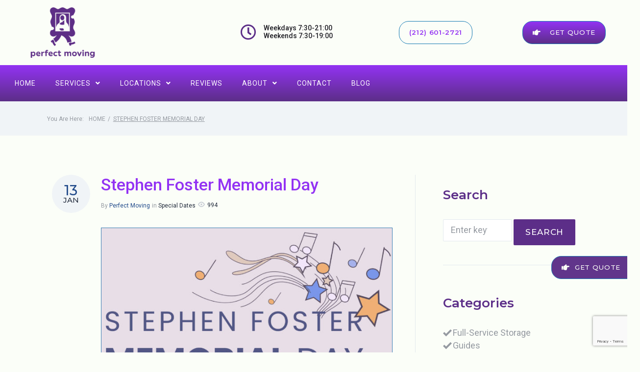

--- FILE ---
content_type: text/html; charset=UTF-8
request_url: https://perfectmoving.com/special-dates/stephen-foster-memorial-day/
body_size: 39441
content:
<!DOCTYPE html>
<html lang="en-US">
<head>
	<meta charset="UTF-8">
	<meta name="viewport" content="width=device-width, initial-scale=1.0, viewport-fit=cover" />		<meta name="viewport" content="width=device-width, initial-scale=1, maximum-scale=1, user-scalable=no" />
<meta name='robots' content='index, follow, max-image-preview:large, max-snippet:-1, max-video-preview:-1' />
	<style>img:is([sizes="auto" i], [sizes^="auto," i]) { contain-intrinsic-size: 3000px 1500px }</style>
	
	<!-- This site is optimized with the Yoast SEO plugin v24.7 - https://yoast.com/wordpress/plugins/seo/ -->
	<title>Perfect Moving: Beautiful Moving Dreamer</title>
	<meta name="description" content="Oh Susannah! Put That Move On Your Knee (And New Home) With Perfect Moving!" />
	<link rel="canonical" href="https://perfectmoving.com/special-dates/stephen-foster-memorial-day/" />
	<meta property="og:locale" content="en_US" />
	<meta property="og:type" content="article" />
	<meta property="og:title" content="Perfect Moving: Beautiful Moving Dreamer" />
	<meta property="og:description" content="Oh Susannah! Put That Move On Your Knee (And New Home) With Perfect Moving!" />
	<meta property="og:url" content="https://perfectmoving.com/special-dates/stephen-foster-memorial-day/" />
	<meta property="og:site_name" content="Perfect Moving" />
	<meta property="article:publisher" content="https://www.facebook.com/PerfectMovingNYC/" />
	<meta property="article:published_time" content="2023-01-13T05:00:56+00:00" />
	<meta property="article:modified_time" content="2023-04-08T10:27:41+00:00" />
	<meta property="og:image" content="https://perfectmoving.com/wp-content/uploads/2023/01/moving-on-stephen-foster-memorial-day.jpg" />
	<meta property="og:image:width" content="1920" />
	<meta property="og:image:height" content="1200" />
	<meta property="og:image:type" content="image/jpeg" />
	<meta name="author" content="Perfect Moving" />
	<meta name="twitter:card" content="summary_large_image" />
	<meta name="twitter:label1" content="Written by" />
	<meta name="twitter:data1" content="Perfect Moving" />
	<meta name="twitter:label2" content="Est. reading time" />
	<meta name="twitter:data2" content="1 minute" />
	<script type="application/ld+json" class="yoast-schema-graph">{"@context":"https://schema.org","@graph":[{"@type":"Article","@id":"https://perfectmoving.com/special-dates/stephen-foster-memorial-day/#article","isPartOf":{"@id":"https://perfectmoving.com/special-dates/stephen-foster-memorial-day/"},"author":{"name":"Perfect Moving","@id":"https://perfectmoving.com/#/schema/person/10795e1cd84dd05118906946c7bbe208"},"headline":"Stephen Foster Memorial Day","datePublished":"2023-01-13T05:00:56+00:00","dateModified":"2023-04-08T10:27:41+00:00","mainEntityOfPage":{"@id":"https://perfectmoving.com/special-dates/stephen-foster-memorial-day/"},"wordCount":174,"publisher":{"@id":"https://perfectmoving.com/#organization"},"image":{"@id":"https://perfectmoving.com/special-dates/stephen-foster-memorial-day/#primaryimage"},"thumbnailUrl":"https://perfectmoving.com/wp-content/uploads/2023/01/moving-on-stephen-foster-memorial-day.jpg","keywords":["Moving Services","Stephen Foster Memorial Day"],"articleSection":["Special Dates"],"inLanguage":"en-US"},{"@type":"WebPage","@id":"https://perfectmoving.com/special-dates/stephen-foster-memorial-day/","url":"https://perfectmoving.com/special-dates/stephen-foster-memorial-day/","name":"Perfect Moving: Beautiful Moving Dreamer","isPartOf":{"@id":"https://perfectmoving.com/#website"},"primaryImageOfPage":{"@id":"https://perfectmoving.com/special-dates/stephen-foster-memorial-day/#primaryimage"},"image":{"@id":"https://perfectmoving.com/special-dates/stephen-foster-memorial-day/#primaryimage"},"thumbnailUrl":"https://perfectmoving.com/wp-content/uploads/2023/01/moving-on-stephen-foster-memorial-day.jpg","datePublished":"2023-01-13T05:00:56+00:00","dateModified":"2023-04-08T10:27:41+00:00","description":"Oh Susannah! Put That Move On Your Knee (And New Home) With Perfect Moving!","breadcrumb":{"@id":"https://perfectmoving.com/special-dates/stephen-foster-memorial-day/#breadcrumb"},"inLanguage":"en-US","potentialAction":[{"@type":"ReadAction","target":["https://perfectmoving.com/special-dates/stephen-foster-memorial-day/"]}]},{"@type":"ImageObject","inLanguage":"en-US","@id":"https://perfectmoving.com/special-dates/stephen-foster-memorial-day/#primaryimage","url":"https://perfectmoving.com/wp-content/uploads/2023/01/moving-on-stephen-foster-memorial-day.jpg","contentUrl":"https://perfectmoving.com/wp-content/uploads/2023/01/moving-on-stephen-foster-memorial-day.jpg","width":1920,"height":1200,"caption":"Moving on Stephen Foster Memorial Day"},{"@type":"BreadcrumbList","@id":"https://perfectmoving.com/special-dates/stephen-foster-memorial-day/#breadcrumb","itemListElement":[{"@type":"ListItem","position":1,"name":"Home","item":"https://perfectmoving.com/"},{"@type":"ListItem","position":2,"name":"Blog","item":"https://perfectmoving.com/blog/"},{"@type":"ListItem","position":3,"name":"Stephen Foster Memorial Day"}]},{"@type":"WebSite","@id":"https://perfectmoving.com/#website","url":"https://perfectmoving.com/","name":"Perfect Moving","description":"Perfect Moving","publisher":{"@id":"https://perfectmoving.com/#organization"},"potentialAction":[{"@type":"SearchAction","target":{"@type":"EntryPoint","urlTemplate":"https://perfectmoving.com/?s={search_term_string}"},"query-input":{"@type":"PropertyValueSpecification","valueRequired":true,"valueName":"search_term_string"}}],"inLanguage":"en-US"},{"@type":"Organization","@id":"https://perfectmoving.com/#organization","name":"Perfect Moving","url":"https://perfectmoving.com/","logo":{"@type":"ImageObject","inLanguage":"en-US","@id":"https://perfectmoving.com/#/schema/logo/image/","url":"https://perfectmoving.com/wp-content/uploads/2021/04/cropped-pm-icon-512.png","contentUrl":"https://perfectmoving.com/wp-content/uploads/2021/04/cropped-pm-icon-512.png","width":512,"height":512,"caption":"Perfect Moving"},"image":{"@id":"https://perfectmoving.com/#/schema/logo/image/"},"sameAs":["https://www.facebook.com/PerfectMovingNYC/","https://www.instagram.com/perfect.moving/","https://www.linkedin.com/company/perfectmoving/"]},{"@type":"Person","@id":"https://perfectmoving.com/#/schema/person/10795e1cd84dd05118906946c7bbe208","name":"Perfect Moving","image":{"@type":"ImageObject","inLanguage":"en-US","@id":"https://perfectmoving.com/#/schema/person/image/","url":"https://secure.gravatar.com/avatar/ae1f3e064732644347c6684528c3592a?s=96&d=mm&r=g","contentUrl":"https://secure.gravatar.com/avatar/ae1f3e064732644347c6684528c3592a?s=96&d=mm&r=g","caption":"Perfect Moving"},"sameAs":["https://perfectmoving.com/"],"url":"https://perfectmoving.com/author/perfectmoving/"}]}</script>
	<!-- / Yoast SEO plugin. -->


<link rel='dns-prefetch' href='//fonts.googleapis.com' />
<link rel='dns-prefetch' href='//use.fontawesome.com' />
<link rel='dns-prefetch' href='//www.googletagmanager.com' />
<link rel="alternate" type="application/rss+xml" title="Perfect Moving &raquo; Feed" href="https://perfectmoving.com/feed/" />
<link rel="alternate" type="application/rss+xml" title="Perfect Moving &raquo; Comments Feed" href="https://perfectmoving.com/comments/feed/" />
<link rel="alternate" type="application/rss+xml" title="Perfect Moving &raquo; Stephen Foster Memorial Day Comments Feed" href="https://perfectmoving.com/special-dates/stephen-foster-memorial-day/feed/" />
<script type="text/javascript">
/* <![CDATA[ */
window._wpemojiSettings = {"baseUrl":"https:\/\/s.w.org\/images\/core\/emoji\/15.0.3\/72x72\/","ext":".png","svgUrl":"https:\/\/s.w.org\/images\/core\/emoji\/15.0.3\/svg\/","svgExt":".svg","source":{"concatemoji":"https:\/\/perfectmoving.com\/wp-includes\/js\/wp-emoji-release.min.js?ver=6.7.4"}};
/*! This file is auto-generated */
!function(i,n){var o,s,e;function c(e){try{var t={supportTests:e,timestamp:(new Date).valueOf()};sessionStorage.setItem(o,JSON.stringify(t))}catch(e){}}function p(e,t,n){e.clearRect(0,0,e.canvas.width,e.canvas.height),e.fillText(t,0,0);var t=new Uint32Array(e.getImageData(0,0,e.canvas.width,e.canvas.height).data),r=(e.clearRect(0,0,e.canvas.width,e.canvas.height),e.fillText(n,0,0),new Uint32Array(e.getImageData(0,0,e.canvas.width,e.canvas.height).data));return t.every(function(e,t){return e===r[t]})}function u(e,t,n){switch(t){case"flag":return n(e,"\ud83c\udff3\ufe0f\u200d\u26a7\ufe0f","\ud83c\udff3\ufe0f\u200b\u26a7\ufe0f")?!1:!n(e,"\ud83c\uddfa\ud83c\uddf3","\ud83c\uddfa\u200b\ud83c\uddf3")&&!n(e,"\ud83c\udff4\udb40\udc67\udb40\udc62\udb40\udc65\udb40\udc6e\udb40\udc67\udb40\udc7f","\ud83c\udff4\u200b\udb40\udc67\u200b\udb40\udc62\u200b\udb40\udc65\u200b\udb40\udc6e\u200b\udb40\udc67\u200b\udb40\udc7f");case"emoji":return!n(e,"\ud83d\udc26\u200d\u2b1b","\ud83d\udc26\u200b\u2b1b")}return!1}function f(e,t,n){var r="undefined"!=typeof WorkerGlobalScope&&self instanceof WorkerGlobalScope?new OffscreenCanvas(300,150):i.createElement("canvas"),a=r.getContext("2d",{willReadFrequently:!0}),o=(a.textBaseline="top",a.font="600 32px Arial",{});return e.forEach(function(e){o[e]=t(a,e,n)}),o}function t(e){var t=i.createElement("script");t.src=e,t.defer=!0,i.head.appendChild(t)}"undefined"!=typeof Promise&&(o="wpEmojiSettingsSupports",s=["flag","emoji"],n.supports={everything:!0,everythingExceptFlag:!0},e=new Promise(function(e){i.addEventListener("DOMContentLoaded",e,{once:!0})}),new Promise(function(t){var n=function(){try{var e=JSON.parse(sessionStorage.getItem(o));if("object"==typeof e&&"number"==typeof e.timestamp&&(new Date).valueOf()<e.timestamp+604800&&"object"==typeof e.supportTests)return e.supportTests}catch(e){}return null}();if(!n){if("undefined"!=typeof Worker&&"undefined"!=typeof OffscreenCanvas&&"undefined"!=typeof URL&&URL.createObjectURL&&"undefined"!=typeof Blob)try{var e="postMessage("+f.toString()+"("+[JSON.stringify(s),u.toString(),p.toString()].join(",")+"));",r=new Blob([e],{type:"text/javascript"}),a=new Worker(URL.createObjectURL(r),{name:"wpTestEmojiSupports"});return void(a.onmessage=function(e){c(n=e.data),a.terminate(),t(n)})}catch(e){}c(n=f(s,u,p))}t(n)}).then(function(e){for(var t in e)n.supports[t]=e[t],n.supports.everything=n.supports.everything&&n.supports[t],"flag"!==t&&(n.supports.everythingExceptFlag=n.supports.everythingExceptFlag&&n.supports[t]);n.supports.everythingExceptFlag=n.supports.everythingExceptFlag&&!n.supports.flag,n.DOMReady=!1,n.readyCallback=function(){n.DOMReady=!0}}).then(function(){return e}).then(function(){var e;n.supports.everything||(n.readyCallback(),(e=n.source||{}).concatemoji?t(e.concatemoji):e.wpemoji&&e.twemoji&&(t(e.twemoji),t(e.wpemoji)))}))}((window,document),window._wpemojiSettings);
/* ]]> */
</script>
<link rel='stylesheet' id='yrw_widget_css-css' href='https://perfectmoving.com/wp-content/plugins/widget-yelp-reviews/static/css/yrw-widget.css?ver=1.7.8' type='text/css' media='all' />
<link rel='stylesheet' id='nucleo-mini-css' href='https://perfectmoving.com/wp-content/themes/fastroad/assets/css/nucleo-mini.css?ver=1.0.0' type='text/css' media='all' />
<link rel='stylesheet' id='nucleo-outline-css' href='https://perfectmoving.com/wp-content/themes/fastroad/assets/css/nucleo-outline.css?ver=1.0.0' type='text/css' media='all' />
<link rel='stylesheet' id='font-awesome-css' href='https://perfectmoving.com/wp-content/plugins/cherry-socialize/assets/css/font-awesome.min.css?ver=4.7.0' type='text/css' media='all' />
<link rel='stylesheet' id='cherry-socialize-public-css' href='https://perfectmoving.com/wp-content/plugins/cherry-socialize/assets/css/public.css?ver=1.1.4' type='text/css' media='all' />
<link rel='stylesheet' id='cherry-testi-swiper-css' href='https://perfectmoving.com/wp-content/plugins/cherry-testi/includes/swiper/css/swiper.min.css?ver=4.3.5' type='text/css' media='all' />
<link rel='stylesheet' id='cherry-testi-css' href='https://perfectmoving.com/wp-content/plugins/cherry-testi/public/assets/css/style.css?ver=1.1.3' type='text/css' media='all' />
<link rel='stylesheet' id='cherry-trending-posts-css' href='https://perfectmoving.com/wp-content/plugins/cherry-trending-posts/assets/css/style.css?ver=1.0.2' type='text/css' media='all' />
<link rel='stylesheet' id='jquery-swiper-css' href='https://perfectmoving.com/wp-content/themes/fastroad/assets/css/swiper.min.css?ver=3.3.0' type='text/css' media='all' />
<link rel='stylesheet' id='jquery-slider-pro-css' href='https://perfectmoving.com/wp-content/themes/fastroad/assets/css/slider-pro.min.css?ver=1.2.4' type='text/css' media='all' />
<style id='wp-emoji-styles-inline-css' type='text/css'>

	img.wp-smiley, img.emoji {
		display: inline !important;
		border: none !important;
		box-shadow: none !important;
		height: 1em !important;
		width: 1em !important;
		margin: 0 0.07em !important;
		vertical-align: -0.1em !important;
		background: none !important;
		padding: 0 !important;
	}
</style>
<style id='classic-theme-styles-inline-css' type='text/css'>
/*! This file is auto-generated */
.wp-block-button__link{color:#fff;background-color:#32373c;border-radius:9999px;box-shadow:none;text-decoration:none;padding:calc(.667em + 2px) calc(1.333em + 2px);font-size:1.125em}.wp-block-file__button{background:#32373c;color:#fff;text-decoration:none}
</style>
<style id='global-styles-inline-css' type='text/css'>
:root{--wp--preset--aspect-ratio--square: 1;--wp--preset--aspect-ratio--4-3: 4/3;--wp--preset--aspect-ratio--3-4: 3/4;--wp--preset--aspect-ratio--3-2: 3/2;--wp--preset--aspect-ratio--2-3: 2/3;--wp--preset--aspect-ratio--16-9: 16/9;--wp--preset--aspect-ratio--9-16: 9/16;--wp--preset--color--black: #000000;--wp--preset--color--cyan-bluish-gray: #abb8c3;--wp--preset--color--white: #ffffff;--wp--preset--color--pale-pink: #f78da7;--wp--preset--color--vivid-red: #cf2e2e;--wp--preset--color--luminous-vivid-orange: #ff6900;--wp--preset--color--luminous-vivid-amber: #fcb900;--wp--preset--color--light-green-cyan: #7bdcb5;--wp--preset--color--vivid-green-cyan: #00d084;--wp--preset--color--pale-cyan-blue: #8ed1fc;--wp--preset--color--vivid-cyan-blue: #0693e3;--wp--preset--color--vivid-purple: #9b51e0;--wp--preset--gradient--vivid-cyan-blue-to-vivid-purple: linear-gradient(135deg,rgba(6,147,227,1) 0%,rgb(155,81,224) 100%);--wp--preset--gradient--light-green-cyan-to-vivid-green-cyan: linear-gradient(135deg,rgb(122,220,180) 0%,rgb(0,208,130) 100%);--wp--preset--gradient--luminous-vivid-amber-to-luminous-vivid-orange: linear-gradient(135deg,rgba(252,185,0,1) 0%,rgba(255,105,0,1) 100%);--wp--preset--gradient--luminous-vivid-orange-to-vivid-red: linear-gradient(135deg,rgba(255,105,0,1) 0%,rgb(207,46,46) 100%);--wp--preset--gradient--very-light-gray-to-cyan-bluish-gray: linear-gradient(135deg,rgb(238,238,238) 0%,rgb(169,184,195) 100%);--wp--preset--gradient--cool-to-warm-spectrum: linear-gradient(135deg,rgb(74,234,220) 0%,rgb(151,120,209) 20%,rgb(207,42,186) 40%,rgb(238,44,130) 60%,rgb(251,105,98) 80%,rgb(254,248,76) 100%);--wp--preset--gradient--blush-light-purple: linear-gradient(135deg,rgb(255,206,236) 0%,rgb(152,150,240) 100%);--wp--preset--gradient--blush-bordeaux: linear-gradient(135deg,rgb(254,205,165) 0%,rgb(254,45,45) 50%,rgb(107,0,62) 100%);--wp--preset--gradient--luminous-dusk: linear-gradient(135deg,rgb(255,203,112) 0%,rgb(199,81,192) 50%,rgb(65,88,208) 100%);--wp--preset--gradient--pale-ocean: linear-gradient(135deg,rgb(255,245,203) 0%,rgb(182,227,212) 50%,rgb(51,167,181) 100%);--wp--preset--gradient--electric-grass: linear-gradient(135deg,rgb(202,248,128) 0%,rgb(113,206,126) 100%);--wp--preset--gradient--midnight: linear-gradient(135deg,rgb(2,3,129) 0%,rgb(40,116,252) 100%);--wp--preset--font-size--small: 13px;--wp--preset--font-size--medium: 20px;--wp--preset--font-size--large: 36px;--wp--preset--font-size--x-large: 42px;--wp--preset--spacing--20: 0.44rem;--wp--preset--spacing--30: 0.67rem;--wp--preset--spacing--40: 1rem;--wp--preset--spacing--50: 1.5rem;--wp--preset--spacing--60: 2.25rem;--wp--preset--spacing--70: 3.38rem;--wp--preset--spacing--80: 5.06rem;--wp--preset--shadow--natural: 6px 6px 9px rgba(0, 0, 0, 0.2);--wp--preset--shadow--deep: 12px 12px 50px rgba(0, 0, 0, 0.4);--wp--preset--shadow--sharp: 6px 6px 0px rgba(0, 0, 0, 0.2);--wp--preset--shadow--outlined: 6px 6px 0px -3px rgba(255, 255, 255, 1), 6px 6px rgba(0, 0, 0, 1);--wp--preset--shadow--crisp: 6px 6px 0px rgba(0, 0, 0, 1);}:where(.is-layout-flex){gap: 0.5em;}:where(.is-layout-grid){gap: 0.5em;}body .is-layout-flex{display: flex;}.is-layout-flex{flex-wrap: wrap;align-items: center;}.is-layout-flex > :is(*, div){margin: 0;}body .is-layout-grid{display: grid;}.is-layout-grid > :is(*, div){margin: 0;}:where(.wp-block-columns.is-layout-flex){gap: 2em;}:where(.wp-block-columns.is-layout-grid){gap: 2em;}:where(.wp-block-post-template.is-layout-flex){gap: 1.25em;}:where(.wp-block-post-template.is-layout-grid){gap: 1.25em;}.has-black-color{color: var(--wp--preset--color--black) !important;}.has-cyan-bluish-gray-color{color: var(--wp--preset--color--cyan-bluish-gray) !important;}.has-white-color{color: var(--wp--preset--color--white) !important;}.has-pale-pink-color{color: var(--wp--preset--color--pale-pink) !important;}.has-vivid-red-color{color: var(--wp--preset--color--vivid-red) !important;}.has-luminous-vivid-orange-color{color: var(--wp--preset--color--luminous-vivid-orange) !important;}.has-luminous-vivid-amber-color{color: var(--wp--preset--color--luminous-vivid-amber) !important;}.has-light-green-cyan-color{color: var(--wp--preset--color--light-green-cyan) !important;}.has-vivid-green-cyan-color{color: var(--wp--preset--color--vivid-green-cyan) !important;}.has-pale-cyan-blue-color{color: var(--wp--preset--color--pale-cyan-blue) !important;}.has-vivid-cyan-blue-color{color: var(--wp--preset--color--vivid-cyan-blue) !important;}.has-vivid-purple-color{color: var(--wp--preset--color--vivid-purple) !important;}.has-black-background-color{background-color: var(--wp--preset--color--black) !important;}.has-cyan-bluish-gray-background-color{background-color: var(--wp--preset--color--cyan-bluish-gray) !important;}.has-white-background-color{background-color: var(--wp--preset--color--white) !important;}.has-pale-pink-background-color{background-color: var(--wp--preset--color--pale-pink) !important;}.has-vivid-red-background-color{background-color: var(--wp--preset--color--vivid-red) !important;}.has-luminous-vivid-orange-background-color{background-color: var(--wp--preset--color--luminous-vivid-orange) !important;}.has-luminous-vivid-amber-background-color{background-color: var(--wp--preset--color--luminous-vivid-amber) !important;}.has-light-green-cyan-background-color{background-color: var(--wp--preset--color--light-green-cyan) !important;}.has-vivid-green-cyan-background-color{background-color: var(--wp--preset--color--vivid-green-cyan) !important;}.has-pale-cyan-blue-background-color{background-color: var(--wp--preset--color--pale-cyan-blue) !important;}.has-vivid-cyan-blue-background-color{background-color: var(--wp--preset--color--vivid-cyan-blue) !important;}.has-vivid-purple-background-color{background-color: var(--wp--preset--color--vivid-purple) !important;}.has-black-border-color{border-color: var(--wp--preset--color--black) !important;}.has-cyan-bluish-gray-border-color{border-color: var(--wp--preset--color--cyan-bluish-gray) !important;}.has-white-border-color{border-color: var(--wp--preset--color--white) !important;}.has-pale-pink-border-color{border-color: var(--wp--preset--color--pale-pink) !important;}.has-vivid-red-border-color{border-color: var(--wp--preset--color--vivid-red) !important;}.has-luminous-vivid-orange-border-color{border-color: var(--wp--preset--color--luminous-vivid-orange) !important;}.has-luminous-vivid-amber-border-color{border-color: var(--wp--preset--color--luminous-vivid-amber) !important;}.has-light-green-cyan-border-color{border-color: var(--wp--preset--color--light-green-cyan) !important;}.has-vivid-green-cyan-border-color{border-color: var(--wp--preset--color--vivid-green-cyan) !important;}.has-pale-cyan-blue-border-color{border-color: var(--wp--preset--color--pale-cyan-blue) !important;}.has-vivid-cyan-blue-border-color{border-color: var(--wp--preset--color--vivid-cyan-blue) !important;}.has-vivid-purple-border-color{border-color: var(--wp--preset--color--vivid-purple) !important;}.has-vivid-cyan-blue-to-vivid-purple-gradient-background{background: var(--wp--preset--gradient--vivid-cyan-blue-to-vivid-purple) !important;}.has-light-green-cyan-to-vivid-green-cyan-gradient-background{background: var(--wp--preset--gradient--light-green-cyan-to-vivid-green-cyan) !important;}.has-luminous-vivid-amber-to-luminous-vivid-orange-gradient-background{background: var(--wp--preset--gradient--luminous-vivid-amber-to-luminous-vivid-orange) !important;}.has-luminous-vivid-orange-to-vivid-red-gradient-background{background: var(--wp--preset--gradient--luminous-vivid-orange-to-vivid-red) !important;}.has-very-light-gray-to-cyan-bluish-gray-gradient-background{background: var(--wp--preset--gradient--very-light-gray-to-cyan-bluish-gray) !important;}.has-cool-to-warm-spectrum-gradient-background{background: var(--wp--preset--gradient--cool-to-warm-spectrum) !important;}.has-blush-light-purple-gradient-background{background: var(--wp--preset--gradient--blush-light-purple) !important;}.has-blush-bordeaux-gradient-background{background: var(--wp--preset--gradient--blush-bordeaux) !important;}.has-luminous-dusk-gradient-background{background: var(--wp--preset--gradient--luminous-dusk) !important;}.has-pale-ocean-gradient-background{background: var(--wp--preset--gradient--pale-ocean) !important;}.has-electric-grass-gradient-background{background: var(--wp--preset--gradient--electric-grass) !important;}.has-midnight-gradient-background{background: var(--wp--preset--gradient--midnight) !important;}.has-small-font-size{font-size: var(--wp--preset--font-size--small) !important;}.has-medium-font-size{font-size: var(--wp--preset--font-size--medium) !important;}.has-large-font-size{font-size: var(--wp--preset--font-size--large) !important;}.has-x-large-font-size{font-size: var(--wp--preset--font-size--x-large) !important;}
:where(.wp-block-post-template.is-layout-flex){gap: 1.25em;}:where(.wp-block-post-template.is-layout-grid){gap: 1.25em;}
:where(.wp-block-columns.is-layout-flex){gap: 2em;}:where(.wp-block-columns.is-layout-grid){gap: 2em;}
:root :where(.wp-block-pullquote){font-size: 1.5em;line-height: 1.6;}
</style>
<link rel='stylesheet' id='booked-tooltipster-css' href='https://perfectmoving.com/wp-content/plugins/booked/assets/js/tooltipster/css/tooltipster.css?ver=3.3.0' type='text/css' media='all' />
<link rel='stylesheet' id='booked-tooltipster-theme-css' href='https://perfectmoving.com/wp-content/plugins/booked/assets/js/tooltipster/css/themes/tooltipster-light.css?ver=3.3.0' type='text/css' media='all' />
<link rel='stylesheet' id='booked-animations-css' href='https://perfectmoving.com/wp-content/plugins/booked/assets/css/animations.css?ver=2.4.3' type='text/css' media='all' />
<link rel='stylesheet' id='booked-css-css' href='https://perfectmoving.com/wp-content/plugins/booked/dist/booked.css?ver=2.4.3' type='text/css' media='all' />
<style id='booked-css-inline-css' type='text/css'>
#ui-datepicker-div.booked_custom_date_picker table.ui-datepicker-calendar tbody td a.ui-state-active,#ui-datepicker-div.booked_custom_date_picker table.ui-datepicker-calendar tbody td a.ui-state-active:hover,body #booked-profile-page input[type=submit].button-primary:hover,body .booked-list-view button.button:hover, body .booked-list-view input[type=submit].button-primary:hover,body div.booked-calendar input[type=submit].button-primary:hover,body .booked-modal input[type=submit].button-primary:hover,body div.booked-calendar .bc-head,body div.booked-calendar .bc-head .bc-col,body div.booked-calendar .booked-appt-list .timeslot .timeslot-people button:hover,body #booked-profile-page .booked-profile-header,body #booked-profile-page .booked-tabs li.active a,body #booked-profile-page .booked-tabs li.active a:hover,body #booked-profile-page .appt-block .google-cal-button > a:hover,#ui-datepicker-div.booked_custom_date_picker .ui-datepicker-header{ background:#c4f2d4 !important; }body #booked-profile-page input[type=submit].button-primary:hover,body div.booked-calendar input[type=submit].button-primary:hover,body .booked-list-view button.button:hover, body .booked-list-view input[type=submit].button-primary:hover,body .booked-modal input[type=submit].button-primary:hover,body div.booked-calendar .bc-head .bc-col,body div.booked-calendar .booked-appt-list .timeslot .timeslot-people button:hover,body #booked-profile-page .booked-profile-header,body #booked-profile-page .appt-block .google-cal-button > a:hover{ border-color:#c4f2d4 !important; }body div.booked-calendar .bc-row.days,body div.booked-calendar .bc-row.days .bc-col,body .booked-calendarSwitcher.calendar,body #booked-profile-page .booked-tabs,#ui-datepicker-div.booked_custom_date_picker table.ui-datepicker-calendar thead,#ui-datepicker-div.booked_custom_date_picker table.ui-datepicker-calendar thead th{ background:#039146 !important; }body div.booked-calendar .bc-row.days .bc-col,body #booked-profile-page .booked-tabs{ border-color:#039146 !important; }#ui-datepicker-div.booked_custom_date_picker table.ui-datepicker-calendar tbody td.ui-datepicker-today a,#ui-datepicker-div.booked_custom_date_picker table.ui-datepicker-calendar tbody td.ui-datepicker-today a:hover,body #booked-profile-page input[type=submit].button-primary,body div.booked-calendar input[type=submit].button-primary,body .booked-list-view button.button, body .booked-list-view input[type=submit].button-primary,body .booked-list-view button.button, body .booked-list-view input[type=submit].button-primary,body .booked-modal input[type=submit].button-primary,body div.booked-calendar .booked-appt-list .timeslot .timeslot-people button,body #booked-profile-page .booked-profile-appt-list .appt-block.approved .status-block,body #booked-profile-page .appt-block .google-cal-button > a,body .booked-modal p.booked-title-bar,body div.booked-calendar .bc-col:hover .date span,body .booked-list-view a.booked_list_date_picker_trigger.booked-dp-active,body .booked-list-view a.booked_list_date_picker_trigger.booked-dp-active:hover,.booked-ms-modal .booked-book-appt,body #booked-profile-page .booked-tabs li a .counter{ background:#56c477; }body #booked-profile-page input[type=submit].button-primary,body div.booked-calendar input[type=submit].button-primary,body .booked-list-view button.button, body .booked-list-view input[type=submit].button-primary,body .booked-list-view button.button, body .booked-list-view input[type=submit].button-primary,body .booked-modal input[type=submit].button-primary,body #booked-profile-page .appt-block .google-cal-button > a,body div.booked-calendar .booked-appt-list .timeslot .timeslot-people button,body .booked-list-view a.booked_list_date_picker_trigger.booked-dp-active,body .booked-list-view a.booked_list_date_picker_trigger.booked-dp-active:hover{ border-color:#56c477; }body .booked-modal .bm-window p i.fa,body .booked-modal .bm-window a,body .booked-appt-list .booked-public-appointment-title,body .booked-modal .bm-window p.appointment-title,.booked-ms-modal.visible:hover .booked-book-appt{ color:#56c477; }.booked-appt-list .timeslot.has-title .booked-public-appointment-title { color:inherit; }
</style>
<link rel='stylesheet' id='cherry-services-css' href='https://perfectmoving.com/wp-content/plugins/cherry-services-list/public/assets/css/cherry-services.css?ver=1.4.7' type='text/css' media='all' />
<link rel='stylesheet' id='cherry-services-theme-css' href='https://perfectmoving.com/wp-content/plugins/cherry-services-list/public/assets/css/cherry-services-theme.css?ver=1.4.7' type='text/css' media='all' />
<link rel='stylesheet' id='contact-form-7-css' href='https://perfectmoving.com/wp-content/plugins/contact-form-7/includes/css/styles.css?ver=6.0.5' type='text/css' media='all' />
<link rel='stylesheet' id='cf7msm_styles-css' href='https://perfectmoving.com/wp-content/plugins/contact-form-7-multi-step-module/resources/cf7msm.css?ver=4.4.2' type='text/css' media='all' />
<link rel='stylesheet' id='dnd-upload-cf7-css' href='https://perfectmoving.com/wp-content/plugins/drag-and-drop-multiple-file-upload-contact-form-7/assets/css/dnd-upload-cf7.css?ver=1.3.9.1' type='text/css' media='all' />
<link rel='stylesheet' id='wp-review-slider-pro-public_combine-css' href='https://perfectmoving.com/wp-content/plugins/wp-google-places-review-slider/public/css/wprev-public_combine.css?ver=16.3' type='text/css' media='all' />
<link rel='stylesheet' id='wpcf7-redirect-script-frontend-css' href='https://perfectmoving.com/wp-content/plugins/wpcf7-redirect/build/css/wpcf7-redirect-frontend.min.css?ver=1.1' type='text/css' media='all' />
<link rel='stylesheet' id='tm-timeline-css-css' href='https://perfectmoving.com/wp-content/plugins/tm-timeline/css/tm-timeline.css?ver=1.1.1' type='text/css' media='all' />
<link rel='stylesheet' id='cherry-handler-css-css' href='https://perfectmoving.com/wp-content/plugins/cherry-projects/cherry-framework/modules/cherry-handler/assets/css/cherry-handler-styles.min.css?ver=1.5.11' type='text/css' media='all' />
<link rel='stylesheet' id='slider-pro-css' href='https://perfectmoving.com/wp-content/plugins/cherry-projects/public/assets/css/slider-pro.min.css?ver=1.2.4' type='text/css' media='all' />
<link rel='stylesheet' id='dashicons-css' href='https://perfectmoving.com/wp-includes/css/dashicons.min.css?ver=6.7.4' type='text/css' media='all' />
<link rel='stylesheet' id='magnific-popup-css' href='https://perfectmoving.com/wp-content/themes/fastroad/assets/css/magnific-popup.min.css?ver=1.1.0' type='text/css' media='all' />
<link rel='stylesheet' id='cherry-projects-styles-css' href='https://perfectmoving.com/wp-content/plugins/cherry-projects/public/assets/css/styles.css?ver=1.2.15' type='text/css' media='all' />
<link rel='stylesheet' id='cherry-google-fonts-fastroad-css' href='//fonts.googleapis.com/css?family=Roboto%3A400%7CMontserrat%3A500%2C600&#038;subset=latin&#038;ver=6.7.4' type='text/css' media='all' />
<link rel='stylesheet' id='jet-elements-css' href='https://perfectmoving.com/wp-content/plugins/jet-elements/assets/css/jet-elements.css?ver=2.6.14' type='text/css' media='all' />
<link rel='stylesheet' id='jet-elements-skin-css' href='https://perfectmoving.com/wp-content/plugins/jet-elements/assets/css/jet-elements-skin.css?ver=2.6.14' type='text/css' media='all' />
<link rel='stylesheet' id='elementor-icons-css' href='https://perfectmoving.com/wp-content/plugins/elementor/assets/lib/eicons/css/elementor-icons.min.css?ver=5.25.0' type='text/css' media='all' />
<link rel='stylesheet' id='elementor-frontend-legacy-css' href='https://perfectmoving.com/wp-content/plugins/elementor/assets/css/frontend-legacy.min.css?ver=3.18.3' type='text/css' media='all' />
<link rel='stylesheet' id='elementor-frontend-css' href='https://perfectmoving.com/wp-content/plugins/elementor/assets/css/frontend.min.css?ver=3.18.3' type='text/css' media='all' />
<style id='elementor-frontend-inline-css' type='text/css'>
.elementor-kit-5154{--e-global-color-primary:#6EC1E4;--e-global-color-secondary:#54595F;--e-global-color-text:#7A7A7A;--e-global-color-accent:#61CE70;--e-global-color-7057684:#5C2E88;--e-global-color-d8cc47a:#1278B1;--e-global-color-c767369:#9333F3;--e-global-color-107b7e1:#FBFEF8;--e-global-typography-primary-font-family:"Roboto";--e-global-typography-primary-font-weight:600;--e-global-typography-secondary-font-family:"Roboto Slab";--e-global-typography-secondary-font-weight:400;--e-global-typography-text-font-family:"Roboto";--e-global-typography-text-font-weight:400;--e-global-typography-accent-font-family:"Roboto";--e-global-typography-accent-font-weight:500;font-family:"Roboto", Sans-serif;font-size:18px;font-weight:normal;line-height:1.2em;background-color:var( --e-global-color-107b7e1 );}.elementor-kit-5154 p{margin-bottom:10px;}.elementor-kit-5154 a{color:var( --e-global-color-c767369 );}.elementor-kit-5154 h1{color:var( --e-global-color-7057684 );font-family:"Roboto", Sans-serif;font-size:42px;font-weight:500;text-transform:capitalize;font-style:normal;line-height:1.2em;}.elementor-kit-5154 h2{color:var( --e-global-color-d8cc47a );font-family:"Roboto", Sans-serif;font-size:38px;font-weight:700;text-transform:capitalize;font-style:normal;line-height:1.2em;}.elementor-kit-5154 h3{color:var( --e-global-color-c767369 );font-family:"Roboto", Sans-serif;font-size:34px;font-weight:500;text-transform:none;font-style:normal;line-height:1.2em;}.elementor-kit-5154 h4{color:var( --e-global-color-secondary );font-size:30px;font-weight:700;text-transform:none;font-style:normal;line-height:1.2em;}.elementor-kit-5154 h5{color:var( --e-global-color-7057684 );font-size:26px;font-weight:600;text-transform:none;font-style:normal;line-height:1.2em;}.elementor-kit-5154 h6{color:var( --e-global-color-secondary );font-size:22px;text-transform:none;font-style:normal;line-height:1.2em;}.elementor-kit-5154 img{border-style:none;}.elementor-section.elementor-section-boxed > .elementor-container{max-width:1300px;}.e-con{--container-max-width:1300px;}.elementor-widget:not(:last-child){margin-block-end:20px;}.elementor-element{--widgets-spacing:20px 20px;}{}h1.entry-title{display:var(--page-title-display);}.elementor-kit-5154 e-page-transition{background-color:#FFBC7D;}@media(max-width:1024px){.elementor-section.elementor-section-boxed > .elementor-container{max-width:1024px;}.e-con{--container-max-width:1024px;}}@media(max-width:767px){.elementor-section.elementor-section-boxed > .elementor-container{max-width:767px;}.e-con{--container-max-width:767px;}}
.elementor-18806 .elementor-element.elementor-element-ddccebb .elementor-repeater-item-ca4900c.jet-parallax-section__layout .jet-parallax-section__image{background-size:auto;}.elementor-18806 .elementor-element.elementor-element-91ebe8c .elementor-heading-title{color:var( --e-global-color-7057684 );font-family:var( --e-global-typography-primary-font-family ), Sans-serif;font-weight:var( --e-global-typography-primary-font-weight );}.elementor-18806 .elementor-element.elementor-element-91ebe8c > .elementor-widget-container{margin:0px 0px 10px 0px;}.elementor-18806 .elementor-element.elementor-element-f3316bc{font-size:1em;}.elementor-18806 .elementor-element.elementor-element-f3316bc > .elementor-widget-container{margin:0px 0px 20px 0px;}.elementor-18806 .elementor-element.elementor-element-4af7632{font-size:1em;}.elementor-18806 .elementor-element.elementor-element-4af7632 > .elementor-widget-container{margin:0px 0px 20px 0px;}.elementor-18806 .elementor-element.elementor-element-4d79345{font-size:1em;}.elementor-18806 .elementor-element.elementor-element-4d79345 > .elementor-widget-container{margin:0px 0px 20px 0px;}.elementor-18806 .elementor-element.elementor-element-1fae5f6{font-size:1em;}.elementor-18806 .elementor-element.elementor-element-1fae5f6 > .elementor-widget-container{margin:0px 0px 20px 0px;}
.elementor-7083 .elementor-element.elementor-element-28daf02 > .elementor-container > .elementor-row > .elementor-column > .elementor-column-wrap > .elementor-widget-wrap{align-content:center;align-items:center;}.elementor-7083 .elementor-element.elementor-element-28daf02 .elementor-repeater-item-296b44a.jet-parallax-section__layout .jet-parallax-section__image{background-size:auto;}.elementor-7083 .elementor-element.elementor-element-c91b096{text-align:center;}.elementor-7083 .elementor-element.elementor-element-8561ba3{--spacer-size:10px;}.elementor-7083 .elementor-element.elementor-element-ca65f50.elementor-column > .elementor-column-wrap > .elementor-widget-wrap{justify-content:center;}.elementor-7083 .elementor-element.elementor-element-2c18d85 .elementor-icon-box-wrapper{text-align:left;}.elementor-7083 .elementor-element.elementor-element-2c18d85.elementor-view-stacked .elementor-icon{background-color:#5C2E88;}.elementor-7083 .elementor-element.elementor-element-2c18d85.elementor-view-framed .elementor-icon, .elementor-7083 .elementor-element.elementor-element-2c18d85.elementor-view-default .elementor-icon{fill:#5C2E88;color:#5C2E88;border-color:#5C2E88;}.elementor-7083 .elementor-element.elementor-element-2c18d85{--icon-box-icon-margin:15px;}.elementor-7083 .elementor-element.elementor-element-2c18d85 .elementor-icon-box-title{color:#1E1D24;}.elementor-7083 .elementor-element.elementor-element-2c18d85 .elementor-icon-box-title, .elementor-7083 .elementor-element.elementor-element-2c18d85 .elementor-icon-box-title a{font-size:14px;text-transform:capitalize;font-style:normal;text-decoration:none;line-height:1.2em;}.elementor-7083 .elementor-element.elementor-element-2c18d85 .elementor-icon-box-description{color:#1E1D24;font-size:16px;text-transform:capitalize;font-style:normal;text-decoration:none;line-height:0.1em;}.elementor-7083 .elementor-element.elementor-element-2c18d85 > .elementor-widget-container{margin:10px 0px 0px 0px;}.elementor-7083 .elementor-element.elementor-element-482ad95 .elementor-icon-wrapper{text-align:center;}.elementor-7083 .elementor-element.elementor-element-482ad95.elementor-view-stacked .elementor-icon{background-color:#5C2E88;}.elementor-7083 .elementor-element.elementor-element-482ad95.elementor-view-framed .elementor-icon, .elementor-7083 .elementor-element.elementor-element-482ad95.elementor-view-default .elementor-icon{color:#5C2E88;border-color:#5C2E88;}.elementor-7083 .elementor-element.elementor-element-482ad95.elementor-view-framed .elementor-icon, .elementor-7083 .elementor-element.elementor-element-482ad95.elementor-view-default .elementor-icon svg{fill:#5C2E88;}.elementor-7083 .elementor-element.elementor-element-f2d8412{--spacer-size:10px;}.elementor-7083 .elementor-element.elementor-element-5f17870.elementor-column > .elementor-column-wrap > .elementor-widget-wrap{justify-content:center;}.elementor-7083 .elementor-element.elementor-element-f491d4b .elementor-icon-box-wrapper{text-align:center;}.elementor-7083 .elementor-element.elementor-element-f491d4b .elementor-icon-box-title{color:var( --e-global-color-c767369 );}.elementor-7083 .elementor-element.elementor-element-f491d4b .elementor-icon-box-title, .elementor-7083 .elementor-element.elementor-element-f491d4b .elementor-icon-box-title a{font-size:24px;text-transform:capitalize;font-style:normal;text-decoration:none;line-height:24px;}.elementor-7083 .elementor-element.elementor-element-f491d4b .elementor-icon-box-description{color:#1E1D24;font-size:16px;text-transform:capitalize;font-style:normal;text-decoration:none;line-height:0.1em;}.elementor-7083 .elementor-element.elementor-element-258c293 .elementor-button .elementor-align-icon-right{margin-left:0px;}.elementor-7083 .elementor-element.elementor-element-258c293 .elementor-button .elementor-align-icon-left{margin-right:0px;}.elementor-7083 .elementor-element.elementor-element-258c293 .elementor-button{font-weight:bold;fill:var( --e-global-color-c767369 );color:var( --e-global-color-c767369 );background-color:#9333F300;border-style:solid;border-width:1px 1px 1px 1px;border-color:var( --e-global-color-d8cc47a );border-radius:20px 20px 20px 20px;}.elementor-7083 .elementor-element.elementor-element-258c293 .elementor-button:hover, .elementor-7083 .elementor-element.elementor-element-258c293 .elementor-button:focus{color:var( --e-global-color-107b7e1 );background-color:transparent;background-image:linear-gradient(180deg, var( --e-global-color-7057684 ) 0%, var( --e-global-color-c767369 ) 100%);}.elementor-7083 .elementor-element.elementor-element-258c293 .elementor-button:hover svg, .elementor-7083 .elementor-element.elementor-element-258c293 .elementor-button:focus svg{fill:var( --e-global-color-107b7e1 );}.elementor-7083 .elementor-element.elementor-element-166db2f .elementor-icon-wrapper{text-align:center;}.elementor-7083 .elementor-element.elementor-element-166db2f.elementor-view-stacked .elementor-icon{background-color:#5C2E88;}.elementor-7083 .elementor-element.elementor-element-166db2f.elementor-view-framed .elementor-icon, .elementor-7083 .elementor-element.elementor-element-166db2f.elementor-view-default .elementor-icon{color:#5C2E88;border-color:#5C2E88;}.elementor-7083 .elementor-element.elementor-element-166db2f.elementor-view-framed .elementor-icon, .elementor-7083 .elementor-element.elementor-element-166db2f.elementor-view-default .elementor-icon svg{fill:#5C2E88;}.elementor-7083 .elementor-element.elementor-element-3e055cf{text-align:center;font-size:24px;}.elementor-7083 .elementor-element.elementor-element-a7bcaf1{--spacer-size:10px;}.elementor-7083 .elementor-element.elementor-element-7a44984 .elementor-button .elementor-align-icon-right{margin-left:18px;}.elementor-7083 .elementor-element.elementor-element-7a44984 .elementor-button .elementor-align-icon-left{margin-right:18px;}.elementor-7083 .elementor-element.elementor-element-7a44984 .elementor-button{fill:var( --e-global-color-107b7e1 );color:var( --e-global-color-107b7e1 );background-color:transparent;background-image:linear-gradient(180deg, var( --e-global-color-c767369 ) 0%, var( --e-global-color-7057684 ) 100%);border-style:solid;border-width:1px 1px 1px 1px;border-color:var( --e-global-color-d8cc47a );border-radius:20px 20px 20px 20px;}.elementor-7083 .elementor-element.elementor-element-7a44984 .elementor-button:hover, .elementor-7083 .elementor-element.elementor-element-7a44984 .elementor-button:focus{color:var( --e-global-color-107b7e1 );background-color:transparent;background-image:linear-gradient(180deg, var( --e-global-color-7057684 ) 0%, var( --e-global-color-c767369 ) 100%);}.elementor-7083 .elementor-element.elementor-element-7a44984 .elementor-button:hover svg, .elementor-7083 .elementor-element.elementor-element-7a44984 .elementor-button:focus svg{fill:var( --e-global-color-107b7e1 );}.elementor-7083 .elementor-element.elementor-element-5f4a15b{--spacer-size:10px;}.elementor-7083 .elementor-element.elementor-element-28daf02:not(.elementor-motion-effects-element-type-background), .elementor-7083 .elementor-element.elementor-element-28daf02 > .elementor-motion-effects-container > .elementor-motion-effects-layer{background-color:var( --e-global-color-107b7e1 );}.elementor-7083 .elementor-element.elementor-element-28daf02{transition:background 0.3s, border 0.3s, border-radius 0.3s, box-shadow 0.3s;margin-top:10px;margin-bottom:0px;}.elementor-7083 .elementor-element.elementor-element-28daf02 > .elementor-background-overlay{transition:background 0.3s, border-radius 0.3s, opacity 0.3s;}.elementor-7083 .elementor-element.elementor-element-6eb473a > .elementor-container > .elementor-row > .elementor-column > .elementor-column-wrap > .elementor-widget-wrap{align-content:center;align-items:center;}.elementor-7083 .elementor-element.elementor-element-6eb473a .elementor-repeater-item-3c0d902.jet-parallax-section__layout .jet-parallax-section__image{background-size:auto;}.elementor-7083 .elementor-element.elementor-element-1574153 .elementor-menu-toggle{margin:0 auto;}.elementor-7083 .elementor-element.elementor-element-1574153 .elementor-nav-menu .elementor-item{font-size:14px;text-transform:uppercase;font-style:normal;text-decoration:none;letter-spacing:1px;}.elementor-7083 .elementor-element.elementor-element-1574153 .elementor-nav-menu--main .elementor-item{color:#FFFFFF;fill:#FFFFFF;}.elementor-7083 .elementor-element.elementor-element-1574153 .elementor-nav-menu--dropdown a, .elementor-7083 .elementor-element.elementor-element-1574153 .elementor-menu-toggle{color:#FFFFFF;}.elementor-7083 .elementor-element.elementor-element-1574153 .elementor-nav-menu--dropdown{background-color:#5C2E88;}.elementor-7083 .elementor-element.elementor-element-1574153 .elementor-nav-menu--dropdown .elementor-item, .elementor-7083 .elementor-element.elementor-element-1574153 .elementor-nav-menu--dropdown  .elementor-sub-item{font-size:14px;text-transform:uppercase;font-style:normal;text-decoration:none;}.elementor-7083 .elementor-element.elementor-element-6eb473a > .elementor-background-overlay{background-color:transparent;background-image:linear-gradient(180deg, var( --e-global-color-c767369 ) 0%, var( --e-global-color-7057684 ) 100%);}.elementor-7083 .elementor-element.elementor-element-6eb473a{padding:4px 0px 4px 0px;z-index:999;}@media(max-width:767px){.elementor-7083 .elementor-element.elementor-element-ca65f50.elementor-column > .elementor-column-wrap > .elementor-widget-wrap{justify-content:center;}.elementor-7083 .elementor-element.elementor-element-482ad95 .elementor-icon-wrapper{text-align:center;}.elementor-7083 .elementor-element.elementor-element-2c5f089{text-align:center;}.elementor-7083 .elementor-element.elementor-element-2c5f089 > .elementor-widget-container{margin:10px 0px 10px 0px;}.elementor-7083 .elementor-element.elementor-element-5f17870.elementor-column > .elementor-column-wrap > .elementor-widget-wrap{justify-content:center;}.elementor-7083 .elementor-element.elementor-element-f491d4b > .elementor-widget-container{margin:0% 0% 0% 0%;padding:0% 0% 0% 0%;}.elementor-7083 .elementor-element.elementor-element-166db2f .elementor-icon-wrapper{text-align:center;}.elementor-7083 .elementor-element.elementor-element-3e055cf{text-align:center;}.elementor-7083 .elementor-element.elementor-element-3e055cf > .elementor-widget-container{margin:10px 0px 10px 0px;}}@media(min-width:768px){.elementor-7083 .elementor-element.elementor-element-5320201{width:20%;}.elementor-7083 .elementor-element.elementor-element-cb35490{width:17.981%;}.elementor-7083 .elementor-element.elementor-element-ca65f50{width:20.966%;}.elementor-7083 .elementor-element.elementor-element-5f17870{width:20.981%;}.elementor-7083 .elementor-element.elementor-element-fc3dd2c{width:19.999%;}}@media(max-width:1024px) and (min-width:768px){.elementor-7083 .elementor-element.elementor-element-5320201.elementor-column{width:25%;}.elementor-7083 .elementor-element.elementor-element-cb35490.elementor-column{width:5%;}.elementor-7083 .elementor-element.elementor-element-ca65f50.elementor-column{width:20%;}.elementor-7083 .elementor-element.elementor-element-5f17870.elementor-column{width:25%;}.elementor-7083 .elementor-element.elementor-element-fc3dd2c.elementor-column{width:25%;}}
.elementor-7084 .elementor-element.elementor-element-f2f6436 .elementor-repeater-item-b6cb3e3.jet-parallax-section__layout .jet-parallax-section__image{background-size:auto;}.elementor-7084 .elementor-element.elementor-element-6aa227d .elementor-icon-list-icon i{color:#5C2E88;transition:color 0.3s;}.elementor-7084 .elementor-element.elementor-element-6aa227d .elementor-icon-list-icon svg{fill:#5C2E88;transition:fill 0.3s;}.elementor-7084 .elementor-element.elementor-element-6aa227d{--e-icon-list-icon-size:14px;--icon-vertical-offset:0px;}.elementor-7084 .elementor-element.elementor-element-6aa227d .elementor-icon-list-item > .elementor-icon-list-text, .elementor-7084 .elementor-element.elementor-element-6aa227d .elementor-icon-list-item > a{font-weight:normal;}.elementor-7084 .elementor-element.elementor-element-6aa227d .elementor-icon-list-text{color:#EFEFEF;transition:color 0.3s;}.elementor-7084 .elementor-element.elementor-element-a3d51f7{--spacer-size:20px;}.elementor-7084 .elementor-element.elementor-element-4afd07e .elementor-icon-list-icon i{color:#5C2E88;transition:color 0.3s;}.elementor-7084 .elementor-element.elementor-element-4afd07e .elementor-icon-list-icon svg{fill:#5C2E88;transition:fill 0.3s;}.elementor-7084 .elementor-element.elementor-element-4afd07e{--e-icon-list-icon-size:14px;--icon-vertical-offset:0px;}.elementor-7084 .elementor-element.elementor-element-4afd07e .elementor-icon-list-item > .elementor-icon-list-text, .elementor-7084 .elementor-element.elementor-element-4afd07e .elementor-icon-list-item > a{font-weight:normal;}.elementor-7084 .elementor-element.elementor-element-4afd07e .elementor-icon-list-text{color:#EFEFEF;transition:color 0.3s;}.elementor-7084 .elementor-element.elementor-element-2b3e12f{--spacer-size:20px;}.elementor-7084 .elementor-element.elementor-element-c30e811 .elementor-icon-list-icon i{color:#5C2E88;transition:color 0.3s;}.elementor-7084 .elementor-element.elementor-element-c30e811 .elementor-icon-list-icon svg{fill:#5C2E88;transition:fill 0.3s;}.elementor-7084 .elementor-element.elementor-element-c30e811{--e-icon-list-icon-size:14px;--icon-vertical-offset:0px;}.elementor-7084 .elementor-element.elementor-element-c30e811 .elementor-icon-list-item > .elementor-icon-list-text, .elementor-7084 .elementor-element.elementor-element-c30e811 .elementor-icon-list-item > a{font-weight:normal;}.elementor-7084 .elementor-element.elementor-element-c30e811 .elementor-icon-list-text{color:#EFEFEF;transition:color 0.3s;}.elementor-7084 .elementor-element.elementor-element-41c00fc{--spacer-size:20px;}.elementor-7084 .elementor-element.elementor-element-83cd736 .elementor-icon-list-icon i{color:#5C2E88;transition:color 0.3s;}.elementor-7084 .elementor-element.elementor-element-83cd736 .elementor-icon-list-icon svg{fill:#5C2E88;transition:fill 0.3s;}.elementor-7084 .elementor-element.elementor-element-83cd736{--e-icon-list-icon-size:14px;--icon-vertical-offset:0px;}.elementor-7084 .elementor-element.elementor-element-83cd736 .elementor-icon-list-item > .elementor-icon-list-text, .elementor-7084 .elementor-element.elementor-element-83cd736 .elementor-icon-list-item > a{font-weight:normal;}.elementor-7084 .elementor-element.elementor-element-83cd736 .elementor-icon-list-text{color:#EFEFEF;transition:color 0.3s;}.elementor-7084 .elementor-element.elementor-element-53bc534{--spacer-size:20px;}.elementor-7084 .elementor-element.elementor-element-f2f6436:not(.elementor-motion-effects-element-type-background), .elementor-7084 .elementor-element.elementor-element-f2f6436 > .elementor-motion-effects-container > .elementor-motion-effects-layer{background-color:#1E1D24;}.elementor-7084 .elementor-element.elementor-element-f2f6436{transition:background 0.3s, border 0.3s, border-radius 0.3s, box-shadow 0.3s;padding:40px 0px 40px 0px;}.elementor-7084 .elementor-element.elementor-element-f2f6436 > .elementor-background-overlay{transition:background 0.3s, border-radius 0.3s, opacity 0.3s;}.elementor-7084 .elementor-element.elementor-element-a56c683 .elementor-repeater-item-e399de8.jet-parallax-section__layout .jet-parallax-section__image{background-size:auto;}.elementor-7084 .elementor-element.elementor-element-5a913d0 .elementor-repeater-item-51ea034.jet-parallax-section__layout .jet-parallax-section__image{background-size:auto;}.elementor-7084 .elementor-element.elementor-element-09e7442{font-size:16px;}.elementor-7084 .elementor-element.elementor-element-de04a79{text-align:right;font-size:16px;}.elementor-7084 .elementor-element.elementor-element-68c05a4{text-align:center;font-size:16px;}.elementor-7084 .elementor-element.elementor-element-0e8dbfc{text-align:center;font-size:1em;}.elementor-7084 .elementor-element.elementor-element-0e8dbfc > .elementor-widget-container{margin:10px 0px 0px 0px;}.elementor-7084 .elementor-element.elementor-element-5c8686c .elementor-button .elementor-align-icon-right{margin-left:10px;}.elementor-7084 .elementor-element.elementor-element-5c8686c .elementor-button .elementor-align-icon-left{margin-right:10px;}.elementor-7084 .elementor-element.elementor-element-5c8686c .elementor-button{fill:var( --e-global-color-107b7e1 );color:var( --e-global-color-107b7e1 );background-color:var( --e-global-color-7057684 );border-style:solid;border-width:1px 1px 1px 1px;border-color:var( --e-global-color-d8cc47a );border-radius:20px 0px 0px 20px;}.elementor-7084 .elementor-element.elementor-element-5c8686c .elementor-button:hover, .elementor-7084 .elementor-element.elementor-element-5c8686c .elementor-button:focus{color:var( --e-global-color-107b7e1 );}.elementor-7084 .elementor-element.elementor-element-5c8686c .elementor-button:hover svg, .elementor-7084 .elementor-element.elementor-element-5c8686c .elementor-button:focus svg{fill:var( --e-global-color-107b7e1 );}.elementor-7084 .elementor-element.elementor-element-5c8686c > .elementor-widget-container{margin:0px -2px 0px 0px;}.elementor-7084 .elementor-element.elementor-element-5c8686c{width:auto;max-width:auto;bottom:150px;z-index:99;}body:not(.rtl) .elementor-7084 .elementor-element.elementor-element-5c8686c{right:0px;}body.rtl .elementor-7084 .elementor-element.elementor-element-5c8686c{left:0px;}.elementor-7084 .elementor-element.elementor-element-a56c683:not(.elementor-motion-effects-element-type-background), .elementor-7084 .elementor-element.elementor-element-a56c683 > .elementor-motion-effects-container > .elementor-motion-effects-layer{background-color:#000000;}.elementor-7084 .elementor-element.elementor-element-a56c683 > .elementor-background-overlay{opacity:0.5;transition:background 0.3s, border-radius 0.3s, opacity 0.3s;}.elementor-7084 .elementor-element.elementor-element-a56c683{transition:background 0.3s, border 0.3s, border-radius 0.3s, box-shadow 0.3s;padding:10px 0px 10px 0px;}/* Start custom CSS for text-editor, class: .elementor-element-09e7442 */a {color:#5C2E88;}/* End custom CSS */
/* Start custom CSS for text-editor, class: .elementor-element-de04a79 */a {color:#5C2E88;}/* End custom CSS */
/* Start custom CSS for text-editor, class: .elementor-element-09e7442 */a {color:#5C2E88;}/* End custom CSS */
/* Start custom CSS for text-editor, class: .elementor-element-de04a79 */a {color:#5C2E88;}/* End custom CSS */
/* Start custom CSS for text-editor, class: .elementor-element-68c05a4 */a {color:#5C2E88;}/* End custom CSS */
/* Start custom CSS for text-editor, class: .elementor-element-0e8dbfc */a {color:#5C2E88;}/* End custom CSS */
/* Start custom CSS for text-editor, class: .elementor-element-09e7442 */a {color:#5C2E88;}/* End custom CSS */
/* Start custom CSS for text-editor, class: .elementor-element-de04a79 */a {color:#5C2E88;}/* End custom CSS */
/* Start custom CSS for text-editor, class: .elementor-element-09e7442 */a {color:#5C2E88;}/* End custom CSS */
/* Start custom CSS for text-editor, class: .elementor-element-de04a79 */a {color:#5C2E88;}/* End custom CSS */
/* Start custom CSS for text-editor, class: .elementor-element-68c05a4 */a {color:#5C2E88;}/* End custom CSS */
/* Start custom CSS for text-editor, class: .elementor-element-0e8dbfc */a {color:#5C2E88;}/* End custom CSS */
</style>
<link rel='stylesheet' id='swiper-css' href='https://perfectmoving.com/wp-content/plugins/elementor/assets/lib/swiper/css/swiper.min.css?ver=5.3.6' type='text/css' media='all' />
<link rel='stylesheet' id='elementor-pro-css' href='https://perfectmoving.com/wp-content/plugins/elementor-pro/assets/css/frontend.min.css?ver=3.18.2' type='text/css' media='all' />
<link rel='stylesheet' id='jet-sticky-frontend-css' href='https://perfectmoving.com/wp-content/plugins/jetsticky-for-elementor/assets/css/jet-sticky-frontend.css?ver=1.0.4' type='text/css' media='all' />
<link rel='stylesheet' id='font-awesome-5-all-css' href='https://perfectmoving.com/wp-content/plugins/elementor/assets/lib/font-awesome/css/all.min.css?ver=3.18.3' type='text/css' media='all' />
<link rel='stylesheet' id='font-awesome-4-shim-css' href='https://perfectmoving.com/wp-content/plugins/elementor/assets/lib/font-awesome/css/v4-shims.min.css?ver=3.18.3' type='text/css' media='all' />
<link rel='stylesheet' id='font-awesome-official-css' href='https://use.fontawesome.com/releases/v6.2.1/css/all.css' type='text/css' media='all' integrity="sha384-twcuYPV86B3vvpwNhWJuaLdUSLF9+ttgM2A6M870UYXrOsxKfER2MKox5cirApyA" crossorigin="anonymous" />
<link rel='stylesheet' id='cherry-popups-font-awesome-css' href='https://perfectmoving.com/wp-content/plugins/cherry-popups/assets/css/font-awesome.min.css?ver=4.7.0' type='text/css' media='all' />
<link rel='stylesheet' id='cherry-popups-styles-css' href='https://perfectmoving.com/wp-content/plugins/cherry-popups/assets/css/cherry-popups-styles.css?ver=1.1.8' type='text/css' media='all' />
<link rel='stylesheet' id='cf7cf-style-css' href='https://perfectmoving.com/wp-content/plugins/cf7-conditional-fields/style.css?ver=2.5.10' type='text/css' media='all' />
<link rel='stylesheet' id='cherry-team-css' href='https://perfectmoving.com/wp-content/plugins/cherry-team-members/public/assets/css/cherry-team.css?ver=1.4.6' type='text/css' media='all' />
<link rel='stylesheet' id='cherry-team-grid-css' href='https://perfectmoving.com/wp-content/plugins/cherry-team-members/public/assets/css/cherry-team-grid.css?ver=1.4.6' type='text/css' media='all' />
<link rel='stylesheet' id='jquery-ui-smoothness-css' href='https://perfectmoving.com/wp-content/plugins/contact-form-7/includes/js/jquery-ui/themes/smoothness/jquery-ui.min.css?ver=1.12.1' type='text/css' media='screen' />
<link rel='stylesheet' id='fastroad-theme-style-css' href='https://perfectmoving.com/wp-content/themes/fastroad/style.css?ver=1.0.0' type='text/css' media='all' />
<style id='fastroad-theme-style-inline-css' type='text/css'>
/* #Typography */html {font-size: 112%;}body {font-style: normal;font-weight: 400;font-size: 18px;line-height: 1.5;font-family: Roboto, sans-serif;letter-spacing: 0em;text-align: left;color: #969ba2;}h1,.h1-style {font-style: normal;font-weight: 500;font-size: 39px;line-height: 1.2;font-family: Montserrat, sans-serif;letter-spacing: 0em;text-align: inherit;color: #232c3d;}h2,.h2-style {font-style: normal;font-weight: 500;font-size: 28px;line-height: 1.2;font-family: Montserrat, sans-serif;letter-spacing: 0em;text-align: inherit;color: #232c3d;}h3,.h3-style {font-style: normal;font-weight: 500;font-size: 24px;line-height: 1.2;font-family: Montserrat, sans-serif;letter-spacing: 0em;text-align: inherit;color: #232c3d;}h4,.h4-style {font-style: normal;font-weight: 500;font-size: 24px;line-height: 1.45;font-family: Montserrat, sans-serif;letter-spacing: 0em;text-align: inherit;color: #232c3d;}h5,.h5-style {font-style: normal;font-weight: 500;font-size: 20px;line-height: 1.44;font-family: Montserrat, sans-serif;letter-spacing: 0em;text-align: inherit;color: #232c3d;}h6,.h6-style {font-style: normal;font-weight: 500;font-size: 18px;line-height: 1.44;font-family: Montserrat, sans-serif;letter-spacing: 0em;text-align: inherit;color: #232c3d;}@media (min-width: 1200px) {h1,.h1-style { font-size: 64px; }h2,.h2-style { font-size: 46px; }h3,.h3-style { font-size: 32px; }}a,h1 a:hover,h2 a:hover,h3 a:hover,h4 a:hover,h5 a:hover,h6 a:hover { color: #224b8b; }a:hover { color: #232c3d; }/* #Invert Color Scheme */.invert { color: #959aa1; }.invert h1 { color: #ffffff; }.invert h2 { color: #ffffff; }.invert h3 { color: #ffffff; }.invert h4 { color: #ffffff; }.invert h5 { color: #ffffff; }.invert h6 { color: #ffffff; }.invert a{ color: #4887d8; }.invert a:hover { color: #ffffff; }a[href*="mailto:"] { color: #5c2e88; }a[href*="mailto:"]:hover { color: #4887d8; }a[href*="tel:"], a[href*="callto:"] { color: #969ba2; }a[href*="tel:"]:hover, a[href*="callto:"]:hover { color: #5c2e88; }/* #Layout */@media (min-width: 1200px) {.site .container {max-width: 1200px;}}/* #Pages */.not-found .page-title,.error-404 .page-content h2 { color: #5c2e88; }.invert.error-404 .page-content h2{ color: #ffffff; }/* #404 page */body.error404 .site-content {background-color: #ffffff;}@media (min-width: 600px) {.site-header.style-5 .invert .main-navigation.main-menu-style-1 .menu > li > a:hover,.site-header.style-5 .invert .main-navigation.main-menu-style-1 .menu > li.menu-hover > a,.site-header.style-5 .invert .main-navigation.main-menu-style-1 .menu > li.tm-mega-menu-hover > a,.site-header.style-5 .invert .main-navigation.main-menu-style-1 .menu > li.current_page_item > a,.site-header.style-5 .invert .main-navigation.main-menu-style-1 .menu > li.current_page_ancestor > a,.site-header.style-5 .invert .main-navigation.main-menu-style-1 .menu > li.current-menu-item > a,.site-header.style-5 .invert .main-navigation.main-menu-style-1 .menu > li.current-menu-ancestor > a {color: #224b8b;background: #ffffff;}}@media (min-width: 600px) {.site-header.style-5 .invert .main-navigation.main-menu-style-1 .menu > li > a:hover i,.site-header.style-5 .invert .main-navigation.main-menu-style-1 .menu > li.menu-hover > a i,.site-header.style-5 .invert .main-navigation.main-menu-style-1 .menu > li.tm-mega-menu-hover > a i,.site-header.style-5 .invert .main-navigation.main-menu-style-1 .menu > li.current_page_item > a i,.site-header.style-5 .invert .main-navigation.main-menu-style-1 .menu > li.current_page_ancestor > a i,.site-header.style-5 .invert .main-navigation.main-menu-style-1 .menu > li.current-menu-item > a i,.site-header.style-5 .invert .main-navigation.main-menu-style-1 .menu > li.current-menu-ancestor > a i,.site-header.style-5 .invert .main-navigation.main-menu-style-1 .menu > li.super-guacamole__menu> a:hover:after,.site-header.style-5 .invert .main-navigation.main-menu-style-1 .menu > li.super-guacamole__menu.menu-hover> a:after{color: #224b8b;}}.tm-testi--default-white .tm-testi__item-name, .tm-testi--default-white .tm-testi__item-meta-content{color: #ffffff;}.grid-default-tmpl .projects-list .projects-item .project-more-button-wrap a:hover{color:#224b8b;}.popup-type-default.invert .cherry-popup-subscribe__submit:hover,.popup-type-subscribe.invert .cherry-popup-subscribe__submit:hover {color: #224b8b;background-color: #ffffff;}.popup-type-default.invert .cherry-popup-subscribe__submit:active,.popup-type-subscribe.invert .cherry-popup-subscribe__submit:active {color: #224b8b;background-color: rgb(230,230,230);}.elementor-button {font-weight: 600;}.invert .elementor-button {background-color: #ffffff;color: #224b8b;font-weight: 600;}.elementor-testimonial-wrapper .elementor-testimonial-content {background-color: #ffffff;}.elementor .invert .elementor-icon-box-content .elementor-icon-box-description a {color: #ffffff;}.hesperiden.tparrows:hover:before {color: #224b8b;}.invert.footer-area-wrap .invert.product-widget-tags li:before,.invert.footer-area-wrap .widget_archive a:before, .invert.footer-area-wrap .widget_categories a:before,.invert.footer-area-wrap .product-categories li a:before,.invert.footer-area-wrap .product-categories li a:hover,.invert .widget_categories a:hover,.invert .widget_archive a:hover, .footer-container.invert .footer-copyright a {color: #224b8b;}.invert.footer-area-wrap, .invert.footer-container,.invert.footer-area-wrap .product-categories li a,.invert .widget_categories a,.invert .widget_archive a,.invert .social-list a {color: #d2d2d3;}.invert .social-list a:hover,.footer-container.invert .footer-copyright a:hover {color: #ffffff;}header .contact-block__value-wrap .contact-block__label,header .contact-block__value-wrap .contact-block__text {font-weight: 500;color: rgb(30,29,36);}.header-btn.btn.btn-accent-1 {font-size: 12px;font-weight: 600;letter-spacing: 0px;}.site-header.style-2 .header-nav-wrapper:before {background-color: #5c2e88;}.site-header.style-2 .header-components > *,.site-header.style-2 .site-header-cart .site-header-cart__wrapper i,.site-header.style-2 .search-form__close,.site-header.style-2 .cherry-search__field.search-field[type="search"],.site-header.style-2 .header-search .cherry-search-wrapper .cherry-search__label:before,.site-header.style-2 .header-search .cherry-search form.cherry-search__form button.search-submit,.main-navigation .menu > li > a,.site-header.style-2 .main-navigation > .tm-mega-menu > li.tm-mega-menu-has-children > a > i.mega-menu-arrow {color: #ffffff;}.main-navigation .menu > li > a:hover, .main-navigation .menu > li.menu-hover > a, .main-navigation .menu > li.tm-mega-menu-hover > a, .main-navigation .menu > li.current_page_item > a, .main-navigation .menu > li.current_page_ancestor > a, .main-navigation .menu > li.current-menu-item > a, .main-navigation .menu > li.current-menu-ancestor > a {color: #4887d8;}.site-header.style-2 .search-form__close:hover,.site-header.style-2 .search-form__toggle:hover,.site-header.style-2 .header-search .cherry-search form.cherry-search__form button.search-submit:hover {opacity: 0.5;}.jet-sub-mega-menu .menu li a {font-style: normal;font-weight: 400;font-size: 18px;line-height: 1.5;font-family: Roboto, sans-serif;letter-spacing: 0em;text-align: left;margin-top: 2px;}.jet-menu .elementor-column-wrap ul > li.menu-item-type-custom a {color: rgb(121,120,127);}/* #Elements */blockquote {font-style: normal;font-weight: 500;font-size: 24px;line-height: 1.45;font-family: Montserrat, sans-serif;color: #224b8b;background-color: #f0f4f7;}.invert blockquote {color: #ffffff;}blockquote:before {color: #224b8b;}blockquote cite {font-style: normal;font-weight: 400;font-size: 18px;line-height: 1.5;font-family: Roboto, sans-serif;letter-spacing: 0em;}blockquote cite,blockquote cite a {color: #232c3d;}code {color: #ffffff;background-color: #224b8b;font-family: Roboto, sans-serif;}.single-post .post > .entry-content > p:first-of-type:first-letter,.dropcaps {background-color: #5c2e88;color: #ffffff;font-family: Montserrat, sans-serif;}hr {background-color: #f0f4f7;}/* List */.hentry ol >li:before,.hentry ul:not([class]) > li:before,.comment-content ol >li:before,.comment-content ul:not([class]) > li:before {color: #224b8b;}dl {font-family: Montserrat, sans-serif;}/* Page preloader */.preloader-path {stroke: #5c2e88;}/* #ToTop button */#toTop {color: #ffffff;background-color: #5c2e88;}#toTop:hover {background-color: #4887d8;}/* #Header */.header-container {background-color: #ffffff;background-repeat: no-repeat;background-attachment: scroll;background-size: cover;;background-position: center;}.site-header.style-5 .header-nav-wrapper:before {background-color: #5c2e88;}.site-header.style-1 .header-container_wrap > :not(:first-child),.site-header.style-2 .header-nav-wrapper,.site-header.style-3 .header-container__flex-wrap,.site-header.style-4 .header-components__contact-button,.site-header.style-6 .header-components__contact-button,.site-header.style-7 .header-components__contact-button {border-color: #e3e9ee;}.site-header.style-1.transparent .header-container_wrap > :not(:first-child),.site-header.style-2.transparent .header-nav-wrapper,.site-header.style-3.transparent .header-container__flex-wrap,.site-header.style-4.transparent .header-components__contact-button,.site-header.style-6.transparent .header-components__contact-button,.site-header.style-7.transparent .header-components__contact-button {border-color: rgba(255,255,255,0.2);}/* ##Logo */.site-logo--text {font-style: normal;font-weight: 600;font-size: 24px;font-family: Montserrat, sans-serif;}.site-logo__link,.site-logo__link:hover {color: #232c3d;}.invert .site-description {color: #ffffff;}/* ##Top Panel */.top-panel {background-color: #232c3d;}/* ##Invert Header Style*/.invert.top-panel,.invert.header-container {color: #969ba2;}/* #Form buttons */form button,form input[type='button'],form input[type='reset'],form input[type='submit'] {font-weight: 500;font-size: 16px;font-family: Montserrat, sans-serif;}/* #Fields */input[type='text'],input[type='email'],input[type='url'],input[type='password'],input[type='search'],input[type='number'],input[type='tel'],input[type='range'],input[type='date'],input[type='month'],input[type='week'],input[type='time'],input[type='datetime'],input[type='datetime-local'],input[type='color'],select,textarea,.wpcf7 .wpcf7-form-control-wrap[class*="file-"] {background-color: #ffffff;border-color: #e3e9ee;color: #969ba2;}input[type='text']:focus,input[type='email']:focus,input[type='url']:focus,input[type='password']:focus,input[type='search']:focus,input[type='number']:focus,input[type='tel']:focus,input[type='range']:focus,input[type='date']:focus,input[type='month']:focus,input[type='week']:focus,input[type='time']:focus,input[type='datetime']:focus,input[type='datetime-local']:focus,input[type='color']:focus,select:focus,textarea:focus {border-color: #e3e9ee;color: #232c3d;box-shadow: inset 0 0 0 1px #e3e9ee;}/* #Search Form */.search-form__field {color: #969ba2;}.search-form__toggle,.site-header .search-form__input-wrap::before {color: #232c3d;}.site-header .search-form .search-form__submit,.site-header .invert .search-form .search-form__submit:hover {color: #224b8b;}@media (min-width: 600px) {.site-header .search-form .search-form__submit:hover,.site-header.style-5 .search-form .search-form__submit:hover {color: #232c3d;}}.search-form__close {color: #d2d2d3;}.invert .search-form__toggle:not(:hover),.invert .search-form__close:not(:hover),.site-header .invert .search-form__input-wrap::before,.site-header .invert .search-form .search-form__submit:not(:hover) {color: #ffffff;}.search-form__toggle:hover,.search-form__close:hover {color: #5c2e88;}.invert .search-form__toggle:hover,.invert .search-form__close:hover {color: #5c2e88;}.transparent .invert .search-form__close:hover {color: #4887d8;}@media (min-width: 600px) {.invert .search-form__toggle:hover,.invert .search-form__close:hover {color: #232c3d;}}.widget_search .search-form__submit,.widget_search .search-form__submit.btn {color: #232c3d;}.widget_search .search-form__submit:hover,.widget_search .search-form__submit.btn:hover {color: #224b8b;}.invert .search-form__field,.invert .search-form__field:focus {color: #ffffff;}/* #Comment, Contact, Password Forms */[class^="comment-form-"] i {color: #e3e9ee;}.wpcf7-submit,.post-password-form label + input {color: #ffffff;background-color: #5c2e88;}.wpcf7-submit.btn-accent-2 {color: #ffffff;background-color: #4887d8;},.post-password-form label + input:hover {background-color: #4887d8;}.wpcf7-submit.btn-accent-2:hover {color: #ffffff;background-color: #5c2e88;}.wpcf7-submit:active,.post-password-form label + input:active {background-color: rgb(47,110,191);}.wpcf7-submit.btn-accent-2:active {background-color: rgb(67,21,111);}.input-with-icon > i {color: #969ba2;}.invert ::-webkit-input-placeholder { color: #ffffff; }.invert ::-moz-placeholder{ color: #ffffff; }.invert :-moz-placeholder{ color: #ffffff; }.invert :-ms-input-placeholder{ color: #ffffff; }.wpcf7 .wpcf7-not-valid:focus::-webkit-input-placeholder { color: #969ba2; }.wpcf7 .wpcf7-not-valid:focus::-moz-placeholder{ color: #969ba2; }.wpcf7 .wpcf7-not-valid:focus:-moz-placeholder{ color: #969ba2; }.wpcf7 .wpcf7-not-valid:focus:-ms-input-placeholder{ color: #969ba2; }.wpcf7 input[type='date'].wpcf7-not-valid:focus{ color: #969ba2; }.social-list a {color: #969ba2;}.social-list a:hover {color: #5c2e88;}.invert .social-list a {color: #f0f4f7;}.invert .social-list a:hover {color: #4887d8;}/* #Menus */.footer-menu {font-family: Montserrat, sans-serif;}@media (min-width: 600px) {.main-navigation .menu > li > a {font-style: normal;font-weight: 400;font-size: 13px;line-height: 2;font-family: Montserrat, sans-serif;letter-spacing: 0.04em;}}/* #Main Menu */.main-navigation .menu > li > a {color: #232c3d;}.main-navigation .menu > li > a:hover,.main-navigation .menu > li.menu-hover > a,.main-navigation .menu > li.tm-mega-menu-hover > a,.main-navigation .menu > li.current_page_item > a,.main-navigation .menu > li.current_page_ancestor > a,.main-navigation .menu > li.current-menu-item > a,.main-navigation .menu > li.current-menu-ancestor > a {color: #224b8b;}.main-navigation .menu .menu-item-has-children > a:after {color: #969ba2;}.invert .main-navigation .menu > li > a,.invert .main-navigation .menu > .menu-item-has-children > a:after {color: #ffffff;}@media (min-width: 600px) {.invert .main-navigation .menu > li > a:hover,.invert .main-navigation .menu > li.menu-hover > a,.invert .main-navigation .menu > li.tm-mega-menu-hover > a,.invert .main-navigation .menu > li.current_page_item > a,.invert .main-navigation .menu > li.current_page_ancestor > a,.invert .main-navigation .menu > li.current-menu-item > a,.invert .main-navigation .menu > li.current-menu-ancestor > a {color: #4887d8;}.site-header.style-5 .invert .main-navigation.main-menu-style-1 .menu > li > a:hover,.site-header.style-5 .invert .main-navigation.main-menu-style-1 .menu > li.menu-hover > a,.site-header.style-5 .invert .main-navigation.main-menu-style-1 .menu > li.tm-mega-menu-hover > a,.site-header.style-5 .invert .main-navigation.main-menu-style-1 .menu > li.current_page_item > a,.site-header.style-5 .invert .main-navigation.main-menu-style-1 .menu > li.current_page_ancestor > a,.site-header.style-5 .invert .main-navigation.main-menu-style-1 .menu > li.current-menu-item > a,.site-header.style-5 .invert .main-navigation.main-menu-style-1 .menu > li.current-menu-ancestor > a {color: #232c3d;}.main-navigation.main-menu-style-2 .menu > li > a:hover,.main-navigation.main-menu-style-2 .menu > li.menu-hover > a,.main-navigation.main-menu-style-2 .menu > li.tm-mega-menu-hover > a,.main-navigation.main-menu-style-2 .menu > li.current_page_item > a,.main-navigation.main-menu-style-2 .menu > li.current_page_ancestor > a,.main-navigation.main-menu-style-2 .menu > li.current-menu-item > a,.main-navigation.main-menu-style-2 .menu > li.current-menu-ancestor > a {color: #ffffff;background-color: #4887d8;}}.main-navigation .sub-menu {background-color: #ffffff;}.main-navigation .sub-menu a {color: #969ba2;}.main-navigation .sub-menu a:hover,.main-navigation .sub-menu li.menu-hover > a,.main-navigation .sub-menu li.tm-mega-menu-hover > a,.main-navigation .sub-menu li.current_page_item > a,.main-navigation .sub-menu li.current_page_ancestor > a,.main-navigation .sub-menu li.current-menu-item > a,.main-navigation .sub-menu li.current-menu-ancestor > a {color: #224b8b;}@media (min-width: 600px) {.invert .main-navigation .sub-menu {background-color: #232c3d;}}/* #Vertical-Mobile menu */#site-navigation.main-navigation.vertical-menu ul.menu li a,#site-navigation.main-navigation.mobile-menu ul.menu li a,#site-navigation.main-navigation.vertical-menu .navigation-button i {color: #ffffff;}#site-navigation.main-navigation.mobile-menu ul.menu li a:hover,#site-navigation.main-navigation.mobile-menu ul.menu li.tm-mega-menu-hover > a,#site-navigation.main-navigation.mobile-menu ul.menu li.current_page_item > a,#site-navigation.main-navigation.mobile-menu ul.menu li.current-menu-item > a,#site-navigation.main-navigation.vertical-menu ul.menu li a:hover,#site-navigation.main-navigation.vertical-menu ul.menu li.tm-mega-menu-hover > a,#site-navigation.main-navigation.vertical-menu ul.menu li.current_page_item > a,#site-navigation.main-navigation.vertical-menu ul.menu li.current-menu-item > a,#site-navigation.main-navigation.vertical-menu ul.menu .menu-item-has-children a:after,#site-navigation.main-navigation.mobile-menu ul.menu li a .sub-menu-toggle,#site-navigation.main-navigation.vertical-menu .navigation-button .navigation-button__text,#site-navigation.main-navigation.vertical-menu .navigation-button:hover i {color: #4887d8;}/* ##Menu toggle */.menu-toggle .menu-toggle-inner {background-color: #232c3d;}.invert .menu-toggle:not(:hover) .menu-toggle-inner {background-color: #ffffff;}.menu-toggle:hover .menu-toggle-inner {background-color: #5c2e88;}/* ##Menu-item desc */.menu-item__desc {color: #969ba2;}/* #Footer Menu */.footer-menu a {color: #232c3d;}.footer-menu a:hover,.footer-menu li.current-menu-item a,.footer-menu li.current_page_item a {color: #224b8b;}.invert .footer-menu a {color: #4887d8;}.invert.first-row-regular .footer-menu a {color: #232c3d;}.invert .footer-menu a:hover,.invert .footer-menu li.current-menu-item a,.invert .footer-menu li.current_page_item a {color: #ffffff;}.invert.first-row-regular .footer-menu a:hover,.invert.first-row-regular .footer-menu li.current-menu-item a,.invert.first-row-regular .footer-menu li.current_page_item a {color: #224b8b;}/* #Top Menu */.invert .top-panel__menu .menu-item a {color: #4887d8;}.invert .top-panel__menu .menu-item a:hover,.invert .top-panel__menu .menu-item.current-menu-item a,.invert .top-panel__menu .menu-item.current_page_item a {color: #ffffff;}/*# TM Mega menu */nav.main-navigation > .tm-mega-menu.mega-menu-mobile-on .mega-menu-mobile-arrow i,nav.main-navigation .mega-menu-arrow {color: #969ba2;}@media (min-width: 600px) {nav.main-navigation.main-menu-style-2 .menu > li.current-menu-item > a > .mega-menu-arrow,nav.main-navigation.main-menu-style-2 .menu > li:hover > a > .mega-menu-arrow,nav.main-navigation.main-menu-style-2 .menu > li.menu-hover > a > .mega-menu-arrow {color: #ffffff;}}.invert nav.main-navigation .menu > li > a > .mega-menu-arrow {color: #ffffff;}nav.main-navigation > .tm-mega-menu .tm-mega-menu-sub.mega-sub .tm-mega-menu-sub-item.sub-column-title > a {line-height: 1.5;}@media (min-width: 600px) {nav.main-navigation > .tm-mega-menu .tm-mega-menu-sub.mega-sub .tm-mega-menu-sub-item.sub-column-title > a {font-style: normal;font-weight: 500;font-size: 20px;line-height: 1.44;font-family: Montserrat, sans-serif;letter-spacing: 0em;color: #232c3d;}.invert nav.main-navigation > .tm-mega-menu .tm-mega-menu-sub.mega-sub .tm-mega-menu-sub-item.sub-column-title > a {color: #ffffff;}}nav.main-navigation > .tm-mega-menu .tm-mega-menu-sub.mega-sub > .tm-mega-menu-sub-item + .tm-mega-menu-sub-item::before {background-color: #e3e9ee;}.invert nav.main-navigation > .tm-mega-menu .tm-mega-menu-sub.mega-sub > .tm-mega-menu-sub-item + .tm-mega-menu-sub-item::before {background-color: rgba(255,255,255,0.15);}@media (min-width: 600px) {.site-header.style-5 .invert .main-navigation.main-menu-style-1 .menu > li > a:hover,.site-header.style-5 .invert .main-navigation.main-menu-style-1 .menu > li.menu-hover > a,.site-header.style-5 .invert .main-navigation.main-menu-style-1 .menu > li.tm-mega-menu-hover > a,.site-header.style-5 .invert .main-navigation.main-menu-style-1 .menu > li.current_page_item > a,.site-header.style-5 .invert .main-navigation.main-menu-style-1 .menu > li.current_page_ancestor > a,.site-header.style-5 .invert .main-navigation.main-menu-style-1 .menu > li.current-menu-item > a,.site-header.style-5 .invert .main-navigation.main-menu-style-1 .menu > li.current-menu-ancestor > a {color: #224b8b;background: #ffffff;}}@media (min-width: 600px) {.site-header.style-5 .invert .main-navigation.main-menu-style-1 .menu > li > a:hover i,.site-header.style-5 .invert .main-navigation.main-menu-style-1 .menu > li.menu-hover > a i,.site-header.style-5 .invert .main-navigation.main-menu-style-1 .menu > li.tm-mega-menu-hover > a i,.site-header.style-5 .invert .main-navigation.main-menu-style-1 .menu > li.current_page_item > a i,.site-header.style-5 .invert .main-navigation.main-menu-style-1 .menu > li.current_page_ancestor > a i,.site-header.style-5 .invert .main-navigation.main-menu-style-1 .menu > li.current-menu-item > a i,.site-header.style-5 .invert .main-navigation.main-menu-style-1 .menu > li.current-menu-ancestor > a i,.site-header.style-5 .invert .main-navigation.main-menu-style-1 .menu > li.super-guacamole__menu> a:hover:after,.site-header.style-5 .invert .main-navigation.main-menu-style-1 .menu > li.super-guacamole__menu.menu-hover> a:after{color: #224b8b;}}.tm-testi--default-white .tm-testi__item-name, .tm-testi--default-white .tm-testi__item-meta-content{color: #ffffff;}.grid-default-tmpl .projects-list .projects-item .project-more-button-wrap a:hover{color:#224b8b;}.popup-type-default.invert .cherry-popup-subscribe__submit:hover,.popup-type-subscribe.invert .cherry-popup-subscribe__submit:hover {color: #224b8b;background-color: #ffffff;}.popup-type-default.invert .cherry-popup-subscribe__submit:active,.popup-type-subscribe.invert .cherry-popup-subscribe__submit:active {color: #224b8b;background-color: rgb(230,230,230);}.elementor-button {font-weight: 600;}.invert .elementor-button {background-color: #ffffff;color: #224b8b;font-weight: 600;}.elementor-testimonial-wrapper .elementor-testimonial-content {background-color: #ffffff;}.elementor .invert .elementor-icon-box-content .elementor-icon-box-description a {color: #ffffff;}.hesperiden.tparrows:hover:before {color: #224b8b;}.invert.footer-area-wrap .invert.product-widget-tags li:before,.invert.footer-area-wrap .widget_archive a:before, .invert.footer-area-wrap .widget_categories a:before,.invert.footer-area-wrap .product-categories li a:before,.invert.footer-area-wrap .product-categories li a:hover,.invert .widget_categories a:hover,.invert .widget_archive a:hover, .footer-container.invert .footer-copyright a {color: #224b8b;}.invert.footer-area-wrap, .invert.footer-container,.invert.footer-area-wrap .product-categories li a,.invert .widget_categories a,.invert .widget_archive a,.invert .social-list a {color: #d2d2d3;}.invert .social-list a:hover,.footer-container.invert .footer-copyright a:hover {color: #ffffff;}header .contact-block__value-wrap .contact-block__label,header .contact-block__value-wrap .contact-block__text {font-weight: 500;color: rgb(30,29,36);}.header-btn.btn.btn-accent-1 {font-size: 12px;font-weight: 600;letter-spacing: 0px;}.site-header.style-2 .header-nav-wrapper:before {background-color: #5c2e88;}.site-header.style-2 .header-components > *,.site-header.style-2 .site-header-cart .site-header-cart__wrapper i,.site-header.style-2 .search-form__close,.site-header.style-2 .cherry-search__field.search-field[type="search"],.site-header.style-2 .header-search .cherry-search-wrapper .cherry-search__label:before,.site-header.style-2 .header-search .cherry-search form.cherry-search__form button.search-submit,.main-navigation .menu > li > a,.site-header.style-2 .main-navigation > .tm-mega-menu > li.tm-mega-menu-has-children > a > i.mega-menu-arrow {color: #ffffff;}.main-navigation .menu > li > a:hover, .main-navigation .menu > li.menu-hover > a, .main-navigation .menu > li.tm-mega-menu-hover > a, .main-navigation .menu > li.current_page_item > a, .main-navigation .menu > li.current_page_ancestor > a, .main-navigation .menu > li.current-menu-item > a, .main-navigation .menu > li.current-menu-ancestor > a {color: #4887d8;}.site-header.style-2 .search-form__close:hover,.site-header.style-2 .search-form__toggle:hover,.site-header.style-2 .header-search .cherry-search form.cherry-search__form button.search-submit:hover {opacity: 0.5;}.jet-sub-mega-menu .menu li a {font-style: normal;font-weight: 400;font-size: 18px;line-height: 1.5;font-family: Roboto, sans-serif;letter-spacing: 0em;text-align: left;margin-top: 2px;}.jet-menu .elementor-column-wrap ul > li.menu-item-type-custom a {color: rgb(121,120,127);}/* #Post */.hentry {border-color: #e3e9ee;}.posts-list__item-content,.posts-list--search .posts-list__item {border-color: #e3e9ee;}/* #Sidebar */.position-one-right-sidebar .site-content_wrap .sidebar::before,.position-one-left-sidebar .site-content_wrap .sidebar::before,.position-one-right-sidebar .site-content_wrap .single-service::before,.position-one-left-sidebar .site-content_wrap .single-service::before,.position-one-right-sidebar .site-content_wrap .single-project::before,.position-one-left-sidebar .site-content_wrap .single-project::before {background-color: #e3e9ee;}/* #Sticky label */.sticky__label {background-color: #4887d8;color: #ffffff;}.posts-list--default-fullwidth-image .posts-list__item:hover .sticky__label,.posts-list--masonry .posts-list__item:hover .sticky__label,.posts-list--grid .posts-list__item:hover .sticky__label,.posts-list--vertical-justify .posts-list__item:hover .sticky__label {background-color: #4887d8;}/* #Entry Meta */.entry-meta,.entry-meta-container,.post__cats,.posted-by,.cherry-trend-views,.cherry-trend-rating {font-style: normal;font-weight: 400;font-size: 12px;line-height: 2;font-family: Roboto, sans-serif;letter-spacing: 0em;}.single-post .post__date-circle .post__date-link,.posts-list .post__date-circle .post__date-link,.posts-list__item.has-thumb .post__date-link,.posts-list__item.format-gallery .post__date-link,.posts-list__item.format-image .post__date-link,.posts-list__item.format-video .post__date-link {background-color: #f0f4f7;}.single-post .post__date-circle .post__date-link:hover,.posts-list .post__date-circle .post__date-link:hover,.posts-list__item.has-thumb .post__date-link:hover,.posts-list__item.format-gallery .post__date-link:hover,.posts-list__item.format-image .post__date-link:hover,.posts-list__item.format-video .post__date-link:hover {background-color: #5c2e88;}.post__date-day {font-style: normal;font-weight: 500;font-size: 18px;line-height: 1.2;font-family: Montserrat, sans-serif;letter-spacing: 0em;color: #224b8b;}.post__date-circle .post__date-day {font-size: 29px;}.post__date-month {font-style: normal;font-weight: 500;font-size: 15px;line-height: 1.44;font-family: Montserrat, sans-serif;letter-spacing: 0em;color: #232c3d;}.single-post .post__date-link:hover .post__date-day,.single-post .post__date-link:hover .post__date-month,.posts-list .post__date-link:hover .post__date-day,.posts-list .post__date-link:hover .post__date-month {color: #ffffff;}.posted-by a:hover,.post__date a{ color: #969ba2; }.posted-by a,.post__date a:hover { color: #224b8b; }.invert .posted-by a { color: #4887d8; }.invert .post__date a,.invert .post__comments a{ color: #959aa1; }.invert .posted-by a:hover,.invert .post__date a:hover,.invert .post__comments a:hover { color: #ffffff; }.post__cats a,.post__tags a,.post__comments a,.cherry-trend-views__count {color: #232c3d;}.post__cats a:hover,.post__tags a:hover,.post__comments a:hover {color: #224b8b;}.invert .post__cats a,.invert .post__tags a,.invert .post__comments a {color: #ffffff;}.invert .post__cats a:hover,.invert .post__tags a:hover,.invert .post__comments a:hover {color: #4887d8;}.single-post__full-width-section .post__cats a:not(:hover) { color: #224b8b; }.post__comments i,.cherry-trend-views__count:before {color: rgb(201,206,213);}.invert .post__comments i {color: #4887d8; }/* #Post Format */.format-audio .post-featured-content,.format-quote .post-featured-content,.format-link .post-featured-content,.single-post .mejs-container-wrapper {background-color: #f0f4f7;}.post-format-quote,.post-format-quote a:not(:hover) {color: #224b8b;}.post-format-quote cite a:not(:hover) {color: #232c3d;}.posts-list--default-modern .post-format-quote {font-style: normal;font-weight: 500;font-size: 24px;line-height: 1.2;font-family: Montserrat, sans-serif;letter-spacing: 0em;}@media (min-width: 1200px) {.posts-list--default-modern .post-format-quote { font-size: 32px; }}.post-featured-content .post-format-link {color: #224b8b;}.post-featured-content .post-format-link:hover {color: #232c3d;}/* #Single posts */.single-post .site-main > :not(.post) {border-color: #e3e9ee;}.single-post__full-width-section.invert {color: #ffffff;}/* #Comments */.comment-list > .comment + .comment,.comment-list > .comment + .pingback,.comment-list > .pingback + .comment,.comment-list > .pingback + .pingback,.comment-list .children > .comment,.comment-respond,.comment-list .comment-respond {border-color: #e3e9ee;}.comment-metadata {font-style: normal;font-weight: 400;font-size: 12px;line-height: 2;font-family: Roboto, sans-serif;}.comment-metadata .url {color: #232c3d;}.comment-metadata .url:after,.comment-metadata .url:hover {color: #224b8b;}.comment .comment-date__link:hover {color: #224b8b;}.comment-reply-link {font-family: Montserrat, sans-serif;}#cancel-comment-reply-link {color: #224b8b;line-height: calc(1.44 * 18px);}#cancel-comment-reply-link:hover {color: #232c3d;}/* Audio list *//*temp*/.wp-playlist.wp-audio-playlist.wp-playlist-light {border-color: #f0f4f7;}.wp-playlist.wp-audio-playlist.wp-playlist-light .wp-playlist-caption {color: #969ba2;}.wp-playlist.wp-audio-playlist .wp-playlist-current-item .wp-playlist-caption .wp-playlist-item-title{font-style: normal;font-weight: 500;font-size: 18px;line-height: 1.44;font-family: Montserrat, sans-serif;letter-spacing: 0em;color: #232c3d;}.wp-playlist.wp-audio-playlist.wp-playlist-dark .wp-playlist-current-item .wp-playlist-caption .wp-playlist-item-title{color: #ffffff;}/* #wp-video */.mejs-video .mejs-overlay-button:before {color: #ffffff;}.mejs-video .mejs-overlay-button:hover:after {background: #5c2e88;}/* #Paginations */.pagination {border-color: #e3e9ee;}.site-content .page-links a,#content .nav-links .page-numbers,.tm-pg_front_gallery-navigation .tm_pg_nav-links a.tm_pg_page-numbers {color: #969ba2;border-color: #e3e9ee;}.site-content .page-links a:hover,.site-content .page-links > .page-links__item,#content .nav-links a.page-numbers:not(.next):not(.prev):hover,#content .nav-links .page-numbers.current,.tm-pg_front_gallery-navigation .tm_pg_nav-links a.tm_pg_page-numbers:not(.current):not(.next):not(.prev):hover,.tm-pg_front_gallery-navigation .tm_pg_nav-links a.tm_pg_page-numbers.current {color: #ffffff;background-color: #5c2e88;border-color: #5c2e88;}#content .nav-links .page-numbers.next,#content .nav-links .page-numbers.prev,.tm-pg_front_gallery-navigation .tm_pg_nav-links a.tm_pg_page-numbers.next,.tm-pg_front_gallery-navigation .tm_pg_nav-links a.tm_pg_page-numbers.prev {color: #224b8b;font-style: normal;font-weight: 500;font-size: 14px;font-family: Montserrat, sans-serif;letter-spacing: 0em;}#content .nav-links .page-numbers.next:hover,#content .nav-links .page-numbers.prev:hover,.tm-pg_front_gallery-navigation .tm_pg_nav-links a.tm_pg_page-numbers.next:hover,.tm-pg_front_gallery-navigation .tm_pg_nav-links a.tm_pg_page-numbers.prev:hover {color: #4887d8;}.comment-navigation a,.posts-navigation a,.post-navigation a {font-weight: 500;font-size: 16px;font-family: Montserrat, sans-serif;color: #ffffff;background-color: #5c2e88;}.comment-navigation a:hover,.posts-navigation a:hover,.post-navigation a:hover,.comment-navigation .nav-text,.posts-navigation .nav-text,.post-navigation .nav-text {background-color: #224b8b;}/* #Breadcrumbs */.breadcrumbs {background-color: #f0f4f7;}.breadcrumbs:before {background-repeat: repeat;background-attachment: scroll;background-size: auto;opacity: 1;}.breadcrumbs__item,.breadcrumbs__browse {font-style: normal;font-weight: 400;font-size: 12px;line-height: 1.75;font-family: Roboto, sans-serif;letter-spacing: 0em;}.breadcrumbs__browse,.breadcrumbs__item,.breadcrumbs__item a {color: #969ba2;}/* #Footer */.site-footer {background-color: #141419;}.site-footer.style-1 .site-info-first-row {background-color: #1e1d24;}.footer-area-wrap {background-color: #1e1d24;}/* ##Invert Footer Style*/.invert.footer-area-wrap,.invert.footer-container {color: #959aa1;}/* #Magnific Popup*/.mfp-iframe-holder .mfp-close ,.mfp-image-holder .mfp-close {color: rgb(214,219,226);}.mfp-iframe-holder .mfp-close:hover,.mfp-image-holder .mfp-close:hover{color: #d2d2d3;}.mfp-iframe-holder .mfp-arrow:before,.mfp-iframe-holder .mfp-arrow:after,.mfp-image-holder .mfp-arrow:before,.mfp-image-holder .mfp-arrow:after{background-color: rgb(214,219,226);}.mfp-iframe-holder .mfp-arrow:hover:before,.mfp-iframe-holder .mfp-arrow:hover:after,.mfp-image-holder .mfp-arrow:hover:before,.mfp-image-holder .mfp-arrow:hover:after{background-color: #d2d2d3;}/* #Swiper navigation*/.swiper-pagination-bullet {background-color: #d2d2d3;}.swiper-pagination-bullet-active,.swiper-pagination-bullet:hover{background-color: #232c3d;}.swiper-button-next:not(.swiper-button-disabled),.swiper-button-prev:not(.swiper-button-disabled) {color: #ffffff;background-color: #5c2e88;}.swiper-button-next:not(.swiper-button-disabled):hover,.swiper-button-prev:not(.swiper-button-disabled):hover {color: #232c3d;background-color: #ffffff;}/*Contact block*/.contact-block__icon {color: #5c2e88;}.invert .contact-block__icon {color: #ffffff;}.invert .contact-block__text,.invert .contact-block__text a {color: #959aa1;}.invert .contact-block__text a:hover {color: #4887d8;}.contact-block.contact-block--header {font-family: Montserrat, sans-serif;}.contact-block.contact-block--header {color: #232c3d;}.contact-block.contact-block--header,.contact-block.contact-block--header a[href^="tel:"] {color: #232c3d;}.contact-block.contact-block--header a[href^="tel:"]:hover {color: #224b8b;}.invert .contact-block.contact-block--header .contact-block__icon {color: #4887d8;}.invert .contact-block.contact-block--header,.invert .contact-block.contact-block--header a[href^="tel:"],.invert .contact-block.contact-block--header .contact-block__text,.invert .contact-block.contact-block--header .contact-block__text a {color: #ffffff;}.invert .contact-block.contact-block--header .contact-block__text a:hover,.invert .contact-block.contact-block--header a[href^="tel:"]:hover {color: #4887d8;}/*Tables*/.hentry table:not([class]) tbody tr:nth-child(odd) {background-color: #f0f4f7;}.hentry table:not([class]) tbody tr th {color: #232c3d;}.hentry table:not([class]) th + td,.hentry table:not([class]) td + td,.hentry table:not([class]) th + th,.hentry table:not([class]) td + th {border-color: #e3e9ee;}/*Title decoration*/.title-decoration::before {background: linear-gradient(-45deg, transparent 8px, #d2d2d3 0), linear-gradient(45deg, transparent 8px, #d2d2d3 0);}.title-decoration::after {background: linear-gradient(-45deg, transparent 8px, #ffffff 0), linear-gradient(45deg, transparent 8px, #ffffff 0);}.title-decoration__big::before {background: linear-gradient(-45deg, transparent 15px, #d2d2d3 0), linear-gradient(45deg, transparent 15px, #d2d2d3 0);}.title-decoration__big::after {background: linear-gradient(-45deg, transparent 15px, #ffffff 0), linear-gradient(45deg, transparent 15px, #ffffff 0);}.footer-area .title-decoration::after {background: linear-gradient(-45deg, transparent 8px, #1e1d24 0), linear-gradient(45deg, transparent 8px, #1e1d24 0);}/* #Button Appearance Styles */.btn,.btn-link,.link,a[href*="?media_dl="] {font-weight: 400;font-size: 17px;font-family: Montserrat, sans-serif;}.btn.btn-accent-1,.btn.btn-primary,.btn-downloader,a[href*="?media_dl="] {color: #ffffff;background-color: #5c2e88;}.btn.btn-accent-1:hover,.btn.btn-primary:hover,.btn-downloader:hover,a[href*="?media_dl="]:hover {color: #ffffff;background-color: #4887d8;}.btn.btn-accent-1:active,.btn.btn-primary:active {background-color: rgb(47,110,191);}.btn.btn-accent-2 {color: #ffffff;background-color: #5c2e88;}.btn.btn-accent-2:hover {color: #ffffff;background-color: #4887d8;}.btn.btn-accent-2:active {background-color: rgb(67,21,111);}.btn.btn-accent-3 {color: #224b8b;background-color: #f0f4f7;}.btn.btn-accent-3:hover {color: #ffffff;background-color: #5c2e88;}.btn.btn-accent-3:active {background-color: rgb(67,21,111);}.btn-downloader.btn-downloader-invert,a[href*="?media_dl="].btn-downloader-invert {color: #224b8b;background-color: #ffffff;}.btn-downloader.btn-downloader-invert:hover,a[href*="?media_dl="].btn-downloader-invert:hover {color: #ffffff;background-color: #5c2e88;}.sidebar .widget + .widget {border-color: #e3e9ee;}/* #Widget Calendar */.widget_calendar thead,.widget_calendar tbody{color: #969ba2;}.widget_calendar caption {color: #ffffff;background-color: #5c2e88;font-family: Montserrat, sans-serif;font-size: 18px;}.widget_calendar th {color: #232c3d;}.widget_calendar th:after {background-color: #f0f4f7;}.widget_calendar tbody td:not(.pad) {color: #969ba2;}.widget_calendar tbody td a {color: #ffffff;background-color: #5c2e88;}.widget_calendar tbody td a:hover {color: #ffffff;background-color: #232c3d;}.widget_calendar tbody td#today {color: #5c2e88;}.widget_calendar tfoot a:before {color: rgba(255,255,255,0.3);}.widget_calendar tfoot a:hover:before {color: #ffffff;}/* #Widget Tag Cloud */.tagcloud a {border-color: #e3e9ee;color: #969ba2;}.tagcloud a:hover {background-color: #5c2e88;border-color: #5c2e88;color: #ffffff;}/* #Widget Recent Posts - Comments*/.widget_recent_entries a,.widget_recent_comments a,.widget_recent_comments .comment-author-link {color: #5c2e88;}.widget_recent_comments li > a {color: #232c3d;}.widget_recent_entries a:hover,.widget_recent_comments a:hover,.widget_recent_comments li > a:hover {color: #224b8b;}/* #Widget Archive - Categories */.widget_archive label:before,.widget_categories label:before{color: #232c3d;}.widget_categories a,.widget_archive a {color: #5c2e88;}.widget_categories a:hover,.widget_archive a:hover {color: #224b8b;}.invert .widget_categories a,.invert .widget_archive a {color: #959aa1;}.invert .widget_categories a,.invert .widget_archive a {color: #4887d8;}/* #Widgets misc */.widget_archive ul,.widget_categories ul,.widget_recent_entries ul,.widget_recent_comments ul,a.rsswidget,.tagcloud a {}/* #Widget date style */.widget_recent_entries .post-date,.rss-date {font-style: normal;font-weight: 400;font-size: 12px;line-height: 2;font-family: Roboto, sans-serif;letter-spacing: 0em;color: #969ba2;}.widget_nav_menu ul li a {color: #969ba2;}.widget_nav_menu ul li a:hover {color: #224b8b;}.widget_nav_menu ul li a::before {color: #5c2e88;}.widget_nav_menu ul li a:hover::before {color: #232c3d;}.invert .widget_nav_menu ul li a {color: #959aa1;}.invert .widget_nav_menu ul li a:hover {color: #4887d8;}.invert .widget_nav_menu ul li a::before {color: #5c2e88;}.invert .widget_nav_menu ul li a:hover::before {color: #ffffff;}.widget-taxonomy-tiles__content::before{background-color: #5c2e88;}.widget-taxonomy-tiles__inner:hover .widget-taxonomy-tiles__content::before { background-color: #232c3d;}.invert .widget-taxonomy-tiles__title a,.invert .widget-taxonomy-tiles__post-count,.invert .widget-taxonomy-tiles__desc {color: #ffffff;}.invert .widget-taxonomy-tiles__title a:hover {color: #4887d8;}.invert .widget-image-grid__content:hover{background-color: rgba(35,44,61,0.9);}.invert .widget-image-grid__inner,.invert .widget-image-grid__inner a {color: #ffffff;}.invert .widget-image-grid__inner a:hover {color: #4887d8;}.smart-slider__instance .sp-arrow,.smart-slider__instance .sp-thumbnail-arrow {color: #232c3d;background-color: #ffffff;}.smart-slider__instance .sp-arrow:hover,.smart-slider__instance .sp-thumbnail-arrow:hover {color: #ffffff;background-color: #5c2e88;}.smart-slider__instance .sp-button {background-color: #d2d2d3;}.smart-slider__instance .sp-button:hover,.smart-slider__instance .sp-button.sp-selected-button {background-color: #232c3d;}.smart-slider__instance .sp-full-screen-button {color: #ffffff;}.smart-slider__instance .sp-full-screen-button:hover {color: #5c2e88;}.sp-thumbnails-container {background-color: rgba(35,44,61,0.85);}h2.sp-title {font-style: normal;font-weight: 500;line-height: 1.45;font-family: Montserrat, sans-serif;letter-spacing: 0em;}.smart-slider__instance .sp-title a,.smart-slider__instance .sp-content-container .sp-content {color: #ffffff;}.cs-instagram__cover {background-color: rgba(92,46,136,0.8);}.cs-instagram--widget .cs-instagram__caption {color: #4887d8;}.invert .cs-instagram--widget .cs-instagram__caption {color: #ffffff;}/* #Custom posts*/.sidebar .widget-custom-posts .entry-title,.footer-area:not(.footer-area--fullwidth) .widget-custom-posts .entry-title {font-style: normal;font-size: 18px;line-height: 1.5;font-family: Roboto, sans-serif;letter-spacing: 0em;}.widget-custom-posts .entry-title a {color: #232c3d;}.widget-custom-posts .entry-title a:hover{color: #224b8b;}.invert .widget-custom-posts .entry-title a {color: #ffffff;}.invert .widget-custom-posts .entry-title a:hover{color: #4887d8;}@media (min-width: 1200px) {.full-width-header-area .custom-posts .post-content-wrap *,.after-content-full-width-area .custom-posts .post-content-wrap *,.before-content-area .custom-posts .post-content-wrap *,.before-loop-area .custom-posts .post-content-wrap *,.after-loop-area .custom-posts .post-content-wrap *,.after-content-area .custom-posts .post-content-wrap *,.full-width-header-area .custom-posts .post-content-wrap .btn-link .btn__text:hover,.after-content-full-width-area .custom-posts .post-content-wrap .btn-link .btn__text:hover,.before-content-area .custom-posts .post-content-wrap .btn-link .btn__text:hover,.before-loop-area .custom-posts .post-content-wrap .btn-link .btn__text:hover,.after-loop-area .custom-posts .post-content-wrap .btn-link .btn__text:hover,.after-content-area .custom-posts .post-content-wrap .btn-link .btn__text:hover {color: #ffffff;}.full-width-header-area .custom-posts .post-content-wrap a:hover,.after-content-full-width-area .custom-posts .post-content-wrap a:hover,.before-content-area .custom-posts .post-content-wrap a:hover,.before-loop-area .custom-posts .post-content-wrap a:hover,.after-loop-area .custom-posts .post-content-wrap a:hover,.after-content-area .custom-posts .post-content-wrap a:hover,.full-width-header-area .custom-posts .post-content-wrap .btn-link .btn__text,.after-content-full-width-area .custom-posts .post-content-wrap .btn-link .btn__text,.before-content-area .custom-posts .post-content-wrap .btn-link .btn__text,.before-loop-area .custom-posts .post-content-wrap .btn-link .btn__text,.after-loop-area .custom-posts .post-content-wrap .btn-link .btn__text,.after-content-area .custom-posts .post-content-wrap .btn-link .btn__text {color: #4887d8;}}.full-width-header-area .custom-posts .post-content-wrap::before,.after-content-full-width-area .custom-posts .post-content-wrap::before,.before-content-area .custom-posts .post-content-wrap::before,.before-loop-area .custom-posts .post-content-wrap::before,.after-loop-area .custom-posts .post-content-wrap::before,.after-content-area .custom-posts .post-content-wrap::before {background-color: #232c3d;}.widget-playlist-slider .sp-next-thumbnail-arrow:before,.widget-playlist-slider .sp-next-thumbnail-arrow:after,.widget-playlist-slider .sp-previous-thumbnail-arrow:before,.widget-playlist-slider .sp-previous-thumbnail-arrow:after,.widget-playlist-slider .sp-arrow.sp-previous-arrow:before,.widget-playlist-slider .sp-arrow.sp-previous-arrow:after,.widget-playlist-slider .sp-arrow.sp-next-arrow:before,.widget-playlist-slider .sp-arrow.sp-next-arrow:after{background-color: #5c2e88;}.widget-playlist-slider .sp-right-thumbnails .sp-thumbnail-container:hover,.widget-playlist-slider .sp-thumbnail-container.sp-selected-thumbnail .sp-thumbnail::after {background-color: #232c3d;}.widget-playlist-slider .sp-right-thumbnails .sp-thumbnail-container.sp-selected-thumbnail {background-color: #5c2e88;}.widget-playlist-slider .sp-right-thumbnails .sp-thumbnail-container.sp-selected-thumbnail .sp-thumbnail-text {border-color: #4887d8;}.widget-playlist-slider .sp-thumbnail-title {color: #232c3d;}.widget-playlist-slider .sp-thumbnail::after {background-color: #d2d2d3;}.widget-playlist-slider .sp-thumbnail-container:hover .sp-thumbnail .entry-meta,.widget-playlist-slider .sp-thumbnail-container:hover .sp-thumbnail .entry-meta i,.widget-playlist-slider .sp-thumbnail-container:hover .sp-thumbnail .posted-by,.widget-playlist-slider .sp-thumbnail-container:hover .sp-thumbnail .sp-thumbnail-title,.widget-playlist-slider .sp-thumbnail-container.sp-selected-thumbnail .sp-thumbnail .entry-meta,.widget-playlist-slider .sp-thumbnail-container.sp-selected-thumbnail .sp-thumbnail .entry-meta i,.widget-playlist-slider .sp-thumbnail-container.sp-selected-thumbnail .sp-thumbnail .posted-by,.widget-playlist-slider .sp-thumbnail-container.sp-selected-thumbnail .sp-thumbnail .sp-thumbnail-title {color: #ffffff;}.widget-playlist-slider .sp-has-pointer .sp-selected-thumbnail:before,.widget-playlist-slider .sp-has-pointer .sp-selected-thumbnail:after{border-bottom-color: #5c2e88;}.widget-playlist-slider .sp-right-thumbnails .sp-thumbnail-text {border-color: #f0f4f7;}.widget-playlist-slider .invert,.widget-playlist-slider .invert a,.widget-playlist-slider .invert .post__comments i {color: #ffffff;}.widget-playlist-slider .invert a:hover {color: #4887d8;}@media (min-width: 1200px) {.full-width-header-area .widget-fpblock__item-featured .widget-fpblock__item-title,.after-content-full-width-area .widget-fpblock__item-featured .widget-fpblock__item-title,.before-content-area .widget-fpblock__item-featured .widget-fpblock__item-title,.after-content-area .widget-fpblock__item-featured .widget-fpblock__item-title{font-style: normal;font-weight: 500;font-size: 32px;line-height: 1.2;font-family: Montserrat, sans-serif;letter-spacing: 0em;}}.invert.widget-fpblock__item,.invert.widget-fpblock__item a {color: #ffffff;}.invert.widget-fpblock__item a:hover {color: #4887d8;}/* #News-smart-box */.news-smart-box__navigation-wrapper {border-color: #e3e9ee;}.news-smart-box__instance .mini-type::before {background-color: #e3e9ee;}.news-smart-box__navigation-terms-list-item {font-style: normal;font-weight: 500;font-size: 14px;line-height: 1.44;font-family: Montserrat, sans-serif;color: #232c3d;}.news-smart-box__navigation-terms-list-item:hover,.news-smart-box__navigation-terms-list-item.is-active {color: #224b8b;}.news-smart-box__instance .double-bounce-1,.news-smart-box__instance .double-bounce-2 {background-color: #5c2e88;}/* #Contact-information*/.contact-information-widget__inner {font-family: Montserrat, sans-serif;}.contact-information-widget .icon {color: #d2d2d3;}.invert .contact-information-widget .icon {color: rgb(221,225,228);}body .booked-calendarSwitcher.calendar {background-color: #5c2e88 !important;}body .booked-calendarSwitcher.calendar select {background-color: #959aa1 !important;color: #4887d8;}.booked-calendar-shortcode-wrap .booked-calendar thead tr th .monthName {font-style: normal;font-weight: 500;font-size: 24px;line-height: 1.2;font-family: Montserrat, sans-serif;letter-spacing: 0em;color: #232c3d;}@media (min-width: 1200px) {.booked-calendar-shortcode-wrap .booked-calendar thead tr th .monthName { font-size: 32px; }}.booked-calendar thead tr th .monthName::before {background: linear-gradient(-45deg, transparent 15px, #d2d2d3 0), linear-gradient(45deg, transparent 15px, #d2d2d3 0);}.booked-calendar thead tr th .monthName::after {background: linear-gradient(-45deg, transparent 15px, #ffffff 0), linear-gradient(45deg, transparent 15px, #ffffff 0);}.booked-calendar-shortcode-wrap .booked-calendar thead tr th .backToMonth {font-family: Roboto, sans-serif;color: #5c2e88;}.booked-calendar-shortcode-wrap .booked-calendar thead tr th .backToMonth:hover,.buddypress #buddypress .ac-form .ac-reply-content input:hover{color: #232c3d;}.booked-calendar-shortcode-wrap .booked-calendar thead tr th .page-right,.booked-calendar-shortcode-wrap .booked-calendar thead tr th .page-left {background-color: #f0f4f7;}.booked-calendar-shortcode-wrap .booked-calendar thead tr th .page-right i,.booked-calendar-shortcode-wrap .booked-calendar thead tr th .page-left i {color: #232c3d;}.booked-calendar-shortcode-wrap .booked-calendar thead tr th .page-right:hover,.booked-calendar-shortcode-wrap .booked-calendar thead tr th .page-left:hover {background-color: #5c2e88;}.booked-calendar-shortcode-wrap .booked-calendar thead tr th .page-right:hover i,.booked-calendar-shortcode-wrap .booked-calendar thead tr th .page-left:hover i,.buddypress #buddypress .ac-form .ac-reply-content input {color: #ffffff;}.booked-calendar-shortcode-wrap .booked-calendar thead tr.days th {color: #224b8b !important;font-style: normal;font-weight: 500;font-size: 20px;line-height: 1.44;font-family: Montserrat, sans-serif;letter-spacing: 0em;}.booked-calendar-shortcode-wrap .booked-calendar tbody tr td .date {background-color: #f0f4f7 !important;}.booked-calendar-shortcode-wrap .booked-calendar tbody tr td .date .number {color: rgba(150,155,162,0.3);font-style: normal;font-weight: 500;font-size: 24px;line-height: 1.45;font-family: Montserrat, sans-serif;letter-spacing: 0em;}.booked-calendar-shortcode-wrap .booked-calendar tbody tr td.prev-date .date .number {color: rgba(35,44,61,0.4) !important;}body .booked-calendar-shortcode-wrap .booked-calendar tbody tr td.active .date,body .booked-calendar-shortcode-wrap .booked-calendar tbody tr td.active,body .booked-calendar-shortcode-wrap .booked-calendar tbody tr td.active:hover .date,.booked-calendar-shortcode-wrap .booked-calendar tbody tr td.active .date::after {background-color: #ffffff !important;}.booked-calendar-shortcode-wrap .booked-calendar tbody tr td .date.tooltipster .number,body .booked-calendar-shortcode-wrap .booked-calendar tbody tr td.active .date .number,body .booked-calendar-shortcode-wrap .booked-calendar tbody tr td.active:hover .date .number{color: #232c3d;}.booked-calendar-shortcode-wrap .booked-calendar tbody tr td .date.tooltipster {border-color: #e3e9ee;}body .booked-calendar-shortcode-wrap .booked-calendar tbody tr td.active .date .number {color: #224b8b;}.booked-calendar-shortcode-wrap .booked-calendar tbody tr td .date.tooltipster:hover .number {color: #ffffff;}.booked-calendar-shortcode-wrap .booked-calendar tbody tr td .date.tooltipster:hover {background-color: #232c3d !important;}.booked-calendar-shortcode-wrap .booked-calendar tbody tr.entryBlock h2 {color: #232c3d;font-style: normal;font-weight: 500;font-size: 20px;line-height: 1.44;font-family: Montserrat, sans-serif;letter-spacing: 0em;}.booked-calendar-shortcode-wrap .booked-calendar tbody tr.entryBlock .timeslot + .timeslot {border-color: #e3e9ee;}.booked-calendar-shortcode-wrap .booked-calendar tbody tr.entryBlock .timeslot-time::before {background-color: #e3e9ee;}.booked-calendar-shortcode-wrap .booked-calendar tbody tr.entryBlock .timeslot-time i.fa {color: #5c2e88;}.booked-calendar-shortcode-wrap .booked-calendar tbody tr.entryBlock .timeslot-range {font-style: normal;font-weight: 500;font-size: 18px;line-height: 1.44;font-family: Montserrat, sans-serif;letter-spacing: 0em;color: #232c3d;}.booked-calendar-shortcode-wrap .booked-calendar tbody tr.entryBlock .timeslot-people .button,body .booked-modal .bm-window .booked-form .field > input.button {font-weight: 500;font-size: 16px;font-family: Montserrat, sans-serif;color: #ffffff;background-color: #5c2e88;}body .booked-modal .bm-window .field button {font-weight: 500;font-size: 16px;font-family: Montserrat, sans-serif !important;color: #ffffff !important;background-color: #5c2e88 !important;}body .booked-calendar-shortcode-wrap .booked-calendar tbody tr.entryBlock .timeslot-people .button:hover,body .booked-modal .bm-window .booked-form .field > input.button:hover {color: #ffffff;background-color: #4887d8 !important;}body .booked-modal .bm-window .field button:hover {color: #ffffff !important;background-color: #4887d8 !important;}body .booked-modal .bm-window p.booked-title-bar,body .booked-modal .bm-window .booked-form p.booked-calendar-name,body .booked-modal .bm-window .booked-form p.title {font-family: Roboto, sans-serif;color: #4887d8;}body .booked-modal .bm-window .condition-block .field label,body .booked-modal .bm-window p.booked-title-bar small {font-style: normal;font-weight: 500;font-size: 20px;line-height: 1.44;font-family: Montserrat, sans-serif;letter-spacing: 0em;color: #232c3d;}body .booked-modal .bm-window a.close i {color: #224b8b;}body .booked-modal .bm-window a.close:hover i{color: #232c3d;}@media (min-width: 900px) {body .booked-modal .bm-window a.close i {color: #ffffff;}body .booked-modal .bm-window a.close:hover i{color: #4887d8;}}body .booked-modal .bm-window a.close:hover i,body .booked-modal .bm-window .booked-form p.name b i,body .booked-modal .bm-window .appointment-info i.fa,body .booked-modal .bm-window .condition-block .field label i{color: #4887d8;}body .booked-modal .bm-window .booked-form #customerChoices,body .booked-modal .bm-window .booked-appointments,body .booked-modal .bm-window .field input[type^='text'],body .booked-modal .bm-window .field input[type^='email'],body .booked-modal .bm-window .field input[type^='password'] {border-color: #e3e9ee;}body .booked-modal .bm-window .booked-appointments .appointment-info {font-style: normal;font-weight: 500;font-size: 18px;line-height: 1.44;font-family: Montserrat, sans-serif;letter-spacing: 0em;color: #232c3d;}body .booked-modal div.bm-window p,body .booked-modal .bm-window .condition-block .field p,body .booked-modal .bm-window .booked-form p.name b,body .booked-modal .bm-window .booked-form #customerChoices label{font-family: Roboto, sans-serif;color: #969ba2;}body .booked-modal .bm-window .booked-appointments .calendar-name {color: #232c3d;}body .booked-modal .bm-window .condition-block .field label.field-label,body .booked-modal .bm-window .condition-block .field p {font-weight: 400;}body .booked-modal .bm-window .condition-block .field input[type^='text'],body .booked-modal .bm-window .condition-block .field input[type^='email'],body .booked-modal .bm-window .condition-block .field input[type^='password'],.booked-calendar-shortcode-wrap .booked-calendar tbody tr td.blur:hover .date {background-color: #f0f4f7;}body .booked-modal .bm-window,body .booked-modal .bm-window p.booked-title-bar {background-color: #959aa1;}body .booked-modal .bm-window .field button {background-color: #4887d8;color: #959aa1;font-family: Roboto, sans-serif;}body .booked-modal .bm-window .field button:hover {background-color: #5c2e88;}.booked-profile-appt-list .calendar-name,.booked-profile-appt-list i{color: #5c2e88;}.booked-profile-appt-list .calendar-name strong {color: #4887d8;}body .booked-calendar-shortcode-wrap .booked-calendar-wrap.small table.booked-calendar tbody tr.week td.active .date .number {color: #969ba2;}body .booked-calendar-shortcode-wrap .booked-calendar tbody tr.entryBlock .timeslot-time .timeslot-title {color: #4887d8 !important;}.booked-calendar-shortcode-wrap .booked-calendar tbody tr td.prev-date.today .date,body #booked-profile-page .booked-tabs {background-color: #4887d8 !important;}.booked-calendar-shortcode-wrap .booked-calendar tbody tr td.prev-date.today .date .number {color: #959aa1 !important;}body .booked-modal .bm-window .booked-scrollable,body .booked-modal .bm-window, body .booked-modal .bm-window p.booked-title-bar {background-color: #ffffff;}body #booked-profile-page .booked-profile-header {background-color: #5c2e88 !important;}body #booked-profile-page .booked-profile-header .booked-logout-button:hover,body #booked-profile-page #profile-appointments .booked-form-notice,body #booked-profile-page label{color: #4887d8;}body #booked-profile-page .booked-tabs li.active a,body #booked-profile-page .booked-tabs li a:hover,body #booked-profile-page .booked-tabs li.active a:hover {background-color: #5c2e88 !important;}body #booked-profile-page #profile-appointments .booked-no-margin {color: #969ba2;}body #booked-profile-page #profile-edit #booked-page-form .form-submit input[type^="submit"],body #booked-profile-page .login-submit input[type^="submit"],body #booked-profile-page .wp-user-form input[type^="submit"] {background-color: #5c2e88;border-color: #5c2e88;}body #booked-profile-page #profile-edit #booked-page-form .form-submit input[type^="submit"]:hover,body #booked-profile-page .login-submit input[type^="submit"]:hover,body #booked-profile-page .wp-user-form input[type^="submit"]:hover {background-color: #4887d8 !important;border-color: #4887d8;}body #booked-profile-page label {font-weight: 400 !important;}body #booked-profile-page #profile-appointments .booked-form-notice {font-weight: 400;font-style: normal;}body #booked-profile-page #profile-edit h4 {font-weight: 500;}body .booked-modal .bm-window a {color: #224b8b;}body .booked-modal .bm-window a:hover {color: #232c3d;}.tm_timeline .tm_timeline__event .tm_timeline__event__dot {border-color: #4887d8;}.tm_timeline__event__description{font-size: 18px;}.tm_timeline .tm_timeline__event .tm_timeline__event__date {font-style: normal;font-weight: 500;font-size: 12px;line-height: 1.44;font-family: Montserrat, sans-serif;letter-spacing: 0em;text-align: inherit;color: #969ba2;}.tm_timeline .tm_timeline__event .tm_timeline__event__title,.tm_timeline .tm_timeline__event .tm_timeline__event__title a{font-style: normal;font-weight: 500;font-size: 24px;line-height: 1.45;font-family: Montserrat, sans-serif;letter-spacing: 0em;text-align: inherit;color: #232c3d;}.tm_timeline .tm_timeline__event .tm_timeline__event__title a:hover{color: #4887d8;}.tm_timeline.tm_timeline-layout-vertical .tm_timeline__event__description {font-weight: 400;}.single-timeline_post .timeline_post > .entry-content > p:first-of-type:first-letter {background-color: #5c2e88;color: #959aa1;}.tm_timeline .tm_timeline__tense{background-color: #4887d8;}.tm_timeline.tm_timeline-layout-vertical .tm_timeline__body-tense{border-left-color: #4887d8;}.tm_timeline:hover .tm_timeline__control:hover,.entry-content .tm_timeline:hover .tm_timeline__control:hover,.tm_timeline:hover .tm_timeline__control,.entry-content .tm_timeline:hover .tm_timeline__control:hover .tm_timeline:hover .tm_timeline__control,.tm_timeline__control,.tm_timeline__control:hover,.tm_timeline__control:active,.tm_timeline__control:focus,.entry-content .tm_timeline__control,.entry-content .tm_timeline__control:hover,.entry-content .tm_timeline__control:active,.entry-content .tm_timeline__control:focus{color: #ffffff;}.tm_timeline .tm_timeline__control:before{background-color: #4887d8;box-shadow: 0 0 16px 2px rgba(72,135,216,0.7)}.cherry-team.team-wrap.template-grid-boxes .team-listing_content:before{background-color: rgba(72,135,216,0.9);}.cherry-team.team-wrap.template-grid-boxes .team-listing_content a:hover {color: #224b8b;}.team-container .cherry-team-filter {font-family: Montserrat, sans-serif;}.team-container .cherry-team-filter_link {color: #969ba2;}.team-container .cherry-team-filter_link:hover,.team-container .cherry-team-filter_item.active .cherry-team-filter_link,.team-listing .team-meta_item{color: #224b8b;}.team-meta-position,.team-single-item .team-meta-location i,.team-single-item .team-meta-phone i,.team-single-item .team-meta-email i {color: #224b8b;}.team-meta-title,.team-single-item .team-meta-location,.team-single-item .team-meta-phone,.team-single-item .team-meta-email {font-style: normal;font-weight: 500;font-size: 18px;line-height: 1.44px;font-family: Montserrat, sans-serif;letter-spacing: 0em;color: #232c3d;}.team-skills_label {font-style: normal;font-weight: 500;font-size: 18px;line-height: calc(1.45 * 24px);font-family: Montserrat, sans-serif;letter-spacing: 0em;color: #232c3d;}.team-skills_line:before {font-style: normal;font-weight: 500;font-size: 24px;line-height: 1.45;font-family: Montserrat, sans-serif;letter-spacing: 0em;color: #232c3d;}.cherry-team.team-wrap .team-socials_link:hover {color: #232c3d;}.cherry-team.team-wrap .team-listing .team-listing_photo__overflow {background-color: rgba(35,44,61,0.85);}.invert .team-listing_name a {color: #ffffff;}.invert .team-listing_name a:hover {color: #4887d8;}.cherry-services .service-icon {color: rgb(221,225,228);}.services-container .cherry-services-filter {font-family: Montserrat, sans-serif;}.services-container .cherry-services-filter_link {color: #969ba2;}.services-container .cherry-services-filter_link:hover,.services-container .cherry-services-filter_item.active .cherry-services-filter_link {color: #224b8b;}.cherry-services .title_wrap a {color: #224b8b;}.cherry-services .title_wrap a:hover{color: #232c3d;}.cherry-services .cherry-spinner-double-bounce .cherry-double-bounce1,.cherry-services .cherry-spinner-double-bounce .cherry-double-bounce2 {background-color: #5c2e88;}.template-default .services-item .title_wrap a,.template-default-description .services-item .title_wrap a {color: #232c3d;}.template-default .services-item-inner,.template-default-description .services-item-inner,.template-sidebar-media-icon .services-item-inner {border-color: #e3e9ee;}.template-media-icon .services-item-inner{background-color: #ffffff;}.template-sidebar-media-icon .services-item-inner:hover {background-color: #232c3d;}.template-media-icon .services-item .title_wrap a:hover,.template-default .services-item .title_wrap a:hover,.template-default-description .services-item .title_wrap a:hover {color: #232c3d;}.template-media-icon .services-item .service-icon i,.template-sidebar-media-icon .services-item .service-icon i {color: #969ba2;}.template-default-icon .services-item-inner .service-icon {border-color: #5c2e88;color: #ffffff;}.template-default-icon .services-item-inner .service-icon:after {background-color: #5c2e88;}.template-default-icon .services-item-inner .services-item-floated-content h4 {font-style: normal;font-weight: 500;font-size: 18px;line-height: 1.44;font-family: Montserrat, sans-serif;letter-spacing: 0em;}.template-default-icon .services-item-inner .services-item-floated-content h4 a {color: #232c3d;}.template-default-icon .services-item-inner .services-item-floated-content h4 a:hover {color: #224b8b;}.template-sidebar-media-icon .services-item-inner:hover .title_wrap a {color: #ffffff;}.template-media-icon .services-item .title_wrap a,.template-sidebar-media-icon .services-item .title_wrap a {color: #5c2e88;}.template-media-icon-bg .title_wrap a,.template-media-icon-bg .services-item-inner .content_wrap,.template-media-icon-bg .services-item-inner .service-icon {color: #ffffff;}.template-media-icon-bg .services-item-inner:hover .title_wrap a,.template-media-icon-bg .services-item-inner:hover .content_wrap {color: #232c3d;}.template-media-icon-bg .services-item-inner:hover .service-icon {color: #4887d8;}.template-media-icon-bg .services-item-inner:hover .title_wrap a:hover{color: #5c2e88;}.template-media-icon-bg .services-item-overflow::after {background-color: #5c2e88;}.template-media-icon-bg .services-item-inner:hover .services-item-overflow::after {background-color: #ffffff;}.template-media-icon-bg-2 .services-item-inner {background-color: #ffffff;border-color: #e3e9ee;}.template-media-icon-bg-2 .services-item-inner:hover {border-color: #5c2e88;}.template-media-icon-bg-2 .services-item-inner:hover .services-item-inner,.template-media-icon-bg-2 .services-item-inner:hover .title_wrap a,.template-media-icon-bg-2 .services-item-inner:hover .content_wrap p,.template-media-icon-bg-2 .services-item-inner:hover .btn-link {color: #ffffff;}.template-media-icon-bg-2 .services-item .service-icon {background-color: #5c2e88;color: #ffffff;}.template-media-icon-bg-2 .services-item .services-item-inner:hover .service-icon {background-color: #ffffff;color: #5c2e88;}.template-media-icon-bg-2 .services-item-inner:before{background-color: #5c2e88;}.template-media-icon-bg-2 .title_wrap a {color: #232c3d;}.template-media-icon-bg-2 .title_wrap a:hover,.template-media-icon-bg-2 .btn-link:hover {color: #232c3d;}.services-macros .tm-testi__title-main {font-style: normal;font-weight: 500;font-size: 24px;line-height: 1.45;font-family: Montserrat, sans-serif;color: #232c3d;}.template-default .services-item ul li,.template-default-description .services-item ul li {font-style: normal;font-weight: 500;font-size: 18px;line-height: 1.44;font-family: Montserrat, sans-serif;letter-spacing: 0em;color: #5c2e88;}.tm-testi__title-sup,.tm-testi__item-name,.tm-testi--default-4 .tm-testi__item-body {font-style: normal;font-weight: 500;font-size: 18px;line-height: 1.44;font-family: Montserrat, sans-serif;letter-spacing: 0em;}.tm-testi__title-sup,.tm-testi__item-name {color: #232c3d;}.tm-testi--default-invert .tm-testi__title-sup,.tm-testi--default-invert .tm-testi__item-name {color: #ffffff;}.tm-testi__item-body,.tm-testi__item-meta-content,.tm-testi--default-2 .tm-testi__title-sup,.tm-testi--default-2 .tm-testi__item-name,.tm-testi--default-4 .tm-testi__title-sup,.tm-testi--default-4 .tm-testi__item-name {font-style: normal;font-weight: 400;font-size: 18px;line-height: 1.5;font-family: Roboto, sans-serif;color: #969ba2;}.tm-testi__item-body {background-color: #ffffff;}.tm-testi__item-body:after {border-color: #f0f4f7 transparent transparent transparent;}.tm-testi--default-white .tm-testi__item-body {background-color: #ffffff;}.tm-testi--default-white .tm-testi__item-body:after {border-color: #ffffff transparent transparent transparent;}.tm-testi__item-meta-content,.tm-testi--default-4 .tm-testi__item-body p:before {color: #224b8b;}.tm-testi__item-body:before,.tm-testi--speech-bubble .tm-testi__item-body p:before {color: #5c2e88;}.tm-testi__item-avatar,.elementor .tm-testi__item-avatar {border-color: #e3e9ee;}.tm-testi--speech-bubble .tm-testi__item-body {border-color: #f0f4f7;}.tm-testi--speech-bubble .tm-testi__item-body:after{border-top-color: #f0f4f7;}.tm-testi .swiper-container-3d .swiper-slide-shadow-left,.tm-testi .swiper-container-3d .swiper-slide-shadow-right {background-color: #f0f4f7;}.tm-testi__wrap.invert .tm-testi__title-sup,.tm-testi__wrap.invert .tm-testi__title-main,.tm-testi__wrap.invert .tm-testi__title-sub,.tm-testi__wrap.invert .tm-testi__item-body,.tm-testi__wrap.invert .tm-testi__item-body::before,.tm-testi__wrap.invert .tm-testi__title-sup,.tm-testi__wrap.invert .tm-testi__item-name,.tm-testi__wrap.invert .tm-testi__item-meta-content,.tm-testi__wrap.invert .tm-testi__item-meta-content cite,.tm-testi__wrap.invert .tm-testi__item footer .tm-testi__item-meta-content > :not(:last-child)::after {color: #ffffff;}.tm-testi__wrap.tm-testi--default-4.invert .tm-testi__title-sup,.tm-testi__wrap.tm-testi--default-4.invert .tm-testi__item-name,.tm-testi__wrap.tm-testi--default-4.invert .tm-testi__item-meta-content,.tm-testi__wrap.tm-testi--default-4.invert .tm-testi__item-meta-content cite,.tm-testi__wrap.tm-testi--default-4.invert .tm-testi__item footer .tm-testi__item-meta-content > :not(:last-child)::after {color: #4887d8;}.tm-testi--default-2 .tm-testi__item-body {font-style: normal;font-weight: 500;font-size: 24px;line-height: 1.45;font-family: Montserrat, sans-serif;letter-spacing: 0em;}.elementor .tm-testi--default-5 .tm-testi-slider__prev.swiper-button-prev::before,.elementor .tm-testi--default-5 .tm-testi-slider__next.swiper-button-next::before,.elementor .tm-testi--default-white .tm-testi-slider__prev.swiper-button-prev:hover::before,.elementor .tm-testi--default-white .tm-testi-slider__next.swiper-button-next:hover::before,.elementor .tm-testi--default-invert .tm-testi-slider__prev.swiper-button-prev:hover::before,.elementor .tm-testi--default-invert .tm-testi-slider__next.swiper-button-next:hover::before {color: #232c3d;background-color: #f0f4f7;}.elementor .tm-testi--default-5 .tm-testi-slider__prev.swiper-button-prev:hover::before,.elementor .tm-testi--default-5 .tm-testi-slider__next.swiper-button-next:hover::before,.elementor .tm-testi--default-white .tm-testi-slider__prev.swiper-button-prev::before,.elementor .tm-testi--default-white .tm-testi-slider__next.swiper-button-next::before,.elementor .tm-testi--default-invert .tm-testi-slider__prev.swiper-button-prev::before,.elementor .tm-testi--default-invert .tm-testi-slider__next.swiper-button-next::before {color: #ffffff;background-color: #5c2e88;}.elementor .tm-testi--default-2 .tm-testi-slider__prev.swiper-button-prev::before,.elementor .tm-testi--default-2 .tm-testi-slider__next.swiper-button-next::before {color: #232c3d;background-color: #ffffff;}.elementor .tm-testi--default-2 .tm-testi-slider__prev.swiper-button-prev:hover::before,.elementor .tm-testi--default-2 .tm-testi-slider__next.swiper-button-next:hover::before {color: #4887d8;background-color: #ffffff;}.elementor .tm-testi--default-invert .swiper-pagination-bullet {background-color: #ffffff;}.elementor .tm-testi--default-invert .swiper-pagination-bullet.swiper-pagination-bullet-active,.elementor .tm-testi--default-invert .swiper-pagination-bullet:hover {background-color: #5c2e88;}.tm-testi--default-3 .tm-testi__item-body {border-color: #e3e9ee;}.tm-testi--default .tm-testi__item-body {background-color: #e3e9ee;}.tm-testi--default .tm-testi__item-body:after {border-color: #e3e9ee transparent transparent transparent;}.cherry-projects-wrapper,.cherry-projects-single-post,.cherry-projects-single-details-list ul li,.cherry-projects-terms-wrapper {color: #969ba2;}.cherry-projects-wrapper ul.projects-filters-list li,.cherry-projects-wrapper ul.order-filters li {font-style: normal;font-weight: 500;font-size: 14px;line-height: 1.44;font-family: Montserrat, sans-serif;letter-spacing: 0em;text-align: inherit;color: #232c3d;}.cherry-projects-wrapper .cherry-spinner-double-bounce .cherry-double-bounce1,.cherry-projects-wrapper .cherry-spinner-double-bounce .cherry-double-bounce2,.cherry-projects-terms-wrapper .cherry-spinner-double-bounce .cherry-double-bounce1,.cherry-projects-terms-wrapper .cherry-spinner-double-bounce .cherry-double-bounce2,.cherry-projects-wrapper ul.order-filters > li ul {background-color: #5c2e88;}.cherry-projects-wrapper .projects-filters ul.projects-filters-list li span{color: #232c3d;}.invert .cherry-projects-wrapper .projects-filters ul.projects-filters-list li span {color: #ffffff;}.cherry-projects-wrapper .projects-filters ul.projects-filters-list li.active span,.cherry-projects-wrapper .projects-filters ul.projects-filters-list li span:hover,.cherry-projects-wrapper ul.order-filters > li span.current{color: #224b8b;}.invert .cherry-projects-wrapper .projects-filters ul.projects-filters-list li.active span,.invert .cherry-projects-wrapper .projects-filters ul.projects-filters-list li span:hover,.invert .cherry-projects-wrapper ul.order-filters > li span.current{color: #4887d8;}.cherry-projects-wrapper .projects-item-instance .hover-content,.cherry-projects-terms-wrapper .projects-terms-container .hover-content{background-color: rgba(92,46,136,0.9);}.cherry-projects-wrapper .projects-item-instance .simple-icon,.cherry-projects-terms-wrapper .projects-terms-container .simple-icon{color: #ffffff;}.cherry-projects-wrapper .projects-item-instance .simple-icon:hover,.cherry-projects-terms-wrapper .projects-terms-container .simple-icon:hover {color: #4887d8;}.cherry-projects-wrapper ul.order-filters > li ul li:hover span{color: #232c3d;}.cherry-projects-wrapper .projects-pagination,.projects-pagination .page-navigation span{color: #e3e9ee;}.cherry-projects-wrapper .projects-pagination .page-link span {color: #969ba2;border-color: #e3e9ee;}.invert .cherry-projects-wrapper .projects-pagination .page-link span {color: #ffffff;border-color: #ffffff;}.projects-pagination ul.page-link li:hover span,.projects-pagination ul.page-link li.active span,.invert .projects-pagination ul.page-link li:hover span,.invert .projects-pagination ul.page-link li.active span {color: #ffffff;background-color: #5c2e88;border-color: #5c2e88;}.cherry-projects-wrapper .projects-pagination .page-navigation span {color: #224b8b;font-style: normal;font-weight: 500;font-size: 14px;font-family: Montserrat, sans-serif;letter-spacing: 0em;}.cherry-projects-wrapper .projects-pagination .page-navigation span:hover {color: #4887d8;}.cherry-projects-wrapper .projects-ajax-button-wrapper .projects-ajax-button span{color: #224b8b;background-color: #f0f4f7;font-weight: 500;font-size: 16px;font-family: Montserrat, sans-serif;}.cherry-projects-wrapper .projects-ajax-button-wrapper .projects-ajax-button span:hover{color: #ffffff;background-color: #5c2e88;}.cherry-projects-single__title .post-terms{font-family: Roboto, sans-serif;}.cherry-projects-single-post .featured-image a .cover,.cherry-projects-single-post .additional-image a .cover,.cherry-projects-wrapper .projects-item-instance .featured-image a .cover {background-color: rgba(35,44,61,0.85);}.cherry-projects-single-post .featured-image a:before,.cherry-projects-single-post .additional-image a:before,.cherry-projects-wrapper .projects-item-instance .featured-image a:before {color: #4887d8;}.cherry-projects-single .cherry-projects-single-details-list ul li:nth-child(odd) {background-color: #f0f4f7;}.cherry-projects-single .cherry-projects-single-details-list ul li span::after {background-color: #e3e9ee;}.cherry-projects-single .cherry-projects-single-details-list ul li span,.cherry-projects-single .post-terms a{color: #232c3d;}.cherry-projects-single .post-terms a:hover{color: #224b8b;}.cherry-projects-single-skills-list .cherry-skill-item .skill-bar span {background-color: #5c2e88;}.cherry-projects-single-skills-list .cherry-skill-item .skill-bar span em {color: #959aa1;}.cherry-projects-slider__instance .sp-arrow,.cherry-projects-slider__instance .slider-pro .sp-full-screen-button {background-color: #ffffff;color: #232c3d;}.cherry-projects-slider__instance .sp-next-arrow:hover,.cherry-projects-slider__instance .sp-previous-arrow:hover,.cherry-projects-slider__instance .slider-pro .sp-full-screen-button:hover {background-color: #5c2e88;color: #ffffff;}.cherry-projects-slider__instance .sp-image-container:before {background: linear-gradient(to top, rgba(210,210,211,0), rgba(210,210,211,0.5));}.cherry-projects-terms-wrapper .projects-terms-container.grid-layout .project-terms-content,.cherry-projects-terms-wrapper .projects-terms-container.masonry-layout .project-terms-content,.cherry-projects-terms-wrapper .projects-terms-container.cascading-grid-layout .project-terms-content{background-color: #5c2e88;}.cherry-projects-terms-wrapper .projects-terms-container.grid-layout .projects-terms-item:hover .project-terms-content,.cherry-projects-terms-wrapper .projects-terms-container.masonry-layout .projects-terms-item:hover .project-terms-content,.cherry-projects-terms-wrapper .projects-terms-container.cascading-grid-layout .projects-terms-item:hover .project-terms-content{background-color: #4887d8;}/*Skin templates*/.terms-grid-skin1 .featured-image .cover{background-color: rgba(72,135,216,0.6);}.terms-grid-skin1:hover .cover,.cherry-projects-wrapper .projects-item-instance .grid-default-skin1 a .cover {background-color: rgba(72,135,216,0.95);}.cherry-projects-terms-wrapper .projects-terms-container .terms-grid-skin1 .term-permalink span{font-family:Montserrat, sans-serif;}.cherry-projects-wrapper .projects-item-instance .grid-default-skin1 .simple-icon:hover,.cherry-projects-terms-wrapper .projects-terms-container .terms-grid-skin1 .simple-icon:hover{color: #5c2e88;}/*Project Container*/.projects-container .projects-item .overflow-content a,.projects-container .projects-item .overflow-content .project-entry-content {color: #ffffff;}.projects-container .projects-item .overflow-content a:hover{color: #224b8b;}.projects-container .projects-item .project-content a.btn:hover{color: #ffffff;}.projects-container .projects-item .project-content.style-3 a.post-author {color: #224b8b;}.projects-container .projects-item .project-content.style-3 a.post-date,.projects-container .projects-item .project-content.style-3 .post-terms a:hover {color: #969ba2;}.projects-container .projects-item .project-content.style-3 .post-terms a,.projects-container .projects-item .project-content.style-3 a.post-date:hover,.projects-container .projects-item .project-content.style-3 a.post-author:hover {color: #232c3d;}.projects-container .projects-item .project-content.style-3 .project-entry-title {font-style: normal;font-weight: 500;font-size: 24px;line-height: 1.45;font-family: Montserrat, sans-serif;letter-spacing: 0em;text-align: inherit;}.projects-container .projects-item .project-content.style-3 .project-entry-title a {color: #232c3d;}.projects-container .projects-item .project-content.style-3 .project-entry-title a:hover {color: #224b8b;}.projects-container .projects-item h5 {font-style: normal;font-weight: 500;font-size: 24px;line-height: 1.45;font-family: Montserrat, sans-serif;letter-spacing: 0em;text-align: inherit;}.cherry-projects-single .cherry-projects-single-skills-list .cherry-skill-item .skill-bar:before{font-style: normal;font-weight: 500;font-size: 24px;line-height: 1.45;font-family: Montserrat, sans-serif;letter-spacing: 0em;text-align: inherit;color: #232c3d;}.cherry-projects-single .cherry-projects-single-skills-list .cherry-skill-item .skill-label{font-style: normal;font-weight: 500;font-size: 18px;line-height: 1.44;font-family: Montserrat, sans-serif;letter-spacing: 0em;text-align: inherit;color: #232c3d;}.cherry-projects-single .post__date-link {background-color: #f0f4f7;}.cherry-projects-single .post__date-link:hover {background-color: #5c2e88;}.cherry-projects-single .post__date-link:hover .post__date-day,.cherry-projects-single .post__date-link:hover .post__date-month {color: #ffffff;}.project-terms-content.invert a {color: #ffffff;}.cherry-popup-wrapper .cherry-popup-close-button span {color: #232c3d;}@media (min-width: 600px) {.cherry-popup-wrapper .cherry-popup-close-button span {color: #ffffff;background-color: #4887d8;}.cherry-popup-wrapper .cherry-popup-close-button:hover span {color: #4887d8;background-color: #ffffff;}.cherry-popup-wrapper.popup-type-default .cherry-popup-close-button span {color: #ffffff;background-color: #5c2e88;}.cherry-popup-wrapper.popup-type-default .cherry-popup-close-button:hover span {color: #5c2e88;background-color: #ffffff;}}.cherry-popup-wrapper .cherry-popup-title h4 {color: #232c3d;}.cherry-popup-wrapper input[type='text'],.cherry-popup-wrapper input[type='email'],.cherry-popup-wrapper input[type='url'],.cherry-popup-wrapper input[type='password'],.cherry-popup-wrapper input[type='search'],.cherry-popup-wrapper input[type='number'],.cherry-popup-wrapper input[type='tel'],.cherry-popup-wrapper input[type='range'],.cherry-popup-wrapper input[type='date'],.cherry-popup-wrapper input[type='month'],.cherry-popup-wrapper input[type='week'],.cherry-popup-wrapper input[type='time'],.cherry-popup-wrapper input[type='datetime'],.cherry-popup-wrapper input[type='datetime-local'],.cherry-popup-wrapper input[type='color'],.cherry-popup-wrapper .cherry-popup-check .marker {background-color: #f0f4f7;border-color: #e3e9ee;}.cherry-popup-wrapper input[type='text']:focus,.cherry-popup-wrapper input[type='email']:focus,.cherry-popup-wrapper input[type='url']:focus,.cherry-popup-wrapper input[type='password']:focus,.cherry-popup-wrapper input[type='search']:focus,.cherry-popup-wrapper input[type='number']:focus,.cherry-popup-wrapper input[type='tel']:focus,.cherry-popup-wrapper input[type='range']:focus,.cherry-popup-wrapper input[type='date']:focus,.cherry-popup-wrapper input[type='month']:focus,.cherry-popup-wrapper input[type='week']:focus,.cherry-popup-wrapper input[type='time']:focus,.cherry-popup-wrapper input[type='datetime']:focus,.cherry-popup-wrapper input[type='datetime-local']:focus,.cherry-popup-wrapper input[type='color']:focus,.cherry-popup-wrapper.invert .cherry-popup-check .marker {background-color: #ffffff;}.cherry-popup-wrapper.invert .cherry-popup-check .marker {border-color: #ffffff;}.cherry-popup-wrapper .cherry-popup-check.checked .marker,.cherry-popup-wrapper.invert .cherry-popup-check.checked .marker {background-color: #5c2e88;border-color: #5c2e88;}.popup-type-login .cherry-popup-login__login-in,.popup-type-signup .cherry-popup-register__sign-up,.popup-type-default .cherry-popup-subscribe__submit,.popup-type-subscribe .cherry-popup-subscribe__submit,.cherry-popup .wp-social-login-widget .wp-social-login-provider-list .wp-social-login-provider {font-style: normal;font-weight: 500;font-family: Montserrat, sans-serif;letter-spacing: 0em;}.popup-type-login .cherry-popup-login__login-in,.popup-type-signup .cherry-popup-register__sign-up,.popup-type-default .cherry-popup-subscribe__submit,.popup-type-subscribe .cherry-popup-subscribe__submit {color: #ffffff;background-color: #5c2e88;}.popup-type-login .cherry-popup-login__login-in:hover,.popup-type-signup .cherry-popup-register__sign-up:hover {color: #ffffff;background-color: #4887d8;}.popup-type-login .cherry-popup-login__login-in:active,.popup-type-signup .cherry-popup-register__sign-up:active {background-color: rgb(47,110,191);}.popup-type-default .cherry-popup-subscribe__submit:hover,.popup-type-subscribe .cherry-popup-subscribe__submit:hover {color: #ffffff;background-color: #232c3d;}.popup-type-default .cherry-popup-subscribe__submit:active,.popup-type-subscribe .cherry-popup-subscribe__submit:active {background-color: rgb(10,19,36);}.cherry-popup.invert .cherry-popup-title h4,.cherry-popup.invert .cherry-popup-content,.cherry-popup.invert .cherry-popup-check .label {color: #ffffff;}.cherry-popup.invert .cherry-popup-subscribe__input:focus {border-color: rgb(47,110,191);box-shadow: inset 0 0 0 1px rgb(47,110,191);}.cherry-popup.invert ::-webkit-input-placeholder { color: #969ba2; }.cherry-popup.invert ::-moz-placeholder{ color: #969ba2; }.cherry-popup.invert :-moz-placeholder{ color: #969ba2; }.cherry-popup.invert :-ms-input-placeholder{ color: #969ba2; }.header-search .cherry-search form.cherry-search__form button.search-submit {color: #224b8b;}.header-search .cherry-search form.cherry-search__form button.search-submit:hover {color: #232c3d;}.mobile-panel .cherry-search__label:before,.mobile-panel .header-search .cherry-search form.cherry-search__form button.search-submit {color: #ffffff;}.invert .cherry-search__label:before,.invert .header-search .cherry-search form.cherry-search__form button.search-submit,.mobile-panel .header-search .cherry-search form.cherry-search__form button.search-submit:hover {color: #ffffff;}.cherry-search__label:before,.invert .header-search .cherry-search form.cherry-search__form button.search-submit:hover {color: #232c3d;}.transparent .invert .header-search .cherry-search form.cherry-search__form button.search-submit:hover {color: #4887d8;}.cherry-search .cherry-search__item-title {font-style: normal;font-weight: 500;font-size: 18px;line-height: 1.44;font-family: Montserrat, sans-serif;letter-spacing: 0em;color: #232c3d;}.cherry-search .cherry-search__results-item a:hover .cherry-search__item-title,.cherry-search .cherry-search__item-author em {color: #224b8b;}.cherry-search .cherry-search__item-content,.cherry-search .cherry-search__item-author {color: #969ba2;}.cherry-search .cherry-search__more-button {font-weight: 500;font-size: 16px;font-family: Montserrat, sans-serif;color: #ffffff;background-color: #5c2e88;}.cherry-search .cherry-search__more-button:hover {color: #ffffff;background-color: #224b8b;}.cherry-search .cherry-search__more-button:active {background-color: rgb(47,110,191);}.elementor-widget-heading h1.elementor-heading-title {line-height: 1.2;}.elementor-widget-heading h1.elementor-heading-title.elementor-size-small {font-size: 52px;}.elementor-widget-heading h1.elementor-heading-title.elementor-size-medium {font-size: 64px;}.elementor-widget-heading h1.elementor-heading-title.elementor-size-large {font-size: 77px;}.elementor-widget-heading h1.elementor-heading-title.elementor-size-xl {font-size: 90px;}.elementor-widget-heading h1.elementor-heading-title.elementor-size-xxl {font-size: 103px;}.elementor-widget-heading h2.elementor-heading-title {line-height: 1.2;}.elementor-widget-heading h2.elementor-heading-title.elementor-size-small {font-size: 37px;}.elementor-widget-heading h2.elementor-heading-title.elementor-size-medium {font-size: 46px;}.elementor-widget-heading h2.elementor-heading-title.elementor-size-large {font-size: 56px;}.elementor-widget-heading h2.elementor-heading-title.elementor-size-xl {font-size: 65px;}.elementor-widget-heading h2.elementor-heading-title.elementor-size-xxl {font-size: 74px;}.elementor-widget-heading h3.elementor-heading-title {line-height: 1.2;}.elementor-widget-heading h3.elementor-heading-title.elementor-size-small {font-size: 26px;}.elementor-widget-heading h3.elementor-heading-title.elementor-size-medium {font-size: 32px;}.elementor-widget-heading h3.elementor-heading-title.elementor-size-large {font-size: 39px;}.elementor-widget-heading h3.elementor-heading-title.elementor-size-xl {font-size: 45px;}.elementor-widget-heading h3.elementor-heading-title.elementor-size-xxl {font-size: 52px;}.elementor-widget-heading h4.elementor-heading-title {line-height: 1.45;}.elementor-widget-heading h4.elementor-heading-title.elementor-size-small {font-size: 20px;}.elementor-widget-heading h4.elementor-heading-title.elementor-size-medium {font-size: 24px;}.elementor-widget-heading h4.elementor-heading-title.elementor-size-large {font-size: 29px;}.elementor-widget-heading h4.elementor-heading-title.elementor-size-xl {font-size: 34px;}.elementor-widget-heading h4.elementor-heading-title.elementor-size-xxl {font-size: 39px;}.elementor-widget-heading h5.elementor-heading-title {line-height: 1.44;}.elementor-widget-heading h5.elementor-heading-title.elementor-size-small {font-size: 16px;}.elementor-widget-heading h5.elementor-heading-title.elementor-size-medium {font-size: 20px;}.elementor-widget-heading h5.elementor-heading-title.elementor-size-large {font-size: 24px;}.elementor-widget-heading h5.elementor-heading-title.elementor-size-xl {font-size: 28px;}.elementor-widget-heading h5.elementor-heading-title.elementor-size-xxl {font-size: 32px;}.elementor-widget-heading h6.elementor-heading-title {line-height: 1.44;}.elementor-widget-heading h6.elementor-heading-title.elementor-size-small {font-size: 15px;}.elementor-widget-heading h6.elementor-heading-title.elementor-size-medium {font-size: 18px;}.elementor-widget-heading h6.elementor-heading-title.elementor-size-large {font-size: 22px;}.elementor-widget-heading h6.elementor-heading-title.elementor-size-xl {font-size: 26px;}.elementor-widget-heading h6.elementor-heading-title.elementor-size-xxl {font-size: 29px;}.elementor-widget-heading div.elementor-heading-title,.elementor-widget-heading span.elementor-heading-title,.elementor-widget-heading p.elementor-heading-title {line-height: 1.5;}.elementor-widget-heading div.elementor-heading-title.elementor-size-small,.elementor-widget-heading span.elementor-heading-title.elementor-size-small,.elementor-widget-heading p.elementor-heading-title.elementor-size-small {font-size: 15px;}.elementor-widget-heading div.elementor-heading-title.elementor-size-medium,.elementor-widget-heading span.elementor-heading-title.elementor-size-medium,.elementor-widget-heading p.elementor-heading-title.elementor-size-medium {font-size: 18px;}.elementor-widget-heading div.elementor-heading-title.elementor-size-large,.elementor-widget-heading span.elementor-heading-title.elementor-size-large,.elementor-widget-heading p.elementor-heading-title.elementor-size-large {font-size: 22px;}.elementor-widget-heading div.elementor-heading-title.elementor-size-xl,.elementor-widget-heading span.elementor-heading-title.elementor-size-xl,.elementor-widget-heading p.elementor-heading-title.elementor-size-xl {font-size: 26px;}.elementor-widget-heading div.elementor-heading-title.elementor-size-xxl,.elementor-widget-heading span.elementor-heading-title.elementor-size-xxl,.elementor-widget-heading p.elementor-heading-title.elementor-size-xxl {font-size: 29px;}.elementor-widget-heading .elementor-heading-title > a {color: #224b8b;}.elementor-widget-heading .elementor-heading-title > a:hover {color: #232c3d;}.elementor-button-wrapper,.elementor-button,.elementor-button.elementor-size-md {font-weight: 500;font-size: 17px;font-family: Montserrat, sans-serif;}.elementor-button {color: #ffffff;background-color: #5c2e88;}.elementor-button:hover {color: #ffffff;background-color: #4887d8;}.elementor-button:active {background-color: rgb(47,110,191);}.invert .elementor-button {color: #232c3d;background-color: #4887d8;}.invert .elementor-button i {color: #5c2e88;}.invert .elementor-button:hover {color: #ffffff;background-color: #224b8b;}.invert .elementor-button:hover i {color: #ffffff;}.elementor-element.elementor-button-warning .elementor-button {color: #ffffff;background-color: #4887d8;}.elementor-element.elementor-button-warning .elementor-button:hover {color: #ffffff;background-color: #5c2e88;}.elementor-element.elementor-button-warning .elementor-button:active {background-color: rgb(67,21,111);}.elementor-element.elementor-button-info .elementor-button {color: #232c3d;background-color: #ffffff;}.elementor-element.elementor-button-info .elementor-button:hover {color: #ffffff;background-color: #4887d8;}.elementor-element.elementor-button-info .elementor-button:active {background-color: rgb(47,110,191);}.elementor-element.elementor-button-info .elementor-button-icon {color: #224b8b;}.elementor-element.elementor-button-info .elementor-button:hover .elementor-button-icon {color: #ffffff;}.elementor-widget-icon-list .elementor-icon-list-icon {color: #224b8b;}.elementor-icon,.elementor-view-framed .elementor-icon {color: #224b8b;}.elementor-view-stacked .elementor-icon {color: #ffffff;}.elementor-view-stacked .elementor-icon {background-color: #5c2e88;}.elementor-widget-icon-box .elementor-widget-container {border-color: #e3e9ee;}.elementor-accordion .elementor-accordion-item,.elementor-toggle .elementor-toggle-title,.elementor-toggle .elementor-tab-title,.elementor-toggle .elementor-tab-content,.elementor-widget-tabs .elementor-tabs-content-wrapper,.elementor-widget-tabs .elementor-tabs-content-wrapper .elementor-tab-content {border-color: #e3e9ee;}.elementor-accordion .elementor-accordion-title,.elementor-toggle .elementor-toggle-title {font-style: normal;font-weight: 500;font-size: 18px;line-height: 1.44;font-family: Montserrat, sans-serif;color: #232c3d;}.elementor-accordion .elementor-accordion-title:after,.elementor-toggle .elementor-toggle-title:after {background-color: rgba(240,244,247,0.5);}.elementor-accordion .elementor-accordion-title .elementor-accordion-icon,.elementor-toggle .elementor-toggle-title .elementor-toggle-icon {color: #224b8b;}.elementor-widget-toggle .elementor-widget-container {border-color: #e3e9ee;}.elementor-testimonial-wrapper .elementor-testimonial-name {font-style: normal;font-weight: 500;font-size: 18px;line-height: 1.44;font-family: Montserrat, sans-serif;color: #232c3d;}.elementor-testimonial-wrapper .elementor-testimonial-content {background-color: #f0f4f7;}.elementor-testimonial-wrapper .elementor-testimonial-content::after {border-color: #f0f4f7 transparent transparent transparent;}.invert .elementor-testimonial-wrapper .elementor-testimonial-content {background-color: #232c3d;}.invert .elementor-testimonial-wrapper .elementor-testimonial-content::after {border-color: #232c3d transparent transparent transparent;}.elementor-testimonial-wrapper .elementor-testimonial-content::before,.elementor-testimonial-wrapper .elementor-testimonial-job {color: #224b8b;}.elementor-progress-wrapper {background-color: #232c3d;}.elementor-progress-bar,.elementor-widget-progress .elementor-progress-wrapper.progress-info .elementor-progress-bar {background-color: #5c2e88;color: #ffffff;}.elementor-widget-progress .elementor-progress-wrapper.progress-warning .elementor-progress-bar {background-color: #4887d8;}.elementor-widget-progress .elementor-progress-wrapper.progress-info {background-color: #f0f4f7;}.elementor-widget-progress .elementor-title,.elementor-progress-percentage {font-style: normal;font-weight: 500;font-family: Montserrat, sans-serif;}.elementor-widget-progress .elementor-title {font-size: 18px;line-height: 1.44;color: #232c3d;}.jet-elements .featured-table .pricing-table__heading {background-color: #5c2e88;}.jet-elements .featured-table .pricing-table__heading,.jet-elements .featured-table .pricing-table__title,.jet-elements .featured-table .pricing-table__subtitle,.jet-elements .featured-table .pricing-table__price {color: #ffffff;}.jet-elements .pricing-table__title {font-style: normal;font-weight: 500;font-size: 24px;line-height: 1.45;font-family: Montserrat, sans-serif;letter-spacing: 0em;}.jet-elements .pricing-table__subtitle {font-style: normal;font-weight: 400;font-size: 18px;line-height: 1.5;font-family: Roboto, sans-serif;letter-spacing: 0em;}.pricing-table__icon i {background-color: #4887d8;color: #ffffff;}.jet-elements .pricing-table__price-val,.jet-elements .pricing-table__price-prefix {font-style: normal;font-weight: 500;font-size: 28px;font-family: Montserrat, sans-serif;letter-spacing: 0em;}@media (min-width: 1200px) {.jet-elements .pricing-table__price-val,.jet-elements .pricing-table__price-prefix { font-size: 46px; }}.elementor-jet-pricing-table .featured-table.pricing-table > div:nth-last-child(2):not(.pricing-table__heading),.elementor-jet-pricing-table .featured-table.pricing-table > div:last-child:not(.pricing-table__heading),.pricing-table:not(.featured-table) .pricing-table__heading {border-color: #e3e9ee;}.elementor-jet-pricing-table .featured-table.pricing-table > div:nth-last-child(2):not(.pricing-table__heading),.elementor-jet-pricing-table .featured-table.pricing-table > div:last-child:not(.pricing-table__heading) {background-color: #ffffff;}.pricing-table .pricing-table__features,.pricing-table .pricing-table__action {background-color: #f0f4f7;}.pricing-table .pricing-table__subtitle {color: #969ba2;}.pricing-feature .item-bullet,.pricing-table__features .pricing-feature:not(.item-included) .pricing-feature__inner {color: #e3e9ee;}.pricing-feature.item-included .item-bullet {color: #5c2e88;}.pricing-table:not(.featured-table) .pricing-table__price-val,.pricing-table:not(.featured-table) .pricing-table__price-prefix,.pricing-table:not(.featured-table) .pricing-table__price-suffix {color: #224b8b;}.brands-list__item-name {font-style: normal;font-weight: 500;font-size: 18px;line-height: 1.44;font-family: Montserrat, sans-serif;color: #232c3d;}.elementor-jet-brands .brands-list__item .brands-list__item-link {border-color: #e3e9ee;}.brands-list__item-desc {color: #969ba2;}.elementor-slick-slider .slick-slider .slick-next,.elementor-slick-slider .slick-slider .slick-prev,.elementor-slick-slider .slick-next,.elementor-slick-slider .slick-prev,.elementor .swiper-button-prev,.elementor .swiper-button-next {color: #232c3d;background-color: #ffffff;}.elementor-slick-slider .slick-slider .slick-next:hover,.elementor-slick-slider .slick-slider .slick-prev:hover,.elementor-slick-slider .slick-next:hover,.elementor-slick-slider .slick-prev:hover,.elementor .swiper-button-prev:hover,.elementor .swiper-button-next:hover {color: #ffffff;background-color: #5c2e88;}.elementor-slick-slider ul.slick-dots li button::before,.elementor .swiper-pagination-bullet {background-color: #d2d2d3;}.elementor-slick-slider ul.slick-dots li:hover button::before,.elementor-slick-slider ul.slick-dots li.slick-active button::before,.elementor .swiper-pagination-bullet.swiper-pagination-bullet-active,.elementor .swiper-pagination-bullet:hover {background-color: #232c3d;}.elementor-widget-tabs .elementor-tab-desktop-title {border-color: #e3e9ee;background-color: #f0f4f7;color: #232c3d;font-style: normal;font-weight: 500;font-size: 14px;line-height: 1.44;font-family: Montserrat, sans-serif;}.elementor-widget-tabs .elementor-tab-desktop-title:hover,.elementor-widget-tabs .elementor-tab-desktop-title.elementor-active {color: #224b8b;background-color: #ffffff;}.elementor-widget-tabs .elementor-tab-desktop-title,.elementor-widget-tabs .elementor-tab-desktop-title.elementor-active,.elementor-widget-tabs.elementor-tabs-view-horizontal .elementor-tabs-borderless .elementor-tabs-content-wrapper,.elementor-widget-tabs.elementor-tabs-view-vertical .elementor-tabs-borderless .elementor-tabs-content-wrapper {border-color: #e3e9ee;}.elementor-widget-tabs.elementor-tabs-view-icon_horizontal .elementor-tab-desktop-title,.elementor-widget-tabs.elementor-tabs-view-icon_vertical .elementor-tab-desktop-title {font-size: 18px;}.elementor-widget-tabs.elementor-tabs-view-icon_horizontal .elementor-tab-title__icon,.elementor-widget-tabs.elementor-tabs-view-icon_vertical .elementor-tab-title__icon {color: #5c2e88;}.elementor-widget-tabs.elementor-tabs-view-icon_horizontal .elementor-tab-title:hover,.elementor-widget-tabs.elementor-tabs-view-icon_horizontal .elementor-tab-title.active,.elementor-widget-tabs.elementor-tabs-view-icon_vertical .elementor-tab-title:hover,.elementor-widget-tabs.elementor-tabs-view-icon_vertical .elementor-tab-title.active {color: #ffffff;}.elementor-widget-tabs.elementor-tabs-view-icon_horizontal .elementor-tab-title::after,.elementor-widget-tabs.elementor-tabs-view-icon_vertical .elementor-tab-title::after {background-color: #232c3d;}.elementor-widget-tabs.elementor-tabs-view-icon_horizontal .elementor-tabs-wrapper .elementor-tab-title::before {border-color: #232c3d transparent transparent transparent;}.elementor-widget-tabs.elementor-tabs-view-icon_vertical .elementor-tabs-wrapper .elementor-tab-title::before {border-color: transparent transparent transparent #232c3d;}.elementor-counter .elementor-counter-number-wrapper {font-style: normal;font-weight: 500;font-size: 28px;line-height: 1.2;font-family: Montserrat, sans-serif;color: #232c3d;}@media (min-width: 1200px) {.elementor-counter .elementor-counter-number-wrapper {font-size: 46px;}}.elementor-counter .elementor-counter-title,.circle-counter__number {font-style: normal;font-weight: 500;font-size: 18px;line-height: 1.44;font-family: Montserrat, sans-serif;color: #232c3d;}.adv-carousel__item-title {font-style: normal;font-weight: 500;font-size: 24px;line-height: 1.2;font-family: Montserrat, sans-serif;letter-spacing: 0em;color: #232c3d;}.adv-carousel__item-text {font-style: normal;font-weight: 500;font-size: 20px;line-height: 1.44;font-family: Montserrat, sans-serif;letter-spacing: 0em;color: #232c3d;}@media (min-width: 980px) {.adv-carousel[data-slider_options*="\"desktop\":1"] .adv-carousel__item-title {font-size: 64px;}}@media (min-width: 980px) {.adv-carousel__item-title,.adv-carousel__item-text {color: #ffffff;}}.jet-posts__inner-box .post__date-circle .post__date-link {background-color: #f0f4f7;}.jet-posts__inner-box .post__date-circle .post__date-link:hover {background-color: #5c2e88;}.jet-posts__inner-box .post__date-link:hover .post__date-day,.jet-posts__inner-box .post__date-link:hover .post__date-month {color: #ffffff;}.jet-animated-box-icon-inner {background-color: #5c2e88;color: #ffffff;}.jet-animated-box__back .jet-animated-box-icon-inner {background-color: #ffffff;}.jet-animated-box__back .jet-animated-box-icon-inner i {color: #5c2e88;}.jet-animated-box .jet-animated-box__title,.jet-animated-box .jet-animated-box__subtitle {color: #232c3d;}.jet-animated-box .jet-animated-box__title {font-style: normal;font-weight: 500;font-size: 20px;line-height: 1.45;font-family: Montserrat, sans-serif;letter-spacing: 0em;}.jet-animated-box .jet-animated-box__subtitle {font-style: normal;font-weight: 500;font-size: 18px;line-height: 1.44;font-family: Montserrat, sans-serif;letter-spacing: 0em;color: #232c3d;}.jet-animated-box .jet-animated-box__description {color: #969ba2;font-size: 18px;}.jet-animated-box .jet-animated-box__back {background-color: #5c2e88;}.jet-animated-box .jet-animated-box__back .jet-animated-box__title,.jet-animated-box .jet-animated-box__back .jet-animated-box__subtitle,.jet-animated-box .jet-animated-box__back .jet-animated-box__description {color: #ffffff;}.jet-animated-box .jet-animated-box__button--back {color: #232c3d;background-color: #ffffff;}.jet-animated-box .jet-animated-box__button--back:hover {color: #ffffff;background-color: #232c3d;}.elementor-button.jet-download {border-color: #e3e9ee;background-color: transparent;color: #5c2e88;}.elementor-button.jet-download:hover {border-color: #5c2e88;color: #ffffff;background-color: #5c2e88;}.invert .elementor-icon,.invert .elementor-view-framed .elementor-icon {color: #ffffff;border-color: #959aa1;}.elementor-widget-icon-list .elementor-icon-list-text {font-weight: 500;font-size: 18px;}.elementor-toggle-item .elementor-tab-title {font-weight: 500;}.elementor-toggle .elementor-tab-title .elementor-toggle-icon,.elementor-accordion .elementor-tab-title .elementor-accordion-icon {color: #5c2e88;}
</style>
<link rel='stylesheet' id='font-awesome-official-v4shim-css' href='https://use.fontawesome.com/releases/v6.2.1/css/v4-shims.css' type='text/css' media='all' integrity="sha384-RreHPODFsMyzCpG+dKnwxOSjmjkuPWWdYP8sLpBRoSd8qPNJwaxKGUdxhQOKwUc7" crossorigin="anonymous" />
<link rel='stylesheet' id='google-fonts-1-css' href='https://fonts.googleapis.com/css?family=Roboto%3A100%2C100italic%2C200%2C200italic%2C300%2C300italic%2C400%2C400italic%2C500%2C500italic%2C600%2C600italic%2C700%2C700italic%2C800%2C800italic%2C900%2C900italic%7CRoboto+Slab%3A100%2C100italic%2C200%2C200italic%2C300%2C300italic%2C400%2C400italic%2C500%2C500italic%2C600%2C600italic%2C700%2C700italic%2C800%2C800italic%2C900%2C900italic&#038;display=auto&#038;ver=6.7.4' type='text/css' media='all' />
<link rel='stylesheet' id='elementor-icons-shared-0-css' href='https://perfectmoving.com/wp-content/plugins/elementor/assets/lib/font-awesome/css/fontawesome.min.css?ver=5.15.3' type='text/css' media='all' />
<link rel='stylesheet' id='elementor-icons-fa-regular-css' href='https://perfectmoving.com/wp-content/plugins/elementor/assets/lib/font-awesome/css/regular.min.css?ver=5.15.3' type='text/css' media='all' />
<link rel='stylesheet' id='elementor-icons-fa-solid-css' href='https://perfectmoving.com/wp-content/plugins/elementor/assets/lib/font-awesome/css/solid.min.css?ver=5.15.3' type='text/css' media='all' />
<link rel="preconnect" href="https://fonts.gstatic.com/" crossorigin><script type="text/javascript" src="https://perfectmoving.com/wp-content/plugins/widget-yelp-reviews/static/js/wpac-time.js?ver=1.7.8" id="wpac_time_js-js"></script>
<script type="text/javascript" src="https://perfectmoving.com/wp-includes/js/jquery/jquery.min.js?ver=3.7.1" id="jquery-core-js"></script>
<script type="text/javascript" src="https://perfectmoving.com/wp-includes/js/jquery/jquery-migrate.min.js?ver=3.4.1" id="jquery-migrate-js"></script>
<script type="text/javascript" src="https://perfectmoving.com/wp-content/plugins/elementor/assets/lib/font-awesome/js/v4-shims.min.js?ver=3.18.3" id="font-awesome-4-shim-js"></script>
<link rel="https://api.w.org/" href="https://perfectmoving.com/wp-json/" /><link rel="alternate" title="JSON" type="application/json" href="https://perfectmoving.com/wp-json/wp/v2/posts/18806" /><link rel="EditURI" type="application/rsd+xml" title="RSD" href="https://perfectmoving.com/xmlrpc.php?rsd" />
<link rel='shortlink' href='https://perfectmoving.com/?p=18806' />
<link rel="alternate" title="oEmbed (JSON)" type="application/json+oembed" href="https://perfectmoving.com/wp-json/oembed/1.0/embed?url=https%3A%2F%2Fperfectmoving.com%2Fspecial-dates%2Fstephen-foster-memorial-day%2F" />
<link rel="alternate" title="oEmbed (XML)" type="text/xml+oembed" href="https://perfectmoving.com/wp-json/oembed/1.0/embed?url=https%3A%2F%2Fperfectmoving.com%2Fspecial-dates%2Fstephen-foster-memorial-day%2F&#038;format=xml" />
<meta name="generator" content="Site Kit by Google 1.149.1" /><meta name="generator" content="Elementor 3.18.3; features: e_optimized_assets_loading, additional_custom_breakpoints, block_editor_assets_optimize, e_image_loading_optimization; settings: css_print_method-internal, google_font-enabled, font_display-auto">

<!-- Google Tag Manager snippet added by Site Kit -->
<script type="text/javascript">
/* <![CDATA[ */

			( function( w, d, s, l, i ) {
				w[l] = w[l] || [];
				w[l].push( {'gtm.start': new Date().getTime(), event: 'gtm.js'} );
				var f = d.getElementsByTagName( s )[0],
					j = d.createElement( s ), dl = l != 'dataLayer' ? '&l=' + l : '';
				j.async = true;
				j.src = 'https://www.googletagmanager.com/gtm.js?id=' + i + dl;
				f.parentNode.insertBefore( j, f );
			} )( window, document, 'script', 'dataLayer', 'GTM-MXK27L7' );
			
/* ]]> */
</script>

<!-- End Google Tag Manager snippet added by Site Kit -->
<link rel="icon" href="https://perfectmoving.com/wp-content/uploads/2021/04/cropped-pm-icon-512-32x32.png" sizes="32x32" />
<link rel="icon" href="https://perfectmoving.com/wp-content/uploads/2021/04/cropped-pm-icon-512-192x192.png" sizes="192x192" />
<link rel="apple-touch-icon" href="https://perfectmoving.com/wp-content/uploads/2021/04/cropped-pm-icon-512-180x180.png" />
<meta name="msapplication-TileImage" content="https://perfectmoving.com/wp-content/uploads/2021/04/cropped-pm-icon-512-270x270.png" />
		<style type="text/css" id="wp-custom-css">
			.jet-preset-4373.jet-menu {
    background-color: #5C2E88;
}
.contact-block__label, .contact-block__text  { font-size:16px;}

div#ui-datepicker-div { z-index:1000!important; }

.small_title{
	font-weight:400;
}
.main-header .elementor-column-wrap.elementor-element-populated{
	padding:0 !important;
}
.breadcrumbs .container {
    max-width: 1140px;
}

@media only screen and (max-width: 780px) {
.elementor-6587 .elementor-element.elementor-element-bfc4960.elementor-position-left .elementor-icon-box-icon {
    float: left;
    padding-right: 20px;
}

.elementor-6587 .elementor-element.elementor-element-4588933.elementor-position-left .elementor-icon-box-icon {
	  float: left;
	  padding-right: 20px;
}
}

.breadcrumbs {
    padding: 18px 0;
}

img.wp-post-image {
	width:100%;
	border: solid 1px #3A7EB4;
}

.related-post__content .entry-title {font-size:22px;}

.pm-textarea {

  height: 270px !important;

}
		</style>
		</head>
<body class="post-template-default single single-post postid-18806 single-format-standard header-layout-fullwidth content-layout-boxed footer-layout-fullwidth blog-default position-one-right-sidebar sidebar-1-3 header-style-2 footer-style-1  elementor-default elementor-kit-5154 elementor-page elementor-page-18806">

		<!-- Google Tag Manager (noscript) snippet added by Site Kit -->
		<noscript>
			<iframe src="https://www.googletagmanager.com/ns.html?id=GTM-MXK27L7" height="0" width="0" style="display:none;visibility:hidden"></iframe>
		</noscript>
		<!-- End Google Tag Manager (noscript) snippet added by Site Kit -->
				<div data-elementor-type="header" data-elementor-id="7083" class="elementor elementor-7083 elementor-location-header" data-elementor-post-type="elementor_library">
					<div class="elementor-section-wrap">
								<section class="elementor-section elementor-top-section elementor-element elementor-element-28daf02 elementor-section-content-middle elementor-section-boxed elementor-section-height-default elementor-section-height-default" data-id="28daf02" data-element_type="section" data-settings="{&quot;jet_parallax_layout_list&quot;:[{&quot;jet_parallax_layout_image&quot;:{&quot;url&quot;:&quot;&quot;,&quot;id&quot;:&quot;&quot;,&quot;size&quot;:&quot;&quot;},&quot;_id&quot;:&quot;296b44a&quot;,&quot;jet_parallax_layout_image_tablet&quot;:{&quot;url&quot;:&quot;&quot;,&quot;id&quot;:&quot;&quot;,&quot;size&quot;:&quot;&quot;},&quot;jet_parallax_layout_image_mobile&quot;:{&quot;url&quot;:&quot;&quot;,&quot;id&quot;:&quot;&quot;,&quot;size&quot;:&quot;&quot;},&quot;jet_parallax_layout_speed&quot;:{&quot;unit&quot;:&quot;%&quot;,&quot;size&quot;:50,&quot;sizes&quot;:[]},&quot;jet_parallax_layout_type&quot;:&quot;scroll&quot;,&quot;jet_parallax_layout_direction&quot;:null,&quot;jet_parallax_layout_fx_direction&quot;:null,&quot;jet_parallax_layout_z_index&quot;:&quot;&quot;,&quot;jet_parallax_layout_bg_x&quot;:50,&quot;jet_parallax_layout_bg_x_tablet&quot;:&quot;&quot;,&quot;jet_parallax_layout_bg_x_mobile&quot;:&quot;&quot;,&quot;jet_parallax_layout_bg_y&quot;:50,&quot;jet_parallax_layout_bg_y_tablet&quot;:&quot;&quot;,&quot;jet_parallax_layout_bg_y_mobile&quot;:&quot;&quot;,&quot;jet_parallax_layout_bg_size&quot;:&quot;auto&quot;,&quot;jet_parallax_layout_bg_size_tablet&quot;:&quot;&quot;,&quot;jet_parallax_layout_bg_size_mobile&quot;:&quot;&quot;,&quot;jet_parallax_layout_animation_prop&quot;:&quot;transform&quot;,&quot;jet_parallax_layout_on&quot;:[&quot;desktop&quot;,&quot;tablet&quot;]}],&quot;background_background&quot;:&quot;classic&quot;}">
						<div class="elementor-container elementor-column-gap-narrow">
							<div class="elementor-row">
					<div class="elementor-column elementor-col-20 elementor-top-column elementor-element elementor-element-5320201" data-id="5320201" data-element_type="column">
			<div class="elementor-column-wrap elementor-element-populated">
							<div class="elementor-widget-wrap">
						<div class="elementor-element elementor-element-c91b096 elementor-widget elementor-widget-image" data-id="c91b096" data-element_type="widget" data-widget_type="image.default">
				<div class="elementor-widget-container">
								<div class="elementor-image">
													<a href="/">
							<img width="300" height="125" src="https://perfectmoving.com/wp-content/uploads/2021/07/perfect-moving-logo-purple-under-300x125-1.png" class="attachment-full size-full wp-image-22007" alt="Perfect Moving logo" />								</a>
														</div>
						</div>
				</div>
				<div class="elementor-element elementor-element-8561ba3 elementor-widget elementor-widget-spacer" data-id="8561ba3" data-element_type="widget" data-widget_type="spacer.default">
				<div class="elementor-widget-container">
					<div class="elementor-spacer">
			<div class="elementor-spacer-inner"></div>
		</div>
				</div>
				</div>
						</div>
					</div>
		</div>
				<div class="elementor-column elementor-col-20 elementor-top-column elementor-element elementor-element-cb35490" data-id="cb35490" data-element_type="column">
			<div class="elementor-column-wrap">
							<div class="elementor-widget-wrap">
								</div>
					</div>
		</div>
				<div class="elementor-column elementor-col-20 elementor-top-column elementor-element elementor-element-ca65f50" data-id="ca65f50" data-element_type="column">
			<div class="elementor-column-wrap elementor-element-populated">
							<div class="elementor-widget-wrap">
						<div class="elementor-element elementor-element-2c18d85 elementor-position-left elementor-hidden-phone elementor-hidden-tablet elementor-view-default elementor-mobile-position-top elementor-vertical-align-top elementor-widget elementor-widget-icon-box" data-id="2c18d85" data-element_type="widget" data-widget_type="icon-box.default">
				<div class="elementor-widget-container">
					<div class="elementor-icon-box-wrapper">
						<div class="elementor-icon-box-icon">
				<span  class="elementor-icon elementor-animation-">
				<i aria-hidden="true" class="far fa-clock"></i>				</span>
			</div>
						<div class="elementor-icon-box-content">
				<h3 class="elementor-icon-box-title">
					<span  >
						Weekdays 7:30-21:00<br>Weekends 7:30-19:00					</span>
				</h3>
							</div>
		</div>
				</div>
				</div>
				<div class="elementor-element elementor-element-482ad95 elementor-hidden-desktop elementor-hidden-tablet elementor-view-default elementor-widget elementor-widget-icon" data-id="482ad95" data-element_type="widget" data-widget_type="icon.default">
				<div class="elementor-widget-container">
					<div class="elementor-icon-wrapper">
			<div class="elementor-icon">
			<i aria-hidden="true" class="far fa-clock"></i>			</div>
		</div>
				</div>
				</div>
				<div class="elementor-element elementor-element-2c5f089 elementor-hidden-desktop elementor-hidden-tablet elementor-widget elementor-widget-text-editor" data-id="2c5f089" data-element_type="widget" data-widget_type="text-editor.default">
				<div class="elementor-widget-container">
								<div class="elementor-text-editor elementor-clearfix">
				<p>Weekdays 7:30-21:00<br />Weekends 7:30-19:00</p>					</div>
						</div>
				</div>
				<div class="elementor-element elementor-element-f2d8412 elementor-widget elementor-widget-spacer" data-id="f2d8412" data-element_type="widget" data-widget_type="spacer.default">
				<div class="elementor-widget-container">
					<div class="elementor-spacer">
			<div class="elementor-spacer-inner"></div>
		</div>
				</div>
				</div>
						</div>
					</div>
		</div>
				<div class="elementor-column elementor-col-20 elementor-top-column elementor-element elementor-element-5f17870" data-id="5f17870" data-element_type="column">
			<div class="elementor-column-wrap elementor-element-populated">
							<div class="elementor-widget-wrap">
						<div class="elementor-element elementor-element-f491d4b elementor-vertical-align-middle elementor-hidden-mobile elementor-hidden-desktop elementor-hidden-tablet elementor-widget elementor-widget-icon-box" data-id="f491d4b" data-element_type="widget" data-widget_type="icon-box.default">
				<div class="elementor-widget-container">
					<div class="elementor-icon-box-wrapper">
						<div class="elementor-icon-box-content">
				<div class="elementor-icon-box-title">
					<span  >
						<a href="tel:+12126012721" title="Call Perfect Moving NYC" >(212) 601-2721</a>					</span>
				</div>
							</div>
		</div>
				</div>
				</div>
				<div class="elementor-element elementor-element-258c293 elementor-align-center elementor-widget elementor-widget-button" data-id="258c293" data-element_type="widget" data-widget_type="button.default">
				<div class="elementor-widget-container">
					<div class="elementor-button-wrapper">
			<a class="elementor-button elementor-button-link elementor-size-xs" href="tel:+12126012721">
						<span class="elementor-button-content-wrapper">
						<span class="elementor-button-text">(212) 601-2721</span>
		</span>
					</a>
		</div>
				</div>
				</div>
				<div class="elementor-element elementor-element-166db2f elementor-hidden-desktop elementor-hidden-tablet elementor-hidden-mobile elementor-view-default elementor-widget elementor-widget-icon" data-id="166db2f" data-element_type="widget" data-widget_type="icon.default">
				<div class="elementor-widget-container">
					<div class="elementor-icon-wrapper">
			<div class="elementor-icon">
			<i aria-hidden="true" class="fas fa-phone-alt"></i>			</div>
		</div>
				</div>
				</div>
				<div class="elementor-element elementor-element-3e055cf elementor-hidden-desktop elementor-hidden-tablet elementor-hidden-mobile elementor-widget elementor-widget-text-editor" data-id="3e055cf" data-element_type="widget" data-widget_type="text-editor.default">
				<div class="elementor-widget-container">
								<div class="elementor-text-editor elementor-clearfix">
				<a title="Call Perfect Moving NYC" href="tel:+12126012721" target="_blank" rel="noopener">(212) 601-2721</a>					</div>
						</div>
				</div>
				<div class="elementor-element elementor-element-a7bcaf1 elementor-widget elementor-widget-spacer" data-id="a7bcaf1" data-element_type="widget" data-widget_type="spacer.default">
				<div class="elementor-widget-container">
					<div class="elementor-spacer">
			<div class="elementor-spacer-inner"></div>
		</div>
				</div>
				</div>
						</div>
					</div>
		</div>
				<div class="elementor-column elementor-col-20 elementor-top-column elementor-element elementor-element-fc3dd2c" data-id="fc3dd2c" data-element_type="column">
			<div class="elementor-column-wrap elementor-element-populated">
							<div class="elementor-widget-wrap">
						<div class="elementor-element elementor-element-7a44984 elementor-align-center elementor-widget elementor-widget-button" data-id="7a44984" data-element_type="widget" data-widget_type="button.default">
				<div class="elementor-widget-container">
					<div class="elementor-button-wrapper">
			<a class="elementor-button elementor-button-link elementor-size-xs" href="/quote/moving-quick/" title="Get a Price Quote">
						<span class="elementor-button-content-wrapper">
						<span class="elementor-button-icon elementor-align-icon-left">
				<i aria-hidden="true" class="fas fa-hand-point-right"></i>			</span>
						<span class="elementor-button-text">Get Quote</span>
		</span>
					</a>
		</div>
				</div>
				</div>
				<div class="elementor-element elementor-element-5f4a15b elementor-widget elementor-widget-spacer" data-id="5f4a15b" data-element_type="widget" data-widget_type="spacer.default">
				<div class="elementor-widget-container">
					<div class="elementor-spacer">
			<div class="elementor-spacer-inner"></div>
		</div>
				</div>
				</div>
						</div>
					</div>
		</div>
								</div>
					</div>
		</section>
				<section class="elementor-section elementor-top-section elementor-element elementor-element-6eb473a elementor-section-content-middle elementor-section-boxed elementor-section-height-default elementor-section-height-default" data-id="6eb473a" data-element_type="section" data-settings="{&quot;jet_parallax_layout_list&quot;:[{&quot;jet_parallax_layout_image&quot;:{&quot;url&quot;:&quot;&quot;,&quot;id&quot;:&quot;&quot;,&quot;size&quot;:&quot;&quot;},&quot;_id&quot;:&quot;3c0d902&quot;,&quot;jet_parallax_layout_image_tablet&quot;:{&quot;url&quot;:&quot;&quot;,&quot;id&quot;:&quot;&quot;,&quot;size&quot;:&quot;&quot;},&quot;jet_parallax_layout_image_mobile&quot;:{&quot;url&quot;:&quot;&quot;,&quot;id&quot;:&quot;&quot;,&quot;size&quot;:&quot;&quot;},&quot;jet_parallax_layout_speed&quot;:{&quot;unit&quot;:&quot;%&quot;,&quot;size&quot;:50,&quot;sizes&quot;:[]},&quot;jet_parallax_layout_type&quot;:&quot;scroll&quot;,&quot;jet_parallax_layout_direction&quot;:null,&quot;jet_parallax_layout_fx_direction&quot;:null,&quot;jet_parallax_layout_z_index&quot;:&quot;&quot;,&quot;jet_parallax_layout_bg_x&quot;:50,&quot;jet_parallax_layout_bg_x_tablet&quot;:&quot;&quot;,&quot;jet_parallax_layout_bg_x_mobile&quot;:&quot;&quot;,&quot;jet_parallax_layout_bg_y&quot;:50,&quot;jet_parallax_layout_bg_y_tablet&quot;:&quot;&quot;,&quot;jet_parallax_layout_bg_y_mobile&quot;:&quot;&quot;,&quot;jet_parallax_layout_bg_size&quot;:&quot;auto&quot;,&quot;jet_parallax_layout_bg_size_tablet&quot;:&quot;&quot;,&quot;jet_parallax_layout_bg_size_mobile&quot;:&quot;&quot;,&quot;jet_parallax_layout_animation_prop&quot;:&quot;transform&quot;,&quot;jet_parallax_layout_on&quot;:[&quot;desktop&quot;,&quot;tablet&quot;]}]}">
							<div class="elementor-background-overlay"></div>
							<div class="elementor-container elementor-column-gap-default">
							<div class="elementor-row">
					<div class="elementor-column elementor-col-100 elementor-top-column elementor-element elementor-element-e56884e" data-id="e56884e" data-element_type="column">
			<div class="elementor-column-wrap elementor-element-populated">
							<div class="elementor-widget-wrap">
						<div class="elementor-element elementor-element-1574153 elementor-nav-menu__align-left elementor-nav-menu--dropdown-tablet elementor-nav-menu__text-align-aside elementor-nav-menu--toggle elementor-nav-menu--burger elementor-widget elementor-widget-nav-menu" data-id="1574153" data-element_type="widget" data-settings="{&quot;submenu_icon&quot;:{&quot;value&quot;:&quot;&lt;i class=\&quot;fas fa-angle-down\&quot;&gt;&lt;\/i&gt;&quot;,&quot;library&quot;:&quot;fa-solid&quot;},&quot;layout&quot;:&quot;horizontal&quot;,&quot;toggle&quot;:&quot;burger&quot;}" data-widget_type="nav-menu.default">
				<div class="elementor-widget-container">
						<nav class="elementor-nav-menu--main elementor-nav-menu__container elementor-nav-menu--layout-horizontal e--pointer-underline e--animation-fade">
				<ul id="menu-1-1574153" class="elementor-nav-menu"><li class="menu-item menu-item-type-post_type menu-item-object-page menu-item-home menu-item-5329"><a href="https://perfectmoving.com/" class="elementor-item">Home</a></li>
<li class="menu-item menu-item-type-post_type menu-item-object-page menu-item-has-children menu-item-5579"><a href="https://perfectmoving.com/services/" class="elementor-item">Services</a>
<ul class="sub-menu elementor-nav-menu--dropdown">
	<li class="menu-item menu-item-type-post_type menu-item-object-page menu-item-6182"><a href="https://perfectmoving.com/services/moving/" class="elementor-sub-item">Professional Moving</a></li>
	<li class="menu-item menu-item-type-post_type menu-item-object-page menu-item-6183"><a href="https://perfectmoving.com/services/storage/" class="elementor-sub-item">Full-Service Storage</a></li>
	<li class="menu-item menu-item-type-post_type menu-item-object-page menu-item-6184"><a href="https://perfectmoving.com/services/additional/" class="elementor-sub-item">Additional Services</a></li>
</ul>
</li>
<li class="menu-item menu-item-type-post_type menu-item-object-page menu-item-has-children menu-item-6320"><a href="https://perfectmoving.com/locations/" class="elementor-item">Locations</a>
<ul class="sub-menu elementor-nav-menu--dropdown">
	<li class="menu-item menu-item-type-post_type menu-item-object-page menu-item-6322"><a href="https://perfectmoving.com/locations/new-york/" class="elementor-sub-item">New York</a></li>
	<li class="menu-item menu-item-type-post_type menu-item-object-page menu-item-6321"><a href="https://perfectmoving.com/locations/florida/miami/" class="elementor-sub-item">Miami</a></li>
</ul>
</li>
<li class="menu-item menu-item-type-post_type menu-item-object-page menu-item-5897"><a href="https://perfectmoving.com/reviews/" class="elementor-item">Reviews</a></li>
<li class="menu-item menu-item-type-post_type menu-item-object-page menu-item-has-children menu-item-10858"><a href="https://perfectmoving.com/about/" class="elementor-item">About</a>
<ul class="sub-menu elementor-nav-menu--dropdown">
	<li class="menu-item menu-item-type-post_type menu-item-object-page menu-item-26407"><a href="https://perfectmoving.com/about/promotions/" class="elementor-sub-item">Promotions</a></li>
	<li class="menu-item menu-item-type-post_type menu-item-object-page menu-item-6350"><a href="https://perfectmoving.com/referral/" class="elementor-sub-item">Referral</a></li>
	<li class="menu-item menu-item-type-post_type menu-item-object-page menu-item-6499"><a href="https://perfectmoving.com/about/careers/" class="elementor-sub-item">Careers</a></li>
</ul>
</li>
<li class="menu-item menu-item-type-post_type menu-item-object-page menu-item-5339"><a href="https://perfectmoving.com/contact/" class="elementor-item">Contact</a></li>
<li class="menu-item menu-item-type-post_type menu-item-object-page current_page_parent menu-item-9702"><a href="https://perfectmoving.com/blog/" class="elementor-item">Blog</a></li>
</ul>			</nav>
					<div class="elementor-menu-toggle" role="button" tabindex="0" aria-label="Menu Toggle" aria-expanded="false">
			<i aria-hidden="true" role="presentation" class="elementor-menu-toggle__icon--open eicon-menu-bar"></i><i aria-hidden="true" role="presentation" class="elementor-menu-toggle__icon--close eicon-close"></i>			<span class="elementor-screen-only">Menu</span>
		</div>
					<nav class="elementor-nav-menu--dropdown elementor-nav-menu__container" aria-hidden="true">
				<ul id="menu-2-1574153" class="elementor-nav-menu"><li class="menu-item menu-item-type-post_type menu-item-object-page menu-item-home menu-item-5329"><a href="https://perfectmoving.com/" class="elementor-item" tabindex="-1">Home</a></li>
<li class="menu-item menu-item-type-post_type menu-item-object-page menu-item-has-children menu-item-5579"><a href="https://perfectmoving.com/services/" class="elementor-item" tabindex="-1">Services</a>
<ul class="sub-menu elementor-nav-menu--dropdown">
	<li class="menu-item menu-item-type-post_type menu-item-object-page menu-item-6182"><a href="https://perfectmoving.com/services/moving/" class="elementor-sub-item" tabindex="-1">Professional Moving</a></li>
	<li class="menu-item menu-item-type-post_type menu-item-object-page menu-item-6183"><a href="https://perfectmoving.com/services/storage/" class="elementor-sub-item" tabindex="-1">Full-Service Storage</a></li>
	<li class="menu-item menu-item-type-post_type menu-item-object-page menu-item-6184"><a href="https://perfectmoving.com/services/additional/" class="elementor-sub-item" tabindex="-1">Additional Services</a></li>
</ul>
</li>
<li class="menu-item menu-item-type-post_type menu-item-object-page menu-item-has-children menu-item-6320"><a href="https://perfectmoving.com/locations/" class="elementor-item" tabindex="-1">Locations</a>
<ul class="sub-menu elementor-nav-menu--dropdown">
	<li class="menu-item menu-item-type-post_type menu-item-object-page menu-item-6322"><a href="https://perfectmoving.com/locations/new-york/" class="elementor-sub-item" tabindex="-1">New York</a></li>
	<li class="menu-item menu-item-type-post_type menu-item-object-page menu-item-6321"><a href="https://perfectmoving.com/locations/florida/miami/" class="elementor-sub-item" tabindex="-1">Miami</a></li>
</ul>
</li>
<li class="menu-item menu-item-type-post_type menu-item-object-page menu-item-5897"><a href="https://perfectmoving.com/reviews/" class="elementor-item" tabindex="-1">Reviews</a></li>
<li class="menu-item menu-item-type-post_type menu-item-object-page menu-item-has-children menu-item-10858"><a href="https://perfectmoving.com/about/" class="elementor-item" tabindex="-1">About</a>
<ul class="sub-menu elementor-nav-menu--dropdown">
	<li class="menu-item menu-item-type-post_type menu-item-object-page menu-item-26407"><a href="https://perfectmoving.com/about/promotions/" class="elementor-sub-item" tabindex="-1">Promotions</a></li>
	<li class="menu-item menu-item-type-post_type menu-item-object-page menu-item-6350"><a href="https://perfectmoving.com/referral/" class="elementor-sub-item" tabindex="-1">Referral</a></li>
	<li class="menu-item menu-item-type-post_type menu-item-object-page menu-item-6499"><a href="https://perfectmoving.com/about/careers/" class="elementor-sub-item" tabindex="-1">Careers</a></li>
</ul>
</li>
<li class="menu-item menu-item-type-post_type menu-item-object-page menu-item-5339"><a href="https://perfectmoving.com/contact/" class="elementor-item" tabindex="-1">Contact</a></li>
<li class="menu-item menu-item-type-post_type menu-item-object-page current_page_parent menu-item-9702"><a href="https://perfectmoving.com/blog/" class="elementor-item" tabindex="-1">Blog</a></li>
</ul>			</nav>
				</div>
				</div>
						</div>
					</div>
		</div>
								</div>
					</div>
		</section>
							</div>
				</div>
		
	
		<div class="breadcrumbs"><div class="container"><div class="row"><div class="breadcrumbs__items">
		<div class="breadcrumbs__content">
			<div class="breadcrumbs__browse">You Are Here:</div> 
		<div class="breadcrumbs__wrap"><div class="breadcrumbs__item"><a href="https://perfectmoving.com/" class="breadcrumbs__item-link is-home" rel="home" title="Home">Home</a></div>
			 <div class="breadcrumbs__item"><div class="breadcrumbs__item-sep">&#47;</div></div> <div class="breadcrumbs__item"><span class="breadcrumbs__item-target">Stephen Foster Memorial Day</span></div>
		</div>
		</div></div></div></div>
		</div>
	
	
	<div class="site-content_wrap container">

		
		<div class="row">

			<div id="primary" class="col-xs-12 col-md-8">

				
				<main id="main" class="site-main" role="main">

					<article id="post-18806" class="post-18806 post type-post status-publish format-standard has-post-thumbnail hentry category-special-dates tag-moving-services tag-stephen-foster-memorial-day has-thumb">

	
	
	<div class="post__left-col"><div class="post__date post__date-circle"><a href="https://perfectmoving.com/2023/01/13/"  class="post__date-link" ><time datetime="2023-01-13T00:00:56-05:00"><span class="post__date-day">13</span><span class="post__date-month">Jan</span></time></a></div></div><!-- .post__left-col -->

	<div class="post__right-col">
		<header class="entry-header"><h3 class="entry-title">Stephen Foster Memorial Day</h3><span class="posted-by">By <a href="https://perfectmoving.com/author/perfectmoving/"  class="posted-by__author" rel="author">Perfect Moving</a></span><span class="post__cats">in <a href="https://perfectmoving.com/category/special-dates/" rel="tag">Special Dates</a></span><div class="cherry-trend-views"><span class="cherry-trend-views__count" data-id="18806">994</span></div></header><!-- .entry-header -->

		<figure class="post-thumbnail"><img class="wp-post-image" src="https://perfectmoving.com/wp-content/uploads/2023/01/moving-on-stephen-foster-memorial-day-660x371.jpg" alt="Stephen Foster Memorial Day"></figure><!-- .post-thumbnail -->

		<div class="entry-content">
					<div data-elementor-type="wp-post" data-elementor-id="18806" class="elementor elementor-18806" data-elementor-post-type="post">
						<div class="elementor-inner">
				<div class="elementor-section-wrap">
									<section class="elementor-section elementor-top-section elementor-element elementor-element-ddccebb elementor-section-boxed elementor-section-height-default elementor-section-height-default" data-id="ddccebb" data-element_type="section" data-settings="{&quot;jet_parallax_layout_list&quot;:[{&quot;jet_parallax_layout_image&quot;:{&quot;url&quot;:&quot;&quot;,&quot;id&quot;:&quot;&quot;,&quot;size&quot;:&quot;&quot;},&quot;_id&quot;:&quot;ca4900c&quot;,&quot;jet_parallax_layout_image_tablet&quot;:{&quot;url&quot;:&quot;&quot;,&quot;id&quot;:&quot;&quot;,&quot;size&quot;:&quot;&quot;},&quot;jet_parallax_layout_image_mobile&quot;:{&quot;url&quot;:&quot;&quot;,&quot;id&quot;:&quot;&quot;,&quot;size&quot;:&quot;&quot;},&quot;jet_parallax_layout_speed&quot;:{&quot;unit&quot;:&quot;%&quot;,&quot;size&quot;:50,&quot;sizes&quot;:[]},&quot;jet_parallax_layout_type&quot;:&quot;scroll&quot;,&quot;jet_parallax_layout_direction&quot;:null,&quot;jet_parallax_layout_fx_direction&quot;:null,&quot;jet_parallax_layout_z_index&quot;:&quot;&quot;,&quot;jet_parallax_layout_bg_x&quot;:50,&quot;jet_parallax_layout_bg_x_tablet&quot;:&quot;&quot;,&quot;jet_parallax_layout_bg_x_mobile&quot;:&quot;&quot;,&quot;jet_parallax_layout_bg_y&quot;:50,&quot;jet_parallax_layout_bg_y_tablet&quot;:&quot;&quot;,&quot;jet_parallax_layout_bg_y_mobile&quot;:&quot;&quot;,&quot;jet_parallax_layout_bg_size&quot;:&quot;auto&quot;,&quot;jet_parallax_layout_bg_size_tablet&quot;:&quot;&quot;,&quot;jet_parallax_layout_bg_size_mobile&quot;:&quot;&quot;,&quot;jet_parallax_layout_animation_prop&quot;:&quot;transform&quot;,&quot;jet_parallax_layout_on&quot;:[&quot;desktop&quot;,&quot;tablet&quot;]}]}">
						<div class="elementor-container elementor-column-gap-default">
							<div class="elementor-row">
					<div class="elementor-column elementor-col-100 elementor-top-column elementor-element elementor-element-214d4e6" data-id="214d4e6" data-element_type="column">
			<div class="elementor-column-wrap elementor-element-populated">
							<div class="elementor-widget-wrap">
						<div class="elementor-element elementor-element-91ebe8c elementor-widget elementor-widget-heading" data-id="91ebe8c" data-element_type="widget" data-widget_type="heading.default">
				<div class="elementor-widget-container">
			<h1 class="elementor-heading-title elementor-size-small">Oh, Susannah! Don’t You Cry for…Perfect Moving.</h1>		</div>
				</div>
				<div class="elementor-element elementor-element-f3316bc elementor-widget elementor-widget-text-editor" data-id="f3316bc" data-element_type="widget" data-widget_type="text-editor.default">
				<div class="elementor-widget-container">
								<div class="elementor-text-editor elementor-clearfix">
				While he himself may not be a household name for the average American, the tunes and songs that Stephen Foster wrote are etched into the cultural fabric of our country and are sung to and by children and adults alike throughout the past 150 years. Cultural classics such as ‘Oh Susannah’ and ‘Beautiful Dreamer’ are still sung (and hummed) popularly to this day.					</div>
						</div>
				</div>
				<div class="elementor-element elementor-element-4af7632 elementor-widget elementor-widget-text-editor" data-id="4af7632" data-element_type="widget" data-widget_type="text-editor.default">
				<div class="elementor-widget-container">
								<div class="elementor-text-editor elementor-clearfix">
				<p>We don’t know if he takes songwriting credit, but at <a href="https://perfectmoving.com/about/">Perfect Moving</a> we often sing the ballad of the poor customers who need to move quickly but can’t find a dependable, high quality mover in time who gives fair prices.</p>					</div>
						</div>
				</div>
				<div class="elementor-element elementor-element-4d79345 elementor-widget elementor-widget-text-editor" data-id="4d79345" data-element_type="widget" data-widget_type="text-editor.default">
				<div class="elementor-widget-container">
								<div class="elementor-text-editor elementor-clearfix">
				<p>They then turn to our team, who in return give them quick, efficient, and <a href="https://perfectmoving.com/services/moving/">high quality moving</a> in no time at all, and for prices that are so low, they are just shocking! What a true American classic. We’re sure Foster himself would be proud.</p>					</div>
						</div>
				</div>
				<div class="elementor-element elementor-element-1fae5f6 elementor-widget elementor-widget-text-editor" data-id="1fae5f6" data-element_type="widget" data-widget_type="text-editor.default">
				<div class="elementor-widget-container">
								<div class="elementor-text-editor elementor-clearfix">
				Call today for a free quote and let’s get moving!					</div>
						</div>
				</div>
						</div>
					</div>
		</div>
								</div>
					</div>
		</section>
									</div>
			</div>
					</div>
							</div><!-- .entry-content -->

		<footer class="entry-footer">
			<div class="entry-meta-container">
				<div class="entry-meta entry-meta--left"><span class="post__tags">Tag: <a href="https://perfectmoving.com/tag/moving-services/" rel="tag">Moving Services</a><span class="post__tags-delimiter">, </span><a href="https://perfectmoving.com/tag/stephen-foster-memorial-day/" rel="tag">Stephen Foster Memorial Day</a></span></div>

			</div>
			<div class="cherry-trend-rating"><div class="cherry-trend-rating__stars cherry-trend-stars" data-post="18806" data-format="%1$s (%2$s. Average %3$s of %4$s)"><span class="cherry-trend-stars__item cherry-trend-star cherry-trend-star--active" data-rate="5">5</span><span class="cherry-trend-stars__item cherry-trend-star" data-rate="4">4</span><span class="cherry-trend-stars__item cherry-trend-star" data-rate="3">3</span><span class="cherry-trend-stars__item cherry-trend-star" data-rate="2">2</span><span class="cherry-trend-stars__item cherry-trend-star" data-rate="1">1</span></div> (<span class="cherry-trend-rating__votes">1 vote</span>. Average <span class="cherry-trend-rating__val">5</span> of 5)</div>		</footer><!-- .entry-footer -->

	</div><!-- .post__right-col -->

</article><!-- #post-## -->

	<nav class="navigation post-navigation" aria-label="Posts">
		<h2 class="screen-reader-text">Post navigation</h2>
		<div class="nav-links"><div class="nav-previous"><a href="https://perfectmoving.com/speciality-moving/if-mozart-hired-perfect-moving-to-move-his-piano/" rel="prev">Prev Post</a></div><div class="nav-next"><a href="https://perfectmoving.com/special-dates/orthodox-new-year/" rel="next">Next Post</a></div></div>
	</nav><div class="related-posts posts-list" ><h5 class="related-posts__title">Latest posts</h5><div class="row" ><div class="col-xs-12 col-sm-6 col-md-6 col-lg-6 ">
	<article class="related-post hentry page-content has-thumb">
		<figure class="post-thumbnail"><a href="https://perfectmoving.com/special-dates/pioneer-day/" class="post-thumbnail__link post-thumbnail--fullwidth"><img src="https://perfectmoving.com/wp-content/uploads/2023/07/moving-on-pioneer-day-360x203.jpg" alt="Pioneer Day" class="post-thumbnail__img" width="360" height="203"></a></figure>
		<div class="related-post__content">
			<header class="entry-header">
				<div class="entry-meta"><span class="post__date"><a href="https://perfectmoving.com/2023/07/24/" class="post__date-link">July 24, 2023</a></span><span class="posted-by">by <a href="https://perfectmoving.com/author/perfectmoving/" class="posted-by__author" rel="author">Perfect Moving</a></span><span class="post__cats">in <a href="https://perfectmoving.com/category/special-dates/" rel="tag">Special Dates</a></span></div><h4 class="entry-title"><a href="https://perfectmoving.com/special-dates/pioneer-day/" title="Pioneer Day" rel="bookmark">Pioneer Day</a></h4></header>
			<div class="entry-content"></div>
			<footer class="entry-footer">
				<div class="entry-meta"></div>
			</footer>
		</div>
	</article><!--.related-post-->
</div>
<div class="col-xs-12 col-sm-6 col-md-6 col-lg-6 ">
	<article class="related-post hentry page-content has-thumb">
		<figure class="post-thumbnail"><a href="https://perfectmoving.com/special-dates/grandparents-day/" class="post-thumbnail__link post-thumbnail--fullwidth"><img src="https://perfectmoving.com/wp-content/uploads/2023/07/moving-on-grandparents-day-360x203.jpg" alt="Grandparents&#039; Day" class="post-thumbnail__img" width="360" height="203"></a></figure>
		<div class="related-post__content">
			<header class="entry-header">
				<div class="entry-meta"><span class="post__date"><a href="https://perfectmoving.com/2023/07/23/" class="post__date-link">July 23, 2023</a></span><span class="posted-by">by <a href="https://perfectmoving.com/author/perfectmoving/" class="posted-by__author" rel="author">Perfect Moving</a></span><span class="post__cats">in <a href="https://perfectmoving.com/category/special-dates/" rel="tag">Special Dates</a></span></div><h4 class="entry-title"><a href="https://perfectmoving.com/special-dates/grandparents-day/" title="Grandparents' Day" rel="bookmark">Grandparents' Day</a></h4></header>
			<div class="entry-content"></div>
			<footer class="entry-footer">
				<div class="entry-meta"></div>
			</footer>
		</div>
	</article><!--.related-post-->
</div>
</div>
		</div>
				</main><!-- #main -->

				
			</div><!-- #primary -->

			<div id="sidebar" class="col-xs-12 col-md-4 sidebar widget-area" role="complementary"><aside id="search-1" class="widget widget_search"><h5 class="widget-title">Search</h5><div id="cherry-search-wrapper-3" class="cherry-search-wrapper" data-args='{"change_standard_search":"true","search_button_icon":"","search_button_text":"Search","search_placeholder_text":"Enter keyword","search_source":["any"],"exclude_source_category":"projects","exclude_source_tags":"","exclude_source_post_format":"","limit_query":"5","results_order_by":"date","results_order":"asc","title_visible":"true","limit_content_word":"45","author_visible":"false","author_prefix":"by","thumbnail_visible":"false","enable_scroll":"true","result_area_height":"500","more_button":"View more","negative_search":"Sorry, but nothing matched your search terms.","server_error":"Sorry, but we cannot handle your search query now. Please, try again later!","id":3}'><div class="cherry-search ">
	<form role="search" method="get" class="search-form cherry-search__form " action="https://perfectmoving.com">
		<label class="cherry-search__label">
			<span class="screen-reader-text">Search for:</span>
<input type="search"  class="search-field cherry-search__field search-form__field" placeholder="Enter keyword&hellip;" value="" name="s" autocomplete="off"/>
<input type="hidden" value='{"search_source":["any"],"results_order":"asc","results_order_by":"date","exclude_source_category":"projects"}' name="settings" />

		</label>
		<button type="submit" class="search-submit cherry-search__submit btn btn-primary">
	
	<span class="cherry-search__submite_text">Search</span>
</button>


	</form>
	<div class="cherry-search__results-list">
	<ul></ul>
	<div class="cherry-search__spinner_holder"><div class="cherry-search__spinner"><div class="rect1"></div><div class="rect2"></div><div class="rect3"></div><div class="rect4"></div><div class="rect5"></div></div></div>
	<span class="cherry-search__message"></span>
</div>

</div>
</div></aside><aside id="categories-1" class="widget widget_categories"><h5 class="widget-title">Categories</h5>
			<ul>
					<li class="cat-item cat-item-100"><a href="https://perfectmoving.com/category/full-service-storage/">Full-Service Storage</a>
</li>
	<li class="cat-item cat-item-99"><a href="https://perfectmoving.com/category/guides/">Guides</a>
</li>
	<li class="cat-item cat-item-361"><a href="https://perfectmoving.com/category/long-distance-moving/">Long Distance Moving</a>
</li>
	<li class="cat-item cat-item-107"><a href="https://perfectmoving.com/category/moving-storage-tip/">Moving &amp; Storage Tip</a>
</li>
	<li class="cat-item cat-item-364"><a href="https://perfectmoving.com/category/moving-bins-crates/">Moving Bins &amp; Crates</a>
</li>
	<li class="cat-item cat-item-101"><a href="https://perfectmoving.com/category/moving-services/">Moving Services</a>
</li>
	<li class="cat-item cat-item-88"><a href="https://perfectmoving.com/category/news/">News</a>
</li>
	<li class="cat-item cat-item-116"><a href="https://perfectmoving.com/category/personalized-moves/">Personalized Moves</a>
</li>
	<li class="cat-item cat-item-111"><a href="https://perfectmoving.com/category/press-releases/">Press Releases</a>
</li>
	<li class="cat-item cat-item-95"><a href="https://perfectmoving.com/category/projects/">Projects</a>
</li>
	<li class="cat-item cat-item-142"><a href="https://perfectmoving.com/category/special-dates/">Special Dates</a>
</li>
	<li class="cat-item cat-item-125"><a href="https://perfectmoving.com/category/speciality-moving/">Speciality Moving</a>
</li>
	<li class="cat-item cat-item-366"><a href="https://perfectmoving.com/category/specialty-services/">Specialty Services</a>
</li>
	<li class="cat-item cat-item-328"><a href="https://perfectmoving.com/category/success-stories/">Success Stories</a>
</li>
			</ul>

			</aside>
		<aside id="recent-posts-1" class="widget widget_recent_entries">
		<h5 class="widget-title">Recent Posts</h5>
		<ul>
											<li>
					<a href="https://perfectmoving.com/specialty-services/10-items-that-require-professional-packing-services-in-nyc/">10 Items That Require Professional Packing Services in NYC</a>
											<span class="post-date">January 16, 2026</span>
									</li>
											<li>
					<a href="https://perfectmoving.com/specialty-services/how-to-move-antiques-and-artwork-safely-in-nyc/">How to Move Antiques and Artwork Safely in NYC</a>
											<span class="post-date">January 15, 2026</span>
									</li>
											<li>
					<a href="https://perfectmoving.com/specialty-services/pro-tips-for-packing-fragile-items-in-nyc/">Pro Tips for Packing Fragile Items in NYC</a>
											<span class="post-date">January 14, 2026</span>
									</li>
											<li>
					<a href="https://perfectmoving.com/moving-bins-crates/eco-friendly-moving-in-nyc-the-ultimate-guide/">Eco-Friendly Moving in NYC: The Ultimate Guide</a>
											<span class="post-date">January 13, 2026</span>
									</li>
											<li>
					<a href="https://perfectmoving.com/moving-bins-crates/donating-recycling-after-a-big-move/">Donating &#038; Recycling After a Big Move</a>
											<span class="post-date">January 12, 2026</span>
									</li>
					</ul>

		</aside><aside id="archives-1" class="widget widget_archive"><h5 class="widget-title">Archive</h5>		<label class="screen-reader-text" for="archives-dropdown-1">Archive</label>
		<select id="archives-dropdown-1" name="archive-dropdown">
			
			<option value="">Select Month</option>
				<option value='https://perfectmoving.com/2026/01/'> January 2026 </option>
	<option value='https://perfectmoving.com/2025/12/'> December 2025 </option>
	<option value='https://perfectmoving.com/2025/11/'> November 2025 </option>
	<option value='https://perfectmoving.com/2025/10/'> October 2025 </option>
	<option value='https://perfectmoving.com/2025/09/'> September 2025 </option>
	<option value='https://perfectmoving.com/2025/08/'> August 2025 </option>
	<option value='https://perfectmoving.com/2025/07/'> July 2025 </option>
	<option value='https://perfectmoving.com/2025/06/'> June 2025 </option>
	<option value='https://perfectmoving.com/2025/05/'> May 2025 </option>
	<option value='https://perfectmoving.com/2025/04/'> April 2025 </option>
	<option value='https://perfectmoving.com/2025/03/'> March 2025 </option>
	<option value='https://perfectmoving.com/2025/02/'> February 2025 </option>
	<option value='https://perfectmoving.com/2024/05/'> May 2024 </option>
	<option value='https://perfectmoving.com/2024/04/'> April 2024 </option>
	<option value='https://perfectmoving.com/2024/03/'> March 2024 </option>
	<option value='https://perfectmoving.com/2024/02/'> February 2024 </option>
	<option value='https://perfectmoving.com/2024/01/'> January 2024 </option>
	<option value='https://perfectmoving.com/2023/12/'> December 2023 </option>
	<option value='https://perfectmoving.com/2023/11/'> November 2023 </option>
	<option value='https://perfectmoving.com/2023/10/'> October 2023 </option>
	<option value='https://perfectmoving.com/2023/09/'> September 2023 </option>
	<option value='https://perfectmoving.com/2023/08/'> August 2023 </option>
	<option value='https://perfectmoving.com/2023/07/'> July 2023 </option>
	<option value='https://perfectmoving.com/2023/06/'> June 2023 </option>
	<option value='https://perfectmoving.com/2023/05/'> May 2023 </option>
	<option value='https://perfectmoving.com/2023/04/'> April 2023 </option>
	<option value='https://perfectmoving.com/2023/03/'> March 2023 </option>
	<option value='https://perfectmoving.com/2023/02/'> February 2023 </option>
	<option value='https://perfectmoving.com/2023/01/'> January 2023 </option>
	<option value='https://perfectmoving.com/2022/12/'> December 2022 </option>
	<option value='https://perfectmoving.com/2022/11/'> November 2022 </option>
	<option value='https://perfectmoving.com/2022/10/'> October 2022 </option>
	<option value='https://perfectmoving.com/2022/09/'> September 2022 </option>
	<option value='https://perfectmoving.com/2022/08/'> August 2022 </option>
	<option value='https://perfectmoving.com/2022/07/'> July 2022 </option>
	<option value='https://perfectmoving.com/2022/06/'> June 2022 </option>
	<option value='https://perfectmoving.com/2022/05/'> May 2022 </option>
	<option value='https://perfectmoving.com/2022/04/'> April 2022 </option>
	<option value='https://perfectmoving.com/2022/03/'> March 2022 </option>
	<option value='https://perfectmoving.com/2022/02/'> February 2022 </option>
	<option value='https://perfectmoving.com/2022/01/'> January 2022 </option>
	<option value='https://perfectmoving.com/2021/10/'> October 2021 </option>
	<option value='https://perfectmoving.com/2021/05/'> May 2021 </option>
	<option value='https://perfectmoving.com/2020/03/'> March 2020 </option>

		</select>

			<script type="text/javascript">
/* <![CDATA[ */

(function() {
	var dropdown = document.getElementById( "archives-dropdown-1" );
	function onSelectChange() {
		if ( dropdown.options[ dropdown.selectedIndex ].value !== '' ) {
			document.location.href = this.options[ this.selectedIndex ].value;
		}
	}
	dropdown.onchange = onSelectChange;
})();

/* ]]> */
</script>
</aside><aside id="calendar-1" class="widget widget_calendar"><h5 class="widget-title">Calendar</h5><div id="calendar_wrap" class="calendar_wrap"><table id="wp-calendar" class="wp-calendar-table">
	<caption>January 2026</caption>
	<thead>
	<tr>
		<th scope="col" title="Monday">M</th>
		<th scope="col" title="Tuesday">T</th>
		<th scope="col" title="Wednesday">W</th>
		<th scope="col" title="Thursday">T</th>
		<th scope="col" title="Friday">F</th>
		<th scope="col" title="Saturday">S</th>
		<th scope="col" title="Sunday">S</th>
	</tr>
	</thead>
	<tbody>
	<tr>
		<td colspan="3" class="pad">&nbsp;</td><td><a href="https://perfectmoving.com/2026/01/01/" aria-label="Posts published on January 1, 2026">1</a></td><td><a href="https://perfectmoving.com/2026/01/02/" aria-label="Posts published on January 2, 2026">2</a></td><td><a href="https://perfectmoving.com/2026/01/03/" aria-label="Posts published on January 3, 2026">3</a></td><td><a href="https://perfectmoving.com/2026/01/04/" aria-label="Posts published on January 4, 2026">4</a></td>
	</tr>
	<tr>
		<td><a href="https://perfectmoving.com/2026/01/05/" aria-label="Posts published on January 5, 2026">5</a></td><td><a href="https://perfectmoving.com/2026/01/06/" aria-label="Posts published on January 6, 2026">6</a></td><td><a href="https://perfectmoving.com/2026/01/07/" aria-label="Posts published on January 7, 2026">7</a></td><td><a href="https://perfectmoving.com/2026/01/08/" aria-label="Posts published on January 8, 2026">8</a></td><td><a href="https://perfectmoving.com/2026/01/09/" aria-label="Posts published on January 9, 2026">9</a></td><td><a href="https://perfectmoving.com/2026/01/10/" aria-label="Posts published on January 10, 2026">10</a></td><td><a href="https://perfectmoving.com/2026/01/11/" aria-label="Posts published on January 11, 2026">11</a></td>
	</tr>
	<tr>
		<td><a href="https://perfectmoving.com/2026/01/12/" aria-label="Posts published on January 12, 2026">12</a></td><td><a href="https://perfectmoving.com/2026/01/13/" aria-label="Posts published on January 13, 2026">13</a></td><td><a href="https://perfectmoving.com/2026/01/14/" aria-label="Posts published on January 14, 2026">14</a></td><td><a href="https://perfectmoving.com/2026/01/15/" aria-label="Posts published on January 15, 2026">15</a></td><td id="today"><a href="https://perfectmoving.com/2026/01/16/" aria-label="Posts published on January 16, 2026">16</a></td><td>17</td><td>18</td>
	</tr>
	<tr>
		<td>19</td><td>20</td><td>21</td><td>22</td><td>23</td><td>24</td><td>25</td>
	</tr>
	<tr>
		<td>26</td><td>27</td><td>28</td><td>29</td><td>30</td><td>31</td>
		<td class="pad" colspan="1">&nbsp;</td>
	</tr>
	</tbody>
	</table><nav aria-label="Previous and next months" class="wp-calendar-nav">
		<span class="wp-calendar-nav-prev"><a href="https://perfectmoving.com/2025/12/">&laquo; Dec</a></span>
		<span class="pad">&nbsp;</span>
		<span class="wp-calendar-nav-next">&nbsp;</span>
	</nav></div></aside></div>
		</div><!-- .row -->

		
	</div><!-- .site-content_wrap -->

	
		<div data-elementor-type="footer" data-elementor-id="7084" class="elementor elementor-7084 elementor-location-footer" data-elementor-post-type="elementor_library">
					<div class="elementor-section-wrap">
								<section class="elementor-section elementor-top-section elementor-element elementor-element-f2f6436 elementor-section-boxed elementor-section-height-default elementor-section-height-default" data-id="f2f6436" data-element_type="section" data-settings="{&quot;jet_parallax_layout_list&quot;:[{&quot;jet_parallax_layout_image&quot;:{&quot;url&quot;:&quot;&quot;,&quot;id&quot;:&quot;&quot;,&quot;size&quot;:&quot;&quot;},&quot;_id&quot;:&quot;b6cb3e3&quot;,&quot;jet_parallax_layout_image_tablet&quot;:{&quot;url&quot;:&quot;&quot;,&quot;id&quot;:&quot;&quot;,&quot;size&quot;:&quot;&quot;},&quot;jet_parallax_layout_image_mobile&quot;:{&quot;url&quot;:&quot;&quot;,&quot;id&quot;:&quot;&quot;,&quot;size&quot;:&quot;&quot;},&quot;jet_parallax_layout_speed&quot;:{&quot;unit&quot;:&quot;%&quot;,&quot;size&quot;:50,&quot;sizes&quot;:[]},&quot;jet_parallax_layout_type&quot;:&quot;scroll&quot;,&quot;jet_parallax_layout_direction&quot;:null,&quot;jet_parallax_layout_fx_direction&quot;:null,&quot;jet_parallax_layout_z_index&quot;:&quot;&quot;,&quot;jet_parallax_layout_bg_x&quot;:50,&quot;jet_parallax_layout_bg_x_tablet&quot;:&quot;&quot;,&quot;jet_parallax_layout_bg_x_mobile&quot;:&quot;&quot;,&quot;jet_parallax_layout_bg_y&quot;:50,&quot;jet_parallax_layout_bg_y_tablet&quot;:&quot;&quot;,&quot;jet_parallax_layout_bg_y_mobile&quot;:&quot;&quot;,&quot;jet_parallax_layout_bg_size&quot;:&quot;auto&quot;,&quot;jet_parallax_layout_bg_size_tablet&quot;:&quot;&quot;,&quot;jet_parallax_layout_bg_size_mobile&quot;:&quot;&quot;,&quot;jet_parallax_layout_animation_prop&quot;:&quot;transform&quot;,&quot;jet_parallax_layout_on&quot;:[&quot;desktop&quot;,&quot;tablet&quot;]}],&quot;background_background&quot;:&quot;classic&quot;}">
						<div class="elementor-container elementor-column-gap-default">
							<div class="elementor-row">
					<div class="elementor-column elementor-col-25 elementor-top-column elementor-element elementor-element-73fb02e" data-id="73fb02e" data-element_type="column">
			<div class="elementor-column-wrap elementor-element-populated">
							<div class="elementor-widget-wrap">
						<div class="elementor-element elementor-element-6aa227d elementor-icon-list--layout-traditional elementor-list-item-link-full_width elementor-widget elementor-widget-icon-list" data-id="6aa227d" data-element_type="widget" data-widget_type="icon-list.default">
				<div class="elementor-widget-container">
					<ul class="elementor-icon-list-items">
							<li class="elementor-icon-list-item">
											<a href="/services/">

												<span class="elementor-icon-list-icon">
							<i aria-hidden="true" class="fas fa-circle"></i>						</span>
										<span class="elementor-icon-list-text">Services</span>
											</a>
									</li>
								<li class="elementor-icon-list-item">
											<a href="/services/moving/">

												<span class="elementor-icon-list-icon">
							<i aria-hidden="true" class="fas fa-circle"></i>						</span>
										<span class="elementor-icon-list-text">Professional Moving</span>
											</a>
									</li>
								<li class="elementor-icon-list-item">
											<a href="/services/storage/">

												<span class="elementor-icon-list-icon">
							<i aria-hidden="true" class="fas fa-circle"></i>						</span>
										<span class="elementor-icon-list-text">Full-Service Storage</span>
											</a>
									</li>
								<li class="elementor-icon-list-item">
											<a href="/services/additional/">

												<span class="elementor-icon-list-icon">
							<i aria-hidden="true" class="fas fa-circle"></i>						</span>
										<span class="elementor-icon-list-text">Additional Services</span>
											</a>
									</li>
						</ul>
				</div>
				</div>
				<div class="elementor-element elementor-element-a3d51f7 elementor-widget elementor-widget-spacer" data-id="a3d51f7" data-element_type="widget" data-widget_type="spacer.default">
				<div class="elementor-widget-container">
					<div class="elementor-spacer">
			<div class="elementor-spacer-inner"></div>
		</div>
				</div>
				</div>
						</div>
					</div>
		</div>
				<div class="elementor-column elementor-col-25 elementor-top-column elementor-element elementor-element-1d6a63a" data-id="1d6a63a" data-element_type="column">
			<div class="elementor-column-wrap elementor-element-populated">
							<div class="elementor-widget-wrap">
						<div class="elementor-element elementor-element-4afd07e elementor-icon-list--layout-traditional elementor-list-item-link-full_width elementor-widget elementor-widget-icon-list" data-id="4afd07e" data-element_type="widget" data-widget_type="icon-list.default">
				<div class="elementor-widget-container">
					<ul class="elementor-icon-list-items">
							<li class="elementor-icon-list-item">
											<a href="/services/moving/local/">

												<span class="elementor-icon-list-icon">
							<i aria-hidden="true" class="fas fa-circle"></i>						</span>
										<span class="elementor-icon-list-text">Local Moving</span>
											</a>
									</li>
								<li class="elementor-icon-list-item">
											<a href="/services/moving/long-distance/">

												<span class="elementor-icon-list-icon">
							<i aria-hidden="true" class="fas fa-circle"></i>						</span>
										<span class="elementor-icon-list-text">Long Distance Moving</span>
											</a>
									</li>
								<li class="elementor-icon-list-item">
											<a href="/services/moving/residential/">

												<span class="elementor-icon-list-icon">
							<i aria-hidden="true" class="fas fa-circle"></i>						</span>
										<span class="elementor-icon-list-text">Residential Moving</span>
											</a>
									</li>
								<li class="elementor-icon-list-item">
											<a href="/services/moving/commercial/">

												<span class="elementor-icon-list-icon">
							<i aria-hidden="true" class="fas fa-circle"></i>						</span>
										<span class="elementor-icon-list-text">Commercial Moving</span>
											</a>
									</li>
						</ul>
				</div>
				</div>
				<div class="elementor-element elementor-element-2b3e12f elementor-widget elementor-widget-spacer" data-id="2b3e12f" data-element_type="widget" data-widget_type="spacer.default">
				<div class="elementor-widget-container">
					<div class="elementor-spacer">
			<div class="elementor-spacer-inner"></div>
		</div>
				</div>
				</div>
						</div>
					</div>
		</div>
				<div class="elementor-column elementor-col-25 elementor-top-column elementor-element elementor-element-64ae200" data-id="64ae200" data-element_type="column">
			<div class="elementor-column-wrap elementor-element-populated">
							<div class="elementor-widget-wrap">
						<div class="elementor-element elementor-element-c30e811 elementor-icon-list--layout-traditional elementor-list-item-link-full_width elementor-widget elementor-widget-icon-list" data-id="c30e811" data-element_type="widget" data-widget_type="icon-list.default">
				<div class="elementor-widget-container">
					<ul class="elementor-icon-list-items">
							<li class="elementor-icon-list-item">
											<a href="/services/moving/urgent/">

												<span class="elementor-icon-list-icon">
							<i aria-hidden="true" class="fas fa-circle"></i>						</span>
										<span class="elementor-icon-list-text">Urgent Moves</span>
											</a>
									</li>
								<li class="elementor-icon-list-item">
											<a href="/services/moving/small/">

												<span class="elementor-icon-list-icon">
							<i aria-hidden="true" class="fas fa-circle"></i>						</span>
										<span class="elementor-icon-list-text">Small Moves</span>
											</a>
									</li>
								<li class="elementor-icon-list-item">
											<a href="/services/moving/people/">

												<span class="elementor-icon-list-icon">
							<i aria-hidden="true" class="fas fa-circle"></i>						</span>
										<span class="elementor-icon-list-text">Moving People</span>
											</a>
									</li>
								<li class="elementor-icon-list-item">
											<a href="/services/moving/items/">

												<span class="elementor-icon-list-icon">
							<i aria-hidden="true" class="fas fa-circle"></i>						</span>
										<span class="elementor-icon-list-text">Special Items</span>
											</a>
									</li>
						</ul>
				</div>
				</div>
				<div class="elementor-element elementor-element-41c00fc elementor-widget elementor-widget-spacer" data-id="41c00fc" data-element_type="widget" data-widget_type="spacer.default">
				<div class="elementor-widget-container">
					<div class="elementor-spacer">
			<div class="elementor-spacer-inner"></div>
		</div>
				</div>
				</div>
						</div>
					</div>
		</div>
				<div class="elementor-column elementor-col-25 elementor-top-column elementor-element elementor-element-70130fe" data-id="70130fe" data-element_type="column">
			<div class="elementor-column-wrap elementor-element-populated">
							<div class="elementor-widget-wrap">
						<div class="elementor-element elementor-element-83cd736 elementor-icon-list--layout-traditional elementor-list-item-link-full_width elementor-widget elementor-widget-icon-list" data-id="83cd736" data-element_type="widget" data-widget_type="icon-list.default">
				<div class="elementor-widget-container">
					<ul class="elementor-icon-list-items">
							<li class="elementor-icon-list-item">
											<a href="/referral/">

												<span class="elementor-icon-list-icon">
							<i aria-hidden="true" class="fas fa-circle"></i>						</span>
										<span class="elementor-icon-list-text">Referral Program</span>
											</a>
									</li>
								<li class="elementor-icon-list-item">
											<a href="https://secure.cardknox.com/perfectmovingandstorage" target="_blank" rel="nofollow">

												<span class="elementor-icon-list-icon">
							<i aria-hidden="true" class="fas fa-circle"></i>						</span>
										<span class="elementor-icon-list-text">Online Payment</span>
											</a>
									</li>
								<li class="elementor-icon-list-item">
											<a href="/photos/">

												<span class="elementor-icon-list-icon">
							<i aria-hidden="true" class="fas fa-circle"></i>						</span>
										<span class="elementor-icon-list-text">Photo Gallery</span>
											</a>
									</li>
								<li class="elementor-icon-list-item">
											<a href="/claim/">

												<span class="elementor-icon-list-icon">
							<i aria-hidden="true" class="fas fa-circle"></i>						</span>
										<span class="elementor-icon-list-text">Moving Claims</span>
											</a>
									</li>
						</ul>
				</div>
				</div>
				<div class="elementor-element elementor-element-53bc534 elementor-widget elementor-widget-spacer" data-id="53bc534" data-element_type="widget" data-widget_type="spacer.default">
				<div class="elementor-widget-container">
					<div class="elementor-spacer">
			<div class="elementor-spacer-inner"></div>
		</div>
				</div>
				</div>
						</div>
					</div>
		</div>
								</div>
					</div>
		</section>
				<section class="elementor-section elementor-top-section elementor-element elementor-element-a56c683 elementor-section-boxed elementor-section-height-default elementor-section-height-default" data-id="a56c683" data-element_type="section" data-settings="{&quot;jet_parallax_layout_list&quot;:[{&quot;jet_parallax_layout_image&quot;:{&quot;url&quot;:&quot;&quot;,&quot;id&quot;:&quot;&quot;,&quot;size&quot;:&quot;&quot;},&quot;_id&quot;:&quot;e399de8&quot;,&quot;jet_parallax_layout_image_tablet&quot;:{&quot;url&quot;:&quot;&quot;,&quot;id&quot;:&quot;&quot;,&quot;size&quot;:&quot;&quot;},&quot;jet_parallax_layout_image_mobile&quot;:{&quot;url&quot;:&quot;&quot;,&quot;id&quot;:&quot;&quot;,&quot;size&quot;:&quot;&quot;},&quot;jet_parallax_layout_speed&quot;:{&quot;unit&quot;:&quot;%&quot;,&quot;size&quot;:50,&quot;sizes&quot;:[]},&quot;jet_parallax_layout_type&quot;:&quot;scroll&quot;,&quot;jet_parallax_layout_direction&quot;:null,&quot;jet_parallax_layout_fx_direction&quot;:null,&quot;jet_parallax_layout_z_index&quot;:&quot;&quot;,&quot;jet_parallax_layout_bg_x&quot;:50,&quot;jet_parallax_layout_bg_x_tablet&quot;:&quot;&quot;,&quot;jet_parallax_layout_bg_x_mobile&quot;:&quot;&quot;,&quot;jet_parallax_layout_bg_y&quot;:50,&quot;jet_parallax_layout_bg_y_tablet&quot;:&quot;&quot;,&quot;jet_parallax_layout_bg_y_mobile&quot;:&quot;&quot;,&quot;jet_parallax_layout_bg_size&quot;:&quot;auto&quot;,&quot;jet_parallax_layout_bg_size_tablet&quot;:&quot;&quot;,&quot;jet_parallax_layout_bg_size_mobile&quot;:&quot;&quot;,&quot;jet_parallax_layout_animation_prop&quot;:&quot;transform&quot;,&quot;jet_parallax_layout_on&quot;:[&quot;desktop&quot;,&quot;tablet&quot;]}],&quot;background_background&quot;:&quot;classic&quot;}">
							<div class="elementor-background-overlay"></div>
							<div class="elementor-container elementor-column-gap-default">
							<div class="elementor-row">
					<div class="elementor-column elementor-col-100 elementor-top-column elementor-element elementor-element-02dda08" data-id="02dda08" data-element_type="column">
			<div class="elementor-column-wrap elementor-element-populated">
							<div class="elementor-widget-wrap">
						<section class="elementor-section elementor-inner-section elementor-element elementor-element-5a913d0 elementor-section-boxed elementor-section-height-default elementor-section-height-default" data-id="5a913d0" data-element_type="section" data-settings="{&quot;jet_parallax_layout_list&quot;:[{&quot;jet_parallax_layout_image&quot;:{&quot;url&quot;:&quot;&quot;,&quot;id&quot;:&quot;&quot;,&quot;size&quot;:&quot;&quot;},&quot;_id&quot;:&quot;51ea034&quot;,&quot;jet_parallax_layout_image_tablet&quot;:{&quot;url&quot;:&quot;&quot;,&quot;id&quot;:&quot;&quot;,&quot;size&quot;:&quot;&quot;},&quot;jet_parallax_layout_image_mobile&quot;:{&quot;url&quot;:&quot;&quot;,&quot;id&quot;:&quot;&quot;,&quot;size&quot;:&quot;&quot;},&quot;jet_parallax_layout_speed&quot;:{&quot;unit&quot;:&quot;%&quot;,&quot;size&quot;:50,&quot;sizes&quot;:[]},&quot;jet_parallax_layout_type&quot;:&quot;scroll&quot;,&quot;jet_parallax_layout_direction&quot;:null,&quot;jet_parallax_layout_fx_direction&quot;:null,&quot;jet_parallax_layout_z_index&quot;:&quot;&quot;,&quot;jet_parallax_layout_bg_x&quot;:50,&quot;jet_parallax_layout_bg_x_tablet&quot;:&quot;&quot;,&quot;jet_parallax_layout_bg_x_mobile&quot;:&quot;&quot;,&quot;jet_parallax_layout_bg_y&quot;:50,&quot;jet_parallax_layout_bg_y_tablet&quot;:&quot;&quot;,&quot;jet_parallax_layout_bg_y_mobile&quot;:&quot;&quot;,&quot;jet_parallax_layout_bg_size&quot;:&quot;auto&quot;,&quot;jet_parallax_layout_bg_size_tablet&quot;:&quot;&quot;,&quot;jet_parallax_layout_bg_size_mobile&quot;:&quot;&quot;,&quot;jet_parallax_layout_animation_prop&quot;:&quot;transform&quot;,&quot;jet_parallax_layout_on&quot;:[&quot;desktop&quot;,&quot;tablet&quot;]}]}">
						<div class="elementor-container elementor-column-gap-default">
							<div class="elementor-row">
					<div class="elementor-column elementor-col-50 elementor-inner-column elementor-element elementor-element-04a9686" data-id="04a9686" data-element_type="column">
			<div class="elementor-column-wrap elementor-element-populated">
							<div class="elementor-widget-wrap">
						<div class="elementor-element elementor-element-09e7442 elementor-widget elementor-widget-text-editor" data-id="09e7442" data-element_type="widget" data-widget_type="text-editor.default">
				<div class="elementor-widget-container">
								<div class="elementor-text-editor elementor-clearfix">
				<a style="color: #ccc;" href="/">Perfect Moving NYC</a><br>
46-34 11th Street
Long Island City, NY 11101<br>
414 Broadway, Floor 6, New York, NY 10013<br>
(212) 601-2721					</div>
						</div>
				</div>
						</div>
					</div>
		</div>
				<div class="elementor-column elementor-col-50 elementor-inner-column elementor-element elementor-element-f616e63" data-id="f616e63" data-element_type="column">
			<div class="elementor-column-wrap elementor-element-populated">
							<div class="elementor-widget-wrap">
						<div class="elementor-element elementor-element-de04a79 elementor-widget elementor-widget-text-editor" data-id="de04a79" data-element_type="widget" data-widget_type="text-editor.default">
				<div class="elementor-widget-container">
								<div class="elementor-text-editor elementor-clearfix">
				<a style="color: #ccc;" href="/miami/">Perfect Moving Miami</a><br>
8180 NW 36th St., Suite #101, Miami, FL 33166<br>
(786) 396-3960					</div>
						</div>
				</div>
						</div>
					</div>
		</div>
								</div>
					</div>
		</section>
				<div class="elementor-element elementor-element-68c05a4 elementor-widget elementor-widget-text-editor" data-id="68c05a4" data-element_type="widget" data-widget_type="text-editor.default">
				<div class="elementor-widget-container">
								<div class="elementor-text-editor elementor-clearfix">
				© 2026 Perfect Moving. All Rights Reserved. <a style="color: #aaa" href="/privacy-policy/">Privacy Policy</a>.					</div>
						</div>
				</div>
				<div class="elementor-element elementor-element-0e8dbfc elementor-widget elementor-widget-text-editor" data-id="0e8dbfc" data-element_type="widget" data-widget_type="text-editor.default">
				<div class="elementor-widget-container">
								<div class="elementor-text-editor elementor-clearfix">
				USDOT: 3222129 | MC: 1011174 | NYDOT: 40614
					</div>
						</div>
				</div>
				<section class="elementor-section elementor-inner-section elementor-element elementor-element-79bcf5a elementor-section-boxed elementor-section-height-default elementor-section-height-default" data-id="79bcf5a" data-element_type="section" data-settings="{&quot;jet_parallax_layout_list&quot;:[]}">
						<div class="elementor-container elementor-column-gap-no">
							<div class="elementor-row">
					<div class="elementor-column elementor-col-100 elementor-inner-column elementor-element elementor-element-a933945" data-id="a933945" data-element_type="column">
			<div class="elementor-column-wrap elementor-element-populated">
							<div class="elementor-widget-wrap">
						<div class="elementor-element elementor-element-5c8686c elementor-widget__width-auto elementor-fixed animated-slow elementor-invisible elementor-widget elementor-widget-button" data-id="5c8686c" data-element_type="widget" data-settings="{&quot;_position&quot;:&quot;fixed&quot;,&quot;_animation&quot;:&quot;fadeInRight&quot;,&quot;_animation_delay&quot;:3000,&quot;motion_fx_motion_fx_mouse&quot;:&quot;yes&quot;}" data-widget_type="button.default">
				<div class="elementor-widget-container">
					<div class="elementor-button-wrapper">
			<a class="elementor-button elementor-button-link elementor-size-xs" href="/quote/" id="pn_btn_floating_quote_purple">
						<span class="elementor-button-content-wrapper">
						<span class="elementor-button-icon elementor-align-icon-left">
				<i aria-hidden="true" class="fas fa-hand-point-right"></i>			</span>
						<span class="elementor-button-text">Get Quote</span>
		</span>
					</a>
		</div>
				</div>
				</div>
						</div>
					</div>
		</div>
								</div>
					</div>
		</section>
						</div>
					</div>
		</div>
								</div>
					</div>
		</section>
							</div>
				</div>
		
		<script type="text/javascript">
			function dnd_cf7_generateUUIDv4() {
				const bytes = new Uint8Array(16);
				crypto.getRandomValues(bytes);
				bytes[6] = (bytes[6] & 0x0f) | 0x40; // version 4
				bytes[8] = (bytes[8] & 0x3f) | 0x80; // variant 10
				const hex = Array.from(bytes, b => b.toString(16).padStart(2, "0")).join("");
				return hex.replace(/^(.{8})(.{4})(.{4})(.{4})(.{12})$/, "$1-$2-$3-$4-$5");
			}

			document.addEventListener("DOMContentLoaded", function() {
				if ( ! document.cookie.includes("wpcf7_guest_user_id")) {
					document.cookie = "wpcf7_guest_user_id=" + dnd_cf7_generateUUIDv4() + "; path=/; max-age=" + (12 * 3600) + "; samesite=Lax";
				}
			});
		</script>
		<script type="text/javascript" src="//cdn.callrail.com/companies/679046284/d20776cf07535111a7b8/12/swap.js"></script>

<!-- UTMURL -->
<!--
<script>
    var index = window.location.href.indexOf('?');
    var hashIndex = window.location.href.indexOf('#');
    if (index !== -1) {
        var params = ['utm_source', 'utm_medium', 'utm_campaign', 'utm_content', 'utm_term'];
        var querystring = window.location.href.slice(index + 1).split('&').filter(function(param) {
            return params.includes(param.split('=')[0]);
        }).join('&');
        if (querystring !== '') {
            querystring = '?' + querystring;
        }
        var tagA = document.getElementsByTagName('a');
        for (var i = 0; i < tagA.length; i++) {
            var href = tagA[i].getAttribute('href');
            if (href.indexOf('#') !== -1) {
                var hash = href.slice(href.indexOf('#'));
                href = href.slice(0, href.indexOf('#'));
                href += (href.indexOf('?') !== -1)? '&' : '?';
                href += querystring + hash;
            } else {
                href += (href.indexOf('?') !== -1)? '&' : '?';
                href += querystring;
            }
            tagA[i].setAttribute('href', href);
        }
    }
</script>
-->
<!-- / UTMURL --><script type="text/html" id="tmpl-search-form-results-item-1"><li class="cherry-search__results-item">
	<a href="{{{data.link}}}">
		
		<span class="cherry-search__item-attr">
			<span class="cherry-search__item-title"><strong>{{{data.title}}}</strong></span>
			<span class="cherry-search__item-content">{{{data.content}}}</span>
			<span class="cherry-search__item-author">{{{data.author}}}</span>
		</span>
	</a>
</li></script><script type="text/html" id="tmpl-search-form-results-item-2"><li class="cherry-search__results-item">
	<a href="{{{data.link}}}">
		
		<span class="cherry-search__item-attr">
			<span class="cherry-search__item-title"><strong>{{{data.title}}}</strong></span>
			<span class="cherry-search__item-content">{{{data.content}}}</span>
			<span class="cherry-search__item-author">{{{data.author}}}</span>
		</span>
	</a>
</li></script><script type="text/html" id="tmpl-search-form-results-item-3"><li class="cherry-search__results-item">
	<a href="{{{data.link}}}">
		
		<span class="cherry-search__item-attr">
			<span class="cherry-search__item-title"><strong>{{{data.title}}}</strong></span>
			<span class="cherry-search__item-content">{{{data.content}}}</span>
			<span class="cherry-search__item-author">{{{data.author}}}</span>
		</span>
	</a>
</li></script><link rel='stylesheet' id='cherry-search-css' href='https://perfectmoving.com/wp-content/plugins/cherry-search/assets/css/min/cherry-search.min.css?ver=1.1.5' type='text/css' media='all' />
<link rel='stylesheet' id='e-animations-css' href='https://perfectmoving.com/wp-content/plugins/elementor/assets/lib/animations/animations.min.css?ver=3.18.3' type='text/css' media='all' />
<script type="text/javascript" id="cherry-js-core-js-extra">
/* <![CDATA[ */
var wp_load_style = {"0":"yrw_widget_css.css","1":"nucleo-mini.css","2":"nucleo-outline.css","3":"cherry-socialize-public.css","4":"cherry-testi.css","5":"cherry-trending-posts.css","6":"jquery-swiper.css","7":"jquery-slider-pro.css","8":"wp-emoji-styles.css","10":"classic-theme-styles.css","11":"global-styles.css","12":"booked-tooltipster.css","13":"booked-tooltipster-theme.css","14":"booked-animations.css","15":"booked-css.css","16":"cherry-services.css","17":"cherry-services-theme.css","18":"font-awesome.css","19":"cf7msm_styles.css","20":"dnd-upload-cf7.css","21":"contact-form-7.css","22":"wp-review-slider-pro-public_combine.css","23":"wpcf7-redirect-script-frontend.css","24":"tm-timeline-css.css","25":"cherry-handler-css.css","26":"slider-pro.css","27":"dashicons.css","28":"magnific-popup.css","29":"cherry-projects-styles.css","30":"cherry-google-fonts-fastroad.css","31":"jet-elements.css","32":"jet-elements-skin.css","33":"elementor-icons.css","34":"elementor-frontend.css","35":"swiper.css","36":"elementor-pro.css","37":"jet-sticky-frontend.css","38":"font-awesome-5-all.css","39":"font-awesome-4-shim.css","40":"font-awesome-official.css","41":"cherry-popups-font-awesome.css","42":"cherry-popups-styles.css","43":"cf7cf-style.css","44":"cherry-team.css","45":"cherry-team-grid.css","46":"jquery-ui-smoothness.css","47":"fastroad-theme-style.css","48":"font-awesome-official-v4shim.css","49":"google-fonts-1.css","50":"elementor-icons-fa-regular.css","51":"elementor-icons-fa-solid.css"};
var wp_load_script = ["wpac_time_js.js","cherry-js-core.js","jquery.js","jquery-ui-datepicker.js","booked-spin-js.js","booked-spin-jquery.js","booked-tooltipster.js","booked-functions.js","jquery-swiper.js","jquery-slider-pro.js","cf7msm.js","contact-form-7.js","codedropz-uploader.js","wp-google-reviews_plublic_comb.js","wpcf7-redirect-script.js","booked-fea-js.js","cherry-handler-js.js","slider-pro.js","magnific-popup.js","cherry-projects-single-scripts.js","cherry-post-formats.js","font-awesome-4-shim.js","cherry-popups-scripts.js","wpcf7cf-scripts.js","contact-form-7-html5-fallback.js","wpcf7-recaptcha.js","fastroad-theme-script.js"];
var cherry_ajax = "5f446203a2";
var ui_init_object = {"auto_init":"false","targets":[]};
var CherryCollectedCSS = {"type":"text\/css","title":"cherry-collected-dynamic-style","css":"#cherry-search-wrapper-1 .cherry-search__results-list {overflow-y:auto; max-height:500px; }#cherry-search-wrapper-2 .cherry-search__results-list {overflow-y:auto; max-height:500px; }#cherry-search-wrapper-3 .cherry-search__results-list {overflow-y:auto; max-height:500px; }"};
/* ]]> */
</script>
<script type="text/javascript" src="https://perfectmoving.com/wp-content/plugins/cherry-projects/cherry-framework/modules/cherry-js-core/assets/js/min/cherry-js-core.min.js?ver=1.5.11" id="cherry-js-core-js"></script>
<script type="text/javascript" id="cherry-js-core-js-after">
/* <![CDATA[ */
function CherryCSSCollector(){"use strict";var t,e=window.CherryCollectedCSS;void 0!==e&&(t=document.createElement("style"),t.setAttribute("title",e.title),t.setAttribute("type",e.type),t.textContent=e.css,document.head.appendChild(t))}CherryCSSCollector();
/* ]]> */
</script>
<script type="text/javascript" src="https://perfectmoving.com/wp-includes/js/jquery/ui/core.min.js?ver=1.13.3" id="jquery-ui-core-js"></script>
<script type="text/javascript" src="https://perfectmoving.com/wp-includes/js/jquery/ui/datepicker.min.js?ver=1.13.3" id="jquery-ui-datepicker-js"></script>
<script type="text/javascript" id="jquery-ui-datepicker-js-after">
/* <![CDATA[ */
jQuery(function(jQuery){jQuery.datepicker.setDefaults({"closeText":"Close","currentText":"Today","monthNames":["January","February","March","April","May","June","July","August","September","October","November","December"],"monthNamesShort":["Jan","Feb","Mar","Apr","May","Jun","Jul","Aug","Sep","Oct","Nov","Dec"],"nextText":"Next","prevText":"Previous","dayNames":["Sunday","Monday","Tuesday","Wednesday","Thursday","Friday","Saturday"],"dayNamesShort":["Sun","Mon","Tue","Wed","Thu","Fri","Sat"],"dayNamesMin":["S","M","T","W","T","F","S"],"dateFormat":"MM d, yy","firstDay":1,"isRTL":false});});
/* ]]> */
</script>
<script type="text/javascript" src="https://perfectmoving.com/wp-content/plugins/booked/assets/js/spin.min.js?ver=2.0.1" id="booked-spin-js-js"></script>
<script type="text/javascript" src="https://perfectmoving.com/wp-content/plugins/booked/assets/js/spin.jquery.js?ver=2.0.1" id="booked-spin-jquery-js"></script>
<script type="text/javascript" src="https://perfectmoving.com/wp-content/plugins/booked/assets/js/tooltipster/js/jquery.tooltipster.min.js?ver=3.3.0" id="booked-tooltipster-js"></script>
<script type="text/javascript" id="booked-functions-js-extra">
/* <![CDATA[ */
var booked_js_vars = {"ajax_url":"https:\/\/perfectmoving.com\/wp-admin\/admin-ajax.php","profilePage":"","publicAppointments":"","i18n_confirm_appt_delete":"Are you sure you want to cancel this appointment?","i18n_please_wait":"Please wait ...","i18n_wrong_username_pass":"Wrong username\/password combination.","i18n_fill_out_required_fields":"Please fill out all required fields.","i18n_guest_appt_required_fields":"Please enter your name to book an appointment.","i18n_appt_required_fields":"Please enter your name, your email address and choose a password to book an appointment.","i18n_appt_required_fields_guest":"Please fill in all \"Information\" fields.","i18n_password_reset":"Please check your email for instructions on resetting your password.","i18n_password_reset_error":"That username or email is not recognized.","nonce":"0a661a71a5"};
/* ]]> */
</script>
<script type="text/javascript" src="https://perfectmoving.com/wp-content/plugins/booked/assets/js/functions.js?ver=2.4.3" id="booked-functions-js"></script>
<script type="text/javascript" src="https://perfectmoving.com/wp-content/themes/fastroad/assets/js/min/swiper.jquery.min.js?ver=3.3.0" id="jquery-swiper-js"></script>
<script type="text/javascript" src="https://perfectmoving.com/wp-content/themes/fastroad/assets/js/min/jquery.slider-pro.min.js?ver=1.2.4" id="jquery-slider-pro-js"></script>
<script type="text/javascript" src="https://perfectmoving.com/wp-includes/js/dist/hooks.min.js?ver=4d63a3d491d11ffd8ac6" id="wp-hooks-js"></script>
<script type="text/javascript" src="https://perfectmoving.com/wp-includes/js/dist/i18n.min.js?ver=5e580eb46a90c2b997e6" id="wp-i18n-js"></script>
<script type="text/javascript" id="wp-i18n-js-after">
/* <![CDATA[ */
wp.i18n.setLocaleData( { 'text direction\u0004ltr': [ 'ltr' ] } );
/* ]]> */
</script>
<script type="text/javascript" src="https://perfectmoving.com/wp-content/plugins/contact-form-7/includes/swv/js/index.js?ver=6.0.5" id="swv-js"></script>
<script type="text/javascript" id="contact-form-7-js-before">
/* <![CDATA[ */
var wpcf7 = {
    "api": {
        "root": "https:\/\/perfectmoving.com\/wp-json\/",
        "namespace": "contact-form-7\/v1"
    },
    "cached": 1
};
/* ]]> */
</script>
<script type="text/javascript" src="https://perfectmoving.com/wp-content/plugins/contact-form-7/includes/js/index.js?ver=6.0.5" id="contact-form-7-js"></script>
<script type="text/javascript" id="cf7msm-js-extra">
/* <![CDATA[ */
var cf7msm_posted_data = {"_wpcf7cf_hidden_group_fields":"[]","_wpcf7cf_hidden_groups":"[]","_wpcf7cf_visible_groups":"[]"};
/* ]]> */
</script>
<script type="text/javascript" src="https://perfectmoving.com/wp-content/plugins/contact-form-7-multi-step-module/resources/cf7msm.min.js?ver=4.4.2" id="cf7msm-js"></script>
<script type="text/javascript" id="codedropz-uploader-js-extra">
/* <![CDATA[ */
var dnd_cf7_uploader = {"ajax_url":"https:\/\/perfectmoving.com\/wp-admin\/admin-ajax.php","ajax_nonce":"04f7053800","drag_n_drop_upload":{"tag":"h3","text":"Drag & Drop Files Here","or_separator":"or","browse":"Browse Files","server_max_error":"The uploaded file exceeds the maximum upload size of your server.","large_file":"Uploaded file is too large","inavalid_type":"Uploaded file is not allowed for file type","max_file_limit":"Note : Some of the files are not uploaded ( Only %count% files allowed )","required":"This field is required.","delete":{"text":"deleting","title":"Remove"}},"dnd_text_counter":"of","disable_btn":""};
/* ]]> */
</script>
<script type="text/javascript" src="https://perfectmoving.com/wp-content/plugins/drag-and-drop-multiple-file-upload-contact-form-7/assets/js/codedropz-uploader-min.js?ver=1.3.9.1" id="codedropz-uploader-js"></script>
<script type="text/javascript" id="wp-google-reviews_plublic_comb-js-extra">
/* <![CDATA[ */
var wprevpublicjs_script_vars = {"wpfb_nonce":"d01ebe2494","wpfb_ajaxurl":"https:\/\/perfectmoving.com\/wp-admin\/admin-ajax.php","wprevpluginsurl":"https:\/\/perfectmoving.com\/wp-content\/plugins\/wp-google-places-review-slider"};
/* ]]> */
</script>
<script type="text/javascript" src="https://perfectmoving.com/wp-content/plugins/wp-google-places-review-slider/public/js/wprev-public-com-min.js?ver=16.3" id="wp-google-reviews_plublic_comb-js"></script>
<script type="text/javascript" id="wpcf7-redirect-script-js-extra">
/* <![CDATA[ */
var wpcf7r = {"ajax_url":"https:\/\/perfectmoving.com\/wp-admin\/admin-ajax.php"};
/* ]]> */
</script>
<script type="text/javascript" src="https://perfectmoving.com/wp-content/plugins/wpcf7-redirect/build/js/wpcf7r-fe.js?ver=1.1" id="wpcf7-redirect-script-js"></script>
<script type="text/javascript" id="booked-fea-js-js-extra">
/* <![CDATA[ */
var booked_fea_vars = {"ajax_url":"https:\/\/perfectmoving.com\/wp-admin\/admin-ajax.php","i18n_confirm_appt_delete":"Are you sure you want to cancel this appointment?","i18n_confirm_appt_approve":"Are you sure you want to approve this appointment?"};
/* ]]> */
</script>
<script type="text/javascript" src="https://perfectmoving.com/wp-content/plugins/booked/includes/add-ons/frontend-agents/js/functions.js?ver=2.4.3" id="booked-fea-js-js"></script>
<script type="text/javascript" id="cherry-handler-js-js-extra">
/* <![CDATA[ */
var cherry_subscribe_form_ajax = {"action":"cherry_subscribe_form_ajax","nonce":"0490bf3f73","type":"POST","data_type":"json","is_public":"true","sys_messages":{"invalid_base_data":"Unable to process the request without nonce or server error","no_right":"No right for this action","invalid_nonce":"Stop CHEATING!!!","access_is_allowed":"Access is allowed","wait_processing":"Please wait, processing the previous request"}};
var cherryHandlerAjaxUrl = {"ajax_url":"https:\/\/perfectmoving.com\/wp-admin\/admin-ajax.php"};
var cherry_login_form_ajax = {"action":"cherry_login_form_ajax","nonce":"325a409871","type":"POST","data_type":"json","is_public":"true","sys_messages":{"invalid_base_data":"Unable to process the request without nonce or server error","no_right":"No right for this action","invalid_nonce":"Stop CHEATING!!!","access_is_allowed":"Access is allowed","wait_processing":"Please wait, processing the previous request"}};
var cherryHandlerAjaxUrl = {"ajax_url":"https:\/\/perfectmoving.com\/wp-admin\/admin-ajax.php"};
var cherry_register_form_ajax = {"action":"cherry_register_form_ajax","nonce":"35f69bff40","type":"POST","data_type":"json","is_public":"true","sys_messages":{"invalid_base_data":"Unable to process the request without nonce or server error","no_right":"No right for this action","invalid_nonce":"Stop CHEATING!!!","access_is_allowed":"Access is allowed","wait_processing":"Please wait, processing the previous request"}};
var cherryHandlerAjaxUrl = {"ajax_url":"https:\/\/perfectmoving.com\/wp-admin\/admin-ajax.php"};
var cherry_search_public_action = {"action":"cherry_search_public_action","nonce":"c6d6ab534e","type":"GET","data_type":"json","is_public":"true","sys_messages":{"invalid_base_data":"Unable to process the request without nonce or server error","no_right":"No right for this action","invalid_nonce":"Stop CHEATING!!!","access_is_allowed":"Access is allowed","wait_processing":"Please wait, processing the previous request"}};
var cherryHandlerAjaxUrl = {"ajax_url":"https:\/\/perfectmoving.com\/wp-admin\/admin-ajax.php"};
/* ]]> */
</script>
<script type="text/javascript" src="https://perfectmoving.com/wp-content/plugins/cherry-projects/cherry-framework/modules/cherry-handler/assets/js/min/cherry-handler.min.js?ver=1.5.11" id="cherry-handler-js-js"></script>
<script type="text/javascript" src="https://perfectmoving.com/wp-content/plugins/cherry-projects/public/assets/js/jquery.sliderPro.min.js?ver=1.2.4" id="slider-pro-js"></script>
<script type="text/javascript" src="https://perfectmoving.com/wp-content/themes/fastroad/assets/js/min/jquery.magnific-popup.min.js?ver=1.1.0" id="magnific-popup-js"></script>
<script type="text/javascript" src="https://perfectmoving.com/wp-content/plugins/cherry-projects/public/assets/js/cherry-projects-single-scripts.js?ver=1.2.15" id="cherry-projects-single-scripts-js"></script>
<script type="text/javascript" src="https://perfectmoving.com/wp-content/plugins/cherry-projects/cherry-framework/modules/cherry-post-formats-api/assets/js/min/cherry-post-formats.min.js?ver=1.5.11" id="cherry-post-formats-js"></script>
<script type="text/javascript" src="https://perfectmoving.com/wp-content/plugins/cherry-popups/assets/js/cherry-popups-plugin.js?ver=1.1.8" id="cherry-popups-plugin-js"></script>
<script type="text/javascript" src="https://perfectmoving.com/wp-content/plugins/cherry-popups/assets/js/cherry-popups-scripts.js?ver=1.1.8" id="cherry-popups-scripts-js"></script>
<script type="text/javascript" id="wpcf7cf-scripts-js-extra">
/* <![CDATA[ */
var wpcf7cf_global_settings = {"ajaxurl":"https:\/\/perfectmoving.com\/wp-admin\/admin-ajax.php"};
/* ]]> */
</script>
<script type="text/javascript" src="https://perfectmoving.com/wp-content/plugins/cf7-conditional-fields/js/scripts.js?ver=2.5.10" id="wpcf7cf-scripts-js"></script>
<script type="text/javascript" src="https://perfectmoving.com/wp-content/plugins/contact-form-7/includes/js/html5-fallback.js?ver=6.0.5" id="contact-form-7-html5-fallback-js"></script>
<script type="text/javascript" src="https://www.google.com/recaptcha/api.js?render=6LfdpZYkAAAAAD7YXOJ4LhqvO_GCDPOYmUwoswNG&amp;ver=3.0" id="google-recaptcha-js"></script>
<script type="text/javascript" src="https://perfectmoving.com/wp-includes/js/dist/vendor/wp-polyfill.min.js?ver=3.15.0" id="wp-polyfill-js"></script>
<script type="text/javascript" id="wpcf7-recaptcha-js-before">
/* <![CDATA[ */
var wpcf7_recaptcha = {
    "sitekey": "6LfdpZYkAAAAAD7YXOJ4LhqvO_GCDPOYmUwoswNG",
    "actions": {
        "homepage": "homepage",
        "contactform": "contactform"
    }
};
/* ]]> */
</script>
<script type="text/javascript" src="https://perfectmoving.com/wp-content/plugins/contact-form-7/modules/recaptcha/index.js?ver=6.0.5" id="wpcf7-recaptcha-js"></script>
<script type="text/javascript" src="https://perfectmoving.com/wp-includes/js/hoverIntent.min.js?ver=1.10.2" id="hoverIntent-js"></script>
<script type="text/javascript" src="https://perfectmoving.com/wp-content/themes/fastroad/assets/js/min/anime.min.js?ver=1.0.0" id="anime-js"></script>
<script type="text/javascript" src="https://perfectmoving.com/wp-content/themes/fastroad/assets/js/tilter.js?ver=1.0.0" id="tilter-js"></script>
<script type="text/javascript" src="https://perfectmoving.com/wp-content/themes/fastroad/assets/js/min/jquery.ui.totop.min.js?ver=1.2.0" id="jquery-ui-totop-js"></script>
<script type="text/javascript" src="https://perfectmoving.com/wp-content/themes/fastroad/assets/js/jquery.stickup.js?ver=1.2.0" id="jquery-stickup-js"></script>
<script type="text/javascript" id="fastroad-theme-script-js-extra">
/* <![CDATA[ */
var fastroad = {"ajaxurl":"https:\/\/perfectmoving.com\/wp-admin\/admin-ajax.php","labels":{"totop_button":"","header_layout":"style-2"},"more_button_options":{"more_button_type":"text","more_button_text":"More","more_button_icon":"arrows-1_minimal-down","more_button_image_url":"","retina_more_button_image_url":""},"stickUp":"1","toTop":"1","new_smart_box_nonce":"bb8dfd25e9"};
/* ]]> */
</script>
<script type="text/javascript" src="https://perfectmoving.com/wp-content/themes/fastroad/assets/js/theme-script.js?ver=1.0.0" id="fastroad-theme-script-js"></script>
<script type="text/javascript" src="https://perfectmoving.com/wp-content/plugins/elementor-pro/assets/lib/smartmenus/jquery.smartmenus.min.js?ver=1.0.1" id="smartmenus-js"></script>
<script type="text/javascript" src="https://perfectmoving.com/wp-includes/js/underscore.min.js?ver=1.13.7" id="underscore-js"></script>
<script type="text/javascript" id="wp-util-js-extra">
/* <![CDATA[ */
var _wpUtilSettings = {"ajax":{"url":"\/wp-admin\/admin-ajax.php"}};
/* ]]> */
</script>
<script type="text/javascript" src="https://perfectmoving.com/wp-includes/js/wp-util.min.js?ver=6.7.4" id="wp-util-js"></script>
<script type="text/javascript" id="cherry-search-js-extra">
/* <![CDATA[ */
var cherrySearchMessages = {"serverError":"Sorry, but we cannot handle your search query now. Please, try again later!"};
var cherrySearchMessages = {"serverError":"Sorry, but we cannot handle your search query now. Please, try again later!"};
var cherrySearchMessages = {"serverError":"Sorry, but we cannot handle your search query now. Please, try again later!"};
/* ]]> */
</script>
<script type="text/javascript" src="https://perfectmoving.com/wp-content/plugins/cherry-search/assets/js/min/cherry-search.min.js?ver=1.1.5" id="cherry-search-js"></script>
<script type="text/javascript" id="cherry-trending-posts-js-extra">
/* <![CDATA[ */
var cherryTrendPosts = {"ajaxurl":"https:\/\/perfectmoving.com\/wp-admin\/admin-ajax.php","nonce":"4b07369033","cache":"1"};
/* ]]> */
</script>
<script type="text/javascript" src="https://perfectmoving.com/wp-content/plugins/cherry-trending-posts/assets/js/script.min.js?ver=1.0.2" id="cherry-trending-posts-js"></script>
<script type="text/javascript" src="https://perfectmoving.com/wp-content/plugins/jet-elements/assets/js/lib/resize-sensor/ResizeSensor.min.js?ver=1.7.0" id="jet-resize-sensor-js"></script>
<script type="text/javascript" src="https://perfectmoving.com/wp-content/plugins/jetsticky-for-elementor/assets/js/lib/sticky-sidebar/sticky-sidebar.min.js?ver=3.3.1" id="jet-sticky-sidebar-js"></script>
<script type="text/javascript" src="https://perfectmoving.com/wp-content/plugins/jetsticky-for-elementor/assets/js/lib/jsticky/jquery.jsticky.js?ver=1.1.0" id="jsticky-js"></script>
<script type="text/javascript" src="https://perfectmoving.com/wp-content/plugins/elementor-pro/assets/js/webpack-pro.runtime.min.js?ver=3.18.2" id="elementor-pro-webpack-runtime-js"></script>
<script type="text/javascript" src="https://perfectmoving.com/wp-content/plugins/elementor/assets/js/webpack.runtime.min.js?ver=3.18.3" id="elementor-webpack-runtime-js"></script>
<script type="text/javascript" src="https://perfectmoving.com/wp-content/plugins/elementor/assets/js/frontend-modules.min.js?ver=3.18.3" id="elementor-frontend-modules-js"></script>
<script type="text/javascript" id="elementor-pro-frontend-js-before">
/* <![CDATA[ */
var ElementorProFrontendConfig = {"ajaxurl":"https:\/\/perfectmoving.com\/wp-admin\/admin-ajax.php","nonce":"ce4ed433a9","urls":{"assets":"https:\/\/perfectmoving.com\/wp-content\/plugins\/elementor-pro\/assets\/","rest":"https:\/\/perfectmoving.com\/wp-json\/"},"shareButtonsNetworks":{"facebook":{"title":"Facebook","has_counter":true},"twitter":{"title":"Twitter"},"linkedin":{"title":"LinkedIn","has_counter":true},"pinterest":{"title":"Pinterest","has_counter":true},"reddit":{"title":"Reddit","has_counter":true},"vk":{"title":"VK","has_counter":true},"odnoklassniki":{"title":"OK","has_counter":true},"tumblr":{"title":"Tumblr"},"digg":{"title":"Digg"},"skype":{"title":"Skype"},"stumbleupon":{"title":"StumbleUpon","has_counter":true},"mix":{"title":"Mix"},"telegram":{"title":"Telegram"},"pocket":{"title":"Pocket","has_counter":true},"xing":{"title":"XING","has_counter":true},"whatsapp":{"title":"WhatsApp"},"email":{"title":"Email"},"print":{"title":"Print"}},
"facebook_sdk":{"lang":"en_US","app_id":""},"lottie":{"defaultAnimationUrl":"https:\/\/perfectmoving.com\/wp-content\/plugins\/elementor-pro\/modules\/lottie\/assets\/animations\/default.json"}};
/* ]]> */
</script>
<script type="text/javascript" src="https://perfectmoving.com/wp-content/plugins/elementor-pro/assets/js/frontend.min.js?ver=3.18.2" id="elementor-pro-frontend-js"></script>
<script type="text/javascript" src="https://perfectmoving.com/wp-content/plugins/elementor/assets/lib/waypoints/waypoints.min.js?ver=4.0.2" id="elementor-waypoints-js"></script>
<script type="text/javascript" id="elementor-frontend-js-before">
/* <![CDATA[ */
var elementorFrontendConfig = {"environmentMode":{"edit":false,"wpPreview":false,"isScriptDebug":false},"i18n":{"shareOnFacebook":"Share on Facebook","shareOnTwitter":"Share on Twitter","pinIt":"Pin it","download":"Download","downloadImage":"Download image","fullscreen":"Fullscreen","zoom":"Zoom","share":"Share","playVideo":"Play Video","previous":"Previous","next":"Next","close":"Close","a11yCarouselWrapperAriaLabel":"Carousel | Horizontal scrolling: Arrow Left & Right","a11yCarouselPrevSlideMessage":"Previous slide","a11yCarouselNextSlideMessage":"Next slide","a11yCarouselFirstSlideMessage":"This is the first slide","a11yCarouselLastSlideMessage":"This is the last slide","a11yCarouselPaginationBulletMessage":"Go to slide"},"is_rtl":false,"breakpoints":{"xs":0,"sm":480,"md":768,"lg":1025,"xl":1440,"xxl":1600},"responsive":{"breakpoints":{"mobile":{"label":"Mobile Portrait","value":767,"default_value":767,"direction":"max","is_enabled":true},"mobile_extra":{"label":"Mobile Landscape","value":880,"default_value":880,"direction":"max","is_enabled":false},"tablet":{"label":"Tablet Portrait","value":1024,"default_value":1024,"direction":"max","is_enabled":true},"tablet_extra":{"label":"Tablet Landscape","value":1200,"default_value":1200,"direction":"max","is_enabled":false},"laptop":{"label":"Laptop","value":1366,"default_value":1366,"direction":"max","is_enabled":false},"widescreen":{"label":"Widescreen","value":2400,"default_value":2400,"direction":"min","is_enabled":false}}},
"version":"3.18.3","is_static":false,"experimentalFeatures":{"e_optimized_assets_loading":true,"additional_custom_breakpoints":true,"theme_builder_v2":true,"block_editor_assets_optimize":true,"landing-pages":true,"e_image_loading_optimization":true,"e_global_styleguide":true,"page-transitions":true,"notes":true,"form-submissions":true,"e_scroll_snap":true},"urls":{"assets":"https:\/\/perfectmoving.com\/wp-content\/plugins\/elementor\/assets\/"},"swiperClass":"swiper-container","settings":{"page":[],"editorPreferences":[]},"kit":{"body_background_background":"classic","active_breakpoints":["viewport_mobile","viewport_tablet"],"global_image_lightbox":"yes","lightbox_enable_counter":"yes","lightbox_enable_fullscreen":"yes","lightbox_enable_zoom":"yes","lightbox_enable_share":"yes","lightbox_title_src":"title","lightbox_description_src":"description"},"post":{"id":18806,"title":"Perfect%20Moving%3A%20Beautiful%20Moving%20Dreamer","excerpt":"Celebrate classic American song and tune writer Stephen Foster with an all-American move of your own! And for your all-American move you\u2019re going to need an A+, all-American moving service who treats you right. Like Perfect Moving!","featuredImage":"https:\/\/perfectmoving.com\/wp-content\/uploads\/2023\/01\/moving-on-stephen-foster-memorial-day-1024x640.jpg"}};
/* ]]> */
</script>
<script type="text/javascript" src="https://perfectmoving.com/wp-content/plugins/elementor/assets/js/frontend.min.js?ver=3.18.3" id="elementor-frontend-js"></script>
<script type="text/javascript" src="https://perfectmoving.com/wp-content/plugins/elementor-pro/assets/js/elements-handlers.min.js?ver=3.18.2" id="pro-elements-handlers-js"></script>
<script type="text/javascript" src="https://perfectmoving.com/wp-content/plugins/cherry-projects/public/assets/js/jquery.waypoints.min.js?ver=1.2.15" id="jquery-waypoints-js"></script>
<script type="text/javascript" src="https://perfectmoving.com/wp-includes/js/imagesloaded.min.js?ver=5.0.0" id="imagesloaded-js"></script>
<script type="text/javascript" src="https://perfectmoving.com/wp-content/plugins/cherry-projects/public/assets/js/salvattore.min.js?ver=1.0.9" id="cherry-projects-salvattore-js"></script>
<script type="text/javascript" src="https://perfectmoving.com/wp-content/plugins/cherry-projects/public/assets/js/cherry-projects-plugin.js?ver=1.2.15" id="cherry-projects-plugin-js"></script>
<script type="text/javascript" id="cherry-projects-scripts-js-extra">
/* <![CDATA[ */
var cherryProjectsObjects = {"ajax_url":"https:\/\/perfectmoving.com\/wp-admin\/admin-ajax.php","cascadingListMap":[2,2,3,3,3,4,4,4,4],"cascadingListMapDevice":{"laptop":[1,2,2,3,3,3,4,4,4,4],"album_tablet":[1,2,2,3,3,3],"portrait_tablet":[1,2,2],"mobile":[1]}};
/* ]]> */
</script>
<script type="text/javascript" src="https://perfectmoving.com/wp-content/plugins/cherry-projects/public/assets/js/cherry-projects-scripts.js?ver=1.2.15" id="cherry-projects-scripts-js"></script>
<script type="text/javascript" id="jet-elements-js-extra">
/* <![CDATA[ */
var jetElements = {"ajaxUrl":"https:\/\/perfectmoving.com\/wp-admin\/admin-ajax.php","isMobile":"false","templateApiUrl":"https:\/\/perfectmoving.com\/wp-json\/jet-elements-api\/v1\/elementor-template","devMode":"false","messages":{"invalidMail":"Please specify a valid e-mail"}};
/* ]]> */
</script>
<script type="text/javascript" src="https://perfectmoving.com/wp-content/plugins/jet-elements/assets/js/jet-elements.min.js?ver=2.6.14" id="jet-elements-js"></script>
<script type="text/javascript" id="jet-sticky-frontend-js-extra">
/* <![CDATA[ */
var JetStickySettings = {"elements_data":{"sections":[],"columns":[]}};
/* ]]> */
</script>
<script type="text/javascript" src="https://perfectmoving.com/wp-content/plugins/jetsticky-for-elementor/assets/js/jet-sticky-frontend.js?ver=1.0.4" id="jet-sticky-frontend-js"></script>
<script type="text/javascript" id="cherry-services-js-extra">
/* <![CDATA[ */
var cherryServices = {"ajaxurl":"https:\/\/perfectmoving.com\/wp-admin\/admin-ajax.php","loader":"<div class=\"cherry-spinner cherry-spinner-double-bounce\"><div class=\"cherry-double-bounce1\"><\/div><div class=\"cherry-double-bounce2\"><\/div><\/div>"};
var cherryServices = {"ajaxurl":"https:\/\/perfectmoving.com\/wp-admin\/admin-ajax.php","loader":"<div class=\"cherry-spinner cherry-spinner-double-bounce\"><div class=\"cherry-double-bounce1\"><\/div><div class=\"cherry-double-bounce2\"><\/div><\/div>"};
/* ]]> */
</script>
<script type="text/javascript" src="https://perfectmoving.com/wp-content/plugins/cherry-services-list/public/assets/js/cherry-services.js?ver=1.0.0" id="cherry-services-js"></script>
<script type="text/javascript" id="cherry-team-js-extra">
/* <![CDATA[ */
var cherryTeam = {"ajaxurl":"https:\/\/perfectmoving.com\/wp-admin\/admin-ajax.php","loader":"<div class=\"cherry-spinner cherry-spinner-double-bounce\"><div class=\"cherry-double-bounce1\"><\/div><div class=\"cherry-double-bounce2\"><\/div><\/div>"};
/* ]]> */
</script>
<script type="text/javascript" src="https://perfectmoving.com/wp-content/plugins/cherry-team-members/public/assets/js/cherry-team.js?ver=1.4.6" id="cherry-team-js"></script>

<script>(function(){function c(){var b=a.contentDocument||a.contentWindow.document;if(b){var d=b.createElement('script');d.innerHTML="window.__CF$cv$params={r:'9bec0d872b1fcf5b',t:'MTc2ODU1MDE1MS4wMDAwMDA='};var a=document.createElement('script');a.nonce='';a.src='/cdn-cgi/challenge-platform/scripts/jsd/main.js';document.getElementsByTagName('head')[0].appendChild(a);";b.getElementsByTagName('head')[0].appendChild(d)}}if(document.body){var a=document.createElement('iframe');a.height=1;a.width=1;a.style.position='absolute';a.style.top=0;a.style.left=0;a.style.border='none';a.style.visibility='hidden';document.body.appendChild(a);if('loading'!==document.readyState)c();else if(window.addEventListener)document.addEventListener('DOMContentLoaded',c);else{var e=document.onreadystatechange||function(){};document.onreadystatechange=function(b){e(b);'loading'!==document.readyState&&(document.onreadystatechange=e,c())}}}})();</script></body>
</html>


--- FILE ---
content_type: text/html; charset=utf-8
request_url: https://www.google.com/recaptcha/api2/anchor?ar=1&k=6LfdpZYkAAAAAD7YXOJ4LhqvO_GCDPOYmUwoswNG&co=aHR0cHM6Ly9wZXJmZWN0bW92aW5nLmNvbTo0NDM.&hl=en&v=PoyoqOPhxBO7pBk68S4YbpHZ&size=invisible&anchor-ms=20000&execute-ms=30000&cb=poao9jkctli6
body_size: 48730
content:
<!DOCTYPE HTML><html dir="ltr" lang="en"><head><meta http-equiv="Content-Type" content="text/html; charset=UTF-8">
<meta http-equiv="X-UA-Compatible" content="IE=edge">
<title>reCAPTCHA</title>
<style type="text/css">
/* cyrillic-ext */
@font-face {
  font-family: 'Roboto';
  font-style: normal;
  font-weight: 400;
  font-stretch: 100%;
  src: url(//fonts.gstatic.com/s/roboto/v48/KFO7CnqEu92Fr1ME7kSn66aGLdTylUAMa3GUBHMdazTgWw.woff2) format('woff2');
  unicode-range: U+0460-052F, U+1C80-1C8A, U+20B4, U+2DE0-2DFF, U+A640-A69F, U+FE2E-FE2F;
}
/* cyrillic */
@font-face {
  font-family: 'Roboto';
  font-style: normal;
  font-weight: 400;
  font-stretch: 100%;
  src: url(//fonts.gstatic.com/s/roboto/v48/KFO7CnqEu92Fr1ME7kSn66aGLdTylUAMa3iUBHMdazTgWw.woff2) format('woff2');
  unicode-range: U+0301, U+0400-045F, U+0490-0491, U+04B0-04B1, U+2116;
}
/* greek-ext */
@font-face {
  font-family: 'Roboto';
  font-style: normal;
  font-weight: 400;
  font-stretch: 100%;
  src: url(//fonts.gstatic.com/s/roboto/v48/KFO7CnqEu92Fr1ME7kSn66aGLdTylUAMa3CUBHMdazTgWw.woff2) format('woff2');
  unicode-range: U+1F00-1FFF;
}
/* greek */
@font-face {
  font-family: 'Roboto';
  font-style: normal;
  font-weight: 400;
  font-stretch: 100%;
  src: url(//fonts.gstatic.com/s/roboto/v48/KFO7CnqEu92Fr1ME7kSn66aGLdTylUAMa3-UBHMdazTgWw.woff2) format('woff2');
  unicode-range: U+0370-0377, U+037A-037F, U+0384-038A, U+038C, U+038E-03A1, U+03A3-03FF;
}
/* math */
@font-face {
  font-family: 'Roboto';
  font-style: normal;
  font-weight: 400;
  font-stretch: 100%;
  src: url(//fonts.gstatic.com/s/roboto/v48/KFO7CnqEu92Fr1ME7kSn66aGLdTylUAMawCUBHMdazTgWw.woff2) format('woff2');
  unicode-range: U+0302-0303, U+0305, U+0307-0308, U+0310, U+0312, U+0315, U+031A, U+0326-0327, U+032C, U+032F-0330, U+0332-0333, U+0338, U+033A, U+0346, U+034D, U+0391-03A1, U+03A3-03A9, U+03B1-03C9, U+03D1, U+03D5-03D6, U+03F0-03F1, U+03F4-03F5, U+2016-2017, U+2034-2038, U+203C, U+2040, U+2043, U+2047, U+2050, U+2057, U+205F, U+2070-2071, U+2074-208E, U+2090-209C, U+20D0-20DC, U+20E1, U+20E5-20EF, U+2100-2112, U+2114-2115, U+2117-2121, U+2123-214F, U+2190, U+2192, U+2194-21AE, U+21B0-21E5, U+21F1-21F2, U+21F4-2211, U+2213-2214, U+2216-22FF, U+2308-230B, U+2310, U+2319, U+231C-2321, U+2336-237A, U+237C, U+2395, U+239B-23B7, U+23D0, U+23DC-23E1, U+2474-2475, U+25AF, U+25B3, U+25B7, U+25BD, U+25C1, U+25CA, U+25CC, U+25FB, U+266D-266F, U+27C0-27FF, U+2900-2AFF, U+2B0E-2B11, U+2B30-2B4C, U+2BFE, U+3030, U+FF5B, U+FF5D, U+1D400-1D7FF, U+1EE00-1EEFF;
}
/* symbols */
@font-face {
  font-family: 'Roboto';
  font-style: normal;
  font-weight: 400;
  font-stretch: 100%;
  src: url(//fonts.gstatic.com/s/roboto/v48/KFO7CnqEu92Fr1ME7kSn66aGLdTylUAMaxKUBHMdazTgWw.woff2) format('woff2');
  unicode-range: U+0001-000C, U+000E-001F, U+007F-009F, U+20DD-20E0, U+20E2-20E4, U+2150-218F, U+2190, U+2192, U+2194-2199, U+21AF, U+21E6-21F0, U+21F3, U+2218-2219, U+2299, U+22C4-22C6, U+2300-243F, U+2440-244A, U+2460-24FF, U+25A0-27BF, U+2800-28FF, U+2921-2922, U+2981, U+29BF, U+29EB, U+2B00-2BFF, U+4DC0-4DFF, U+FFF9-FFFB, U+10140-1018E, U+10190-1019C, U+101A0, U+101D0-101FD, U+102E0-102FB, U+10E60-10E7E, U+1D2C0-1D2D3, U+1D2E0-1D37F, U+1F000-1F0FF, U+1F100-1F1AD, U+1F1E6-1F1FF, U+1F30D-1F30F, U+1F315, U+1F31C, U+1F31E, U+1F320-1F32C, U+1F336, U+1F378, U+1F37D, U+1F382, U+1F393-1F39F, U+1F3A7-1F3A8, U+1F3AC-1F3AF, U+1F3C2, U+1F3C4-1F3C6, U+1F3CA-1F3CE, U+1F3D4-1F3E0, U+1F3ED, U+1F3F1-1F3F3, U+1F3F5-1F3F7, U+1F408, U+1F415, U+1F41F, U+1F426, U+1F43F, U+1F441-1F442, U+1F444, U+1F446-1F449, U+1F44C-1F44E, U+1F453, U+1F46A, U+1F47D, U+1F4A3, U+1F4B0, U+1F4B3, U+1F4B9, U+1F4BB, U+1F4BF, U+1F4C8-1F4CB, U+1F4D6, U+1F4DA, U+1F4DF, U+1F4E3-1F4E6, U+1F4EA-1F4ED, U+1F4F7, U+1F4F9-1F4FB, U+1F4FD-1F4FE, U+1F503, U+1F507-1F50B, U+1F50D, U+1F512-1F513, U+1F53E-1F54A, U+1F54F-1F5FA, U+1F610, U+1F650-1F67F, U+1F687, U+1F68D, U+1F691, U+1F694, U+1F698, U+1F6AD, U+1F6B2, U+1F6B9-1F6BA, U+1F6BC, U+1F6C6-1F6CF, U+1F6D3-1F6D7, U+1F6E0-1F6EA, U+1F6F0-1F6F3, U+1F6F7-1F6FC, U+1F700-1F7FF, U+1F800-1F80B, U+1F810-1F847, U+1F850-1F859, U+1F860-1F887, U+1F890-1F8AD, U+1F8B0-1F8BB, U+1F8C0-1F8C1, U+1F900-1F90B, U+1F93B, U+1F946, U+1F984, U+1F996, U+1F9E9, U+1FA00-1FA6F, U+1FA70-1FA7C, U+1FA80-1FA89, U+1FA8F-1FAC6, U+1FACE-1FADC, U+1FADF-1FAE9, U+1FAF0-1FAF8, U+1FB00-1FBFF;
}
/* vietnamese */
@font-face {
  font-family: 'Roboto';
  font-style: normal;
  font-weight: 400;
  font-stretch: 100%;
  src: url(//fonts.gstatic.com/s/roboto/v48/KFO7CnqEu92Fr1ME7kSn66aGLdTylUAMa3OUBHMdazTgWw.woff2) format('woff2');
  unicode-range: U+0102-0103, U+0110-0111, U+0128-0129, U+0168-0169, U+01A0-01A1, U+01AF-01B0, U+0300-0301, U+0303-0304, U+0308-0309, U+0323, U+0329, U+1EA0-1EF9, U+20AB;
}
/* latin-ext */
@font-face {
  font-family: 'Roboto';
  font-style: normal;
  font-weight: 400;
  font-stretch: 100%;
  src: url(//fonts.gstatic.com/s/roboto/v48/KFO7CnqEu92Fr1ME7kSn66aGLdTylUAMa3KUBHMdazTgWw.woff2) format('woff2');
  unicode-range: U+0100-02BA, U+02BD-02C5, U+02C7-02CC, U+02CE-02D7, U+02DD-02FF, U+0304, U+0308, U+0329, U+1D00-1DBF, U+1E00-1E9F, U+1EF2-1EFF, U+2020, U+20A0-20AB, U+20AD-20C0, U+2113, U+2C60-2C7F, U+A720-A7FF;
}
/* latin */
@font-face {
  font-family: 'Roboto';
  font-style: normal;
  font-weight: 400;
  font-stretch: 100%;
  src: url(//fonts.gstatic.com/s/roboto/v48/KFO7CnqEu92Fr1ME7kSn66aGLdTylUAMa3yUBHMdazQ.woff2) format('woff2');
  unicode-range: U+0000-00FF, U+0131, U+0152-0153, U+02BB-02BC, U+02C6, U+02DA, U+02DC, U+0304, U+0308, U+0329, U+2000-206F, U+20AC, U+2122, U+2191, U+2193, U+2212, U+2215, U+FEFF, U+FFFD;
}
/* cyrillic-ext */
@font-face {
  font-family: 'Roboto';
  font-style: normal;
  font-weight: 500;
  font-stretch: 100%;
  src: url(//fonts.gstatic.com/s/roboto/v48/KFO7CnqEu92Fr1ME7kSn66aGLdTylUAMa3GUBHMdazTgWw.woff2) format('woff2');
  unicode-range: U+0460-052F, U+1C80-1C8A, U+20B4, U+2DE0-2DFF, U+A640-A69F, U+FE2E-FE2F;
}
/* cyrillic */
@font-face {
  font-family: 'Roboto';
  font-style: normal;
  font-weight: 500;
  font-stretch: 100%;
  src: url(//fonts.gstatic.com/s/roboto/v48/KFO7CnqEu92Fr1ME7kSn66aGLdTylUAMa3iUBHMdazTgWw.woff2) format('woff2');
  unicode-range: U+0301, U+0400-045F, U+0490-0491, U+04B0-04B1, U+2116;
}
/* greek-ext */
@font-face {
  font-family: 'Roboto';
  font-style: normal;
  font-weight: 500;
  font-stretch: 100%;
  src: url(//fonts.gstatic.com/s/roboto/v48/KFO7CnqEu92Fr1ME7kSn66aGLdTylUAMa3CUBHMdazTgWw.woff2) format('woff2');
  unicode-range: U+1F00-1FFF;
}
/* greek */
@font-face {
  font-family: 'Roboto';
  font-style: normal;
  font-weight: 500;
  font-stretch: 100%;
  src: url(//fonts.gstatic.com/s/roboto/v48/KFO7CnqEu92Fr1ME7kSn66aGLdTylUAMa3-UBHMdazTgWw.woff2) format('woff2');
  unicode-range: U+0370-0377, U+037A-037F, U+0384-038A, U+038C, U+038E-03A1, U+03A3-03FF;
}
/* math */
@font-face {
  font-family: 'Roboto';
  font-style: normal;
  font-weight: 500;
  font-stretch: 100%;
  src: url(//fonts.gstatic.com/s/roboto/v48/KFO7CnqEu92Fr1ME7kSn66aGLdTylUAMawCUBHMdazTgWw.woff2) format('woff2');
  unicode-range: U+0302-0303, U+0305, U+0307-0308, U+0310, U+0312, U+0315, U+031A, U+0326-0327, U+032C, U+032F-0330, U+0332-0333, U+0338, U+033A, U+0346, U+034D, U+0391-03A1, U+03A3-03A9, U+03B1-03C9, U+03D1, U+03D5-03D6, U+03F0-03F1, U+03F4-03F5, U+2016-2017, U+2034-2038, U+203C, U+2040, U+2043, U+2047, U+2050, U+2057, U+205F, U+2070-2071, U+2074-208E, U+2090-209C, U+20D0-20DC, U+20E1, U+20E5-20EF, U+2100-2112, U+2114-2115, U+2117-2121, U+2123-214F, U+2190, U+2192, U+2194-21AE, U+21B0-21E5, U+21F1-21F2, U+21F4-2211, U+2213-2214, U+2216-22FF, U+2308-230B, U+2310, U+2319, U+231C-2321, U+2336-237A, U+237C, U+2395, U+239B-23B7, U+23D0, U+23DC-23E1, U+2474-2475, U+25AF, U+25B3, U+25B7, U+25BD, U+25C1, U+25CA, U+25CC, U+25FB, U+266D-266F, U+27C0-27FF, U+2900-2AFF, U+2B0E-2B11, U+2B30-2B4C, U+2BFE, U+3030, U+FF5B, U+FF5D, U+1D400-1D7FF, U+1EE00-1EEFF;
}
/* symbols */
@font-face {
  font-family: 'Roboto';
  font-style: normal;
  font-weight: 500;
  font-stretch: 100%;
  src: url(//fonts.gstatic.com/s/roboto/v48/KFO7CnqEu92Fr1ME7kSn66aGLdTylUAMaxKUBHMdazTgWw.woff2) format('woff2');
  unicode-range: U+0001-000C, U+000E-001F, U+007F-009F, U+20DD-20E0, U+20E2-20E4, U+2150-218F, U+2190, U+2192, U+2194-2199, U+21AF, U+21E6-21F0, U+21F3, U+2218-2219, U+2299, U+22C4-22C6, U+2300-243F, U+2440-244A, U+2460-24FF, U+25A0-27BF, U+2800-28FF, U+2921-2922, U+2981, U+29BF, U+29EB, U+2B00-2BFF, U+4DC0-4DFF, U+FFF9-FFFB, U+10140-1018E, U+10190-1019C, U+101A0, U+101D0-101FD, U+102E0-102FB, U+10E60-10E7E, U+1D2C0-1D2D3, U+1D2E0-1D37F, U+1F000-1F0FF, U+1F100-1F1AD, U+1F1E6-1F1FF, U+1F30D-1F30F, U+1F315, U+1F31C, U+1F31E, U+1F320-1F32C, U+1F336, U+1F378, U+1F37D, U+1F382, U+1F393-1F39F, U+1F3A7-1F3A8, U+1F3AC-1F3AF, U+1F3C2, U+1F3C4-1F3C6, U+1F3CA-1F3CE, U+1F3D4-1F3E0, U+1F3ED, U+1F3F1-1F3F3, U+1F3F5-1F3F7, U+1F408, U+1F415, U+1F41F, U+1F426, U+1F43F, U+1F441-1F442, U+1F444, U+1F446-1F449, U+1F44C-1F44E, U+1F453, U+1F46A, U+1F47D, U+1F4A3, U+1F4B0, U+1F4B3, U+1F4B9, U+1F4BB, U+1F4BF, U+1F4C8-1F4CB, U+1F4D6, U+1F4DA, U+1F4DF, U+1F4E3-1F4E6, U+1F4EA-1F4ED, U+1F4F7, U+1F4F9-1F4FB, U+1F4FD-1F4FE, U+1F503, U+1F507-1F50B, U+1F50D, U+1F512-1F513, U+1F53E-1F54A, U+1F54F-1F5FA, U+1F610, U+1F650-1F67F, U+1F687, U+1F68D, U+1F691, U+1F694, U+1F698, U+1F6AD, U+1F6B2, U+1F6B9-1F6BA, U+1F6BC, U+1F6C6-1F6CF, U+1F6D3-1F6D7, U+1F6E0-1F6EA, U+1F6F0-1F6F3, U+1F6F7-1F6FC, U+1F700-1F7FF, U+1F800-1F80B, U+1F810-1F847, U+1F850-1F859, U+1F860-1F887, U+1F890-1F8AD, U+1F8B0-1F8BB, U+1F8C0-1F8C1, U+1F900-1F90B, U+1F93B, U+1F946, U+1F984, U+1F996, U+1F9E9, U+1FA00-1FA6F, U+1FA70-1FA7C, U+1FA80-1FA89, U+1FA8F-1FAC6, U+1FACE-1FADC, U+1FADF-1FAE9, U+1FAF0-1FAF8, U+1FB00-1FBFF;
}
/* vietnamese */
@font-face {
  font-family: 'Roboto';
  font-style: normal;
  font-weight: 500;
  font-stretch: 100%;
  src: url(//fonts.gstatic.com/s/roboto/v48/KFO7CnqEu92Fr1ME7kSn66aGLdTylUAMa3OUBHMdazTgWw.woff2) format('woff2');
  unicode-range: U+0102-0103, U+0110-0111, U+0128-0129, U+0168-0169, U+01A0-01A1, U+01AF-01B0, U+0300-0301, U+0303-0304, U+0308-0309, U+0323, U+0329, U+1EA0-1EF9, U+20AB;
}
/* latin-ext */
@font-face {
  font-family: 'Roboto';
  font-style: normal;
  font-weight: 500;
  font-stretch: 100%;
  src: url(//fonts.gstatic.com/s/roboto/v48/KFO7CnqEu92Fr1ME7kSn66aGLdTylUAMa3KUBHMdazTgWw.woff2) format('woff2');
  unicode-range: U+0100-02BA, U+02BD-02C5, U+02C7-02CC, U+02CE-02D7, U+02DD-02FF, U+0304, U+0308, U+0329, U+1D00-1DBF, U+1E00-1E9F, U+1EF2-1EFF, U+2020, U+20A0-20AB, U+20AD-20C0, U+2113, U+2C60-2C7F, U+A720-A7FF;
}
/* latin */
@font-face {
  font-family: 'Roboto';
  font-style: normal;
  font-weight: 500;
  font-stretch: 100%;
  src: url(//fonts.gstatic.com/s/roboto/v48/KFO7CnqEu92Fr1ME7kSn66aGLdTylUAMa3yUBHMdazQ.woff2) format('woff2');
  unicode-range: U+0000-00FF, U+0131, U+0152-0153, U+02BB-02BC, U+02C6, U+02DA, U+02DC, U+0304, U+0308, U+0329, U+2000-206F, U+20AC, U+2122, U+2191, U+2193, U+2212, U+2215, U+FEFF, U+FFFD;
}
/* cyrillic-ext */
@font-face {
  font-family: 'Roboto';
  font-style: normal;
  font-weight: 900;
  font-stretch: 100%;
  src: url(//fonts.gstatic.com/s/roboto/v48/KFO7CnqEu92Fr1ME7kSn66aGLdTylUAMa3GUBHMdazTgWw.woff2) format('woff2');
  unicode-range: U+0460-052F, U+1C80-1C8A, U+20B4, U+2DE0-2DFF, U+A640-A69F, U+FE2E-FE2F;
}
/* cyrillic */
@font-face {
  font-family: 'Roboto';
  font-style: normal;
  font-weight: 900;
  font-stretch: 100%;
  src: url(//fonts.gstatic.com/s/roboto/v48/KFO7CnqEu92Fr1ME7kSn66aGLdTylUAMa3iUBHMdazTgWw.woff2) format('woff2');
  unicode-range: U+0301, U+0400-045F, U+0490-0491, U+04B0-04B1, U+2116;
}
/* greek-ext */
@font-face {
  font-family: 'Roboto';
  font-style: normal;
  font-weight: 900;
  font-stretch: 100%;
  src: url(//fonts.gstatic.com/s/roboto/v48/KFO7CnqEu92Fr1ME7kSn66aGLdTylUAMa3CUBHMdazTgWw.woff2) format('woff2');
  unicode-range: U+1F00-1FFF;
}
/* greek */
@font-face {
  font-family: 'Roboto';
  font-style: normal;
  font-weight: 900;
  font-stretch: 100%;
  src: url(//fonts.gstatic.com/s/roboto/v48/KFO7CnqEu92Fr1ME7kSn66aGLdTylUAMa3-UBHMdazTgWw.woff2) format('woff2');
  unicode-range: U+0370-0377, U+037A-037F, U+0384-038A, U+038C, U+038E-03A1, U+03A3-03FF;
}
/* math */
@font-face {
  font-family: 'Roboto';
  font-style: normal;
  font-weight: 900;
  font-stretch: 100%;
  src: url(//fonts.gstatic.com/s/roboto/v48/KFO7CnqEu92Fr1ME7kSn66aGLdTylUAMawCUBHMdazTgWw.woff2) format('woff2');
  unicode-range: U+0302-0303, U+0305, U+0307-0308, U+0310, U+0312, U+0315, U+031A, U+0326-0327, U+032C, U+032F-0330, U+0332-0333, U+0338, U+033A, U+0346, U+034D, U+0391-03A1, U+03A3-03A9, U+03B1-03C9, U+03D1, U+03D5-03D6, U+03F0-03F1, U+03F4-03F5, U+2016-2017, U+2034-2038, U+203C, U+2040, U+2043, U+2047, U+2050, U+2057, U+205F, U+2070-2071, U+2074-208E, U+2090-209C, U+20D0-20DC, U+20E1, U+20E5-20EF, U+2100-2112, U+2114-2115, U+2117-2121, U+2123-214F, U+2190, U+2192, U+2194-21AE, U+21B0-21E5, U+21F1-21F2, U+21F4-2211, U+2213-2214, U+2216-22FF, U+2308-230B, U+2310, U+2319, U+231C-2321, U+2336-237A, U+237C, U+2395, U+239B-23B7, U+23D0, U+23DC-23E1, U+2474-2475, U+25AF, U+25B3, U+25B7, U+25BD, U+25C1, U+25CA, U+25CC, U+25FB, U+266D-266F, U+27C0-27FF, U+2900-2AFF, U+2B0E-2B11, U+2B30-2B4C, U+2BFE, U+3030, U+FF5B, U+FF5D, U+1D400-1D7FF, U+1EE00-1EEFF;
}
/* symbols */
@font-face {
  font-family: 'Roboto';
  font-style: normal;
  font-weight: 900;
  font-stretch: 100%;
  src: url(//fonts.gstatic.com/s/roboto/v48/KFO7CnqEu92Fr1ME7kSn66aGLdTylUAMaxKUBHMdazTgWw.woff2) format('woff2');
  unicode-range: U+0001-000C, U+000E-001F, U+007F-009F, U+20DD-20E0, U+20E2-20E4, U+2150-218F, U+2190, U+2192, U+2194-2199, U+21AF, U+21E6-21F0, U+21F3, U+2218-2219, U+2299, U+22C4-22C6, U+2300-243F, U+2440-244A, U+2460-24FF, U+25A0-27BF, U+2800-28FF, U+2921-2922, U+2981, U+29BF, U+29EB, U+2B00-2BFF, U+4DC0-4DFF, U+FFF9-FFFB, U+10140-1018E, U+10190-1019C, U+101A0, U+101D0-101FD, U+102E0-102FB, U+10E60-10E7E, U+1D2C0-1D2D3, U+1D2E0-1D37F, U+1F000-1F0FF, U+1F100-1F1AD, U+1F1E6-1F1FF, U+1F30D-1F30F, U+1F315, U+1F31C, U+1F31E, U+1F320-1F32C, U+1F336, U+1F378, U+1F37D, U+1F382, U+1F393-1F39F, U+1F3A7-1F3A8, U+1F3AC-1F3AF, U+1F3C2, U+1F3C4-1F3C6, U+1F3CA-1F3CE, U+1F3D4-1F3E0, U+1F3ED, U+1F3F1-1F3F3, U+1F3F5-1F3F7, U+1F408, U+1F415, U+1F41F, U+1F426, U+1F43F, U+1F441-1F442, U+1F444, U+1F446-1F449, U+1F44C-1F44E, U+1F453, U+1F46A, U+1F47D, U+1F4A3, U+1F4B0, U+1F4B3, U+1F4B9, U+1F4BB, U+1F4BF, U+1F4C8-1F4CB, U+1F4D6, U+1F4DA, U+1F4DF, U+1F4E3-1F4E6, U+1F4EA-1F4ED, U+1F4F7, U+1F4F9-1F4FB, U+1F4FD-1F4FE, U+1F503, U+1F507-1F50B, U+1F50D, U+1F512-1F513, U+1F53E-1F54A, U+1F54F-1F5FA, U+1F610, U+1F650-1F67F, U+1F687, U+1F68D, U+1F691, U+1F694, U+1F698, U+1F6AD, U+1F6B2, U+1F6B9-1F6BA, U+1F6BC, U+1F6C6-1F6CF, U+1F6D3-1F6D7, U+1F6E0-1F6EA, U+1F6F0-1F6F3, U+1F6F7-1F6FC, U+1F700-1F7FF, U+1F800-1F80B, U+1F810-1F847, U+1F850-1F859, U+1F860-1F887, U+1F890-1F8AD, U+1F8B0-1F8BB, U+1F8C0-1F8C1, U+1F900-1F90B, U+1F93B, U+1F946, U+1F984, U+1F996, U+1F9E9, U+1FA00-1FA6F, U+1FA70-1FA7C, U+1FA80-1FA89, U+1FA8F-1FAC6, U+1FACE-1FADC, U+1FADF-1FAE9, U+1FAF0-1FAF8, U+1FB00-1FBFF;
}
/* vietnamese */
@font-face {
  font-family: 'Roboto';
  font-style: normal;
  font-weight: 900;
  font-stretch: 100%;
  src: url(//fonts.gstatic.com/s/roboto/v48/KFO7CnqEu92Fr1ME7kSn66aGLdTylUAMa3OUBHMdazTgWw.woff2) format('woff2');
  unicode-range: U+0102-0103, U+0110-0111, U+0128-0129, U+0168-0169, U+01A0-01A1, U+01AF-01B0, U+0300-0301, U+0303-0304, U+0308-0309, U+0323, U+0329, U+1EA0-1EF9, U+20AB;
}
/* latin-ext */
@font-face {
  font-family: 'Roboto';
  font-style: normal;
  font-weight: 900;
  font-stretch: 100%;
  src: url(//fonts.gstatic.com/s/roboto/v48/KFO7CnqEu92Fr1ME7kSn66aGLdTylUAMa3KUBHMdazTgWw.woff2) format('woff2');
  unicode-range: U+0100-02BA, U+02BD-02C5, U+02C7-02CC, U+02CE-02D7, U+02DD-02FF, U+0304, U+0308, U+0329, U+1D00-1DBF, U+1E00-1E9F, U+1EF2-1EFF, U+2020, U+20A0-20AB, U+20AD-20C0, U+2113, U+2C60-2C7F, U+A720-A7FF;
}
/* latin */
@font-face {
  font-family: 'Roboto';
  font-style: normal;
  font-weight: 900;
  font-stretch: 100%;
  src: url(//fonts.gstatic.com/s/roboto/v48/KFO7CnqEu92Fr1ME7kSn66aGLdTylUAMa3yUBHMdazQ.woff2) format('woff2');
  unicode-range: U+0000-00FF, U+0131, U+0152-0153, U+02BB-02BC, U+02C6, U+02DA, U+02DC, U+0304, U+0308, U+0329, U+2000-206F, U+20AC, U+2122, U+2191, U+2193, U+2212, U+2215, U+FEFF, U+FFFD;
}

</style>
<link rel="stylesheet" type="text/css" href="https://www.gstatic.com/recaptcha/releases/PoyoqOPhxBO7pBk68S4YbpHZ/styles__ltr.css">
<script nonce="RfMo4ROx_bYjsAzmnjSmSw" type="text/javascript">window['__recaptcha_api'] = 'https://www.google.com/recaptcha/api2/';</script>
<script type="text/javascript" src="https://www.gstatic.com/recaptcha/releases/PoyoqOPhxBO7pBk68S4YbpHZ/recaptcha__en.js" nonce="RfMo4ROx_bYjsAzmnjSmSw">
      
    </script></head>
<body><div id="rc-anchor-alert" class="rc-anchor-alert"></div>
<input type="hidden" id="recaptcha-token" value="[base64]">
<script type="text/javascript" nonce="RfMo4ROx_bYjsAzmnjSmSw">
      recaptcha.anchor.Main.init("[\x22ainput\x22,[\x22bgdata\x22,\x22\x22,\[base64]/[base64]/[base64]/[base64]/cjw8ejpyPj4+eil9Y2F0Y2gobCl7dGhyb3cgbDt9fSxIPWZ1bmN0aW9uKHcsdCx6KXtpZih3PT0xOTR8fHc9PTIwOCl0LnZbd10/dC52W3ddLmNvbmNhdCh6KTp0LnZbd109b2Yoeix0KTtlbHNle2lmKHQuYkImJnchPTMxNylyZXR1cm47dz09NjZ8fHc9PTEyMnx8dz09NDcwfHx3PT00NHx8dz09NDE2fHx3PT0zOTd8fHc9PTQyMXx8dz09Njh8fHc9PTcwfHx3PT0xODQ/[base64]/[base64]/[base64]/bmV3IGRbVl0oSlswXSk6cD09Mj9uZXcgZFtWXShKWzBdLEpbMV0pOnA9PTM/bmV3IGRbVl0oSlswXSxKWzFdLEpbMl0pOnA9PTQ/[base64]/[base64]/[base64]/[base64]\x22,\[base64]\\u003d\x22,\x22AcOiJzAcCGUnV8OJOQYCTAPDtmxBw5lUWwdfTcORaX3Cs3Jdw6B7w5xlaHpiw7rCgMKgW35owplow79xw4LDmznDvVvDk8K4ZgrCv1/Ck8OyBcKyw5IGQcK7HRPDlsKOw4HDkmDDnmXDp24AwrrCm33DuMOXb8OvUidvPHfCqsKDwq9Mw6psw6piw4zDtsKlSMKyfsKnwoNiey5OS8O2aUgowqMnJFAJwowXwrJkRhcABQtrwqXDth/DkWjDq8O+wqIgw4nCug7DmsOtRHvDpU51wobCvjVvSy3DiwBjw7jDtlUswpfCtcO9w6HDow/ChDLCm3R8dgQ4w5/CqyYTwozCpcO/worDjWU+wq80PxXCgzVowqfDucOVFDHCn8OOWBPCjxPCosOow7TCjsK+wrLDscO6fHDCiMKfFjUkBsKawrTDlwYSXXoBecKVD8KwbGHChl/CuMOPcwDCmsKzPcOAUcKWwrJEFsOlaMOkFSF6MMKGwrBEQ2DDocOyccOUC8O1XFPDh8OYw6XCv8OAPEPDkTNDw6wpw7PDkcK3w6hPwqhrw4nCk8Okwo87w7ovw7Evw7LCi8K/wpXDnQLCrcOTPzPDqHDCoBTDmTXCjsOOKcOOAcOCw7PCnsKAbyzCvsO4w7AxRH/[base64]/akJibXIAwrhXAcKzAsO1aMOHw5UJw6cww73CvjhLXsOYw5DDmMOpwrA/[base64]/CqcK7w7dHwrsHB8KVB3fCj8KRw5/[base64]/Co8OWQWDCocKlw6lKwqp/w6XCiMKEJGlVE8OrC8KCEnXDmxnDocKMwpsswpFJwrfCrWh5S1vCocKWwpTDjsKkwrrCoQEKNm0sw64Zw4rCk01NPX/[base64]/CrcOXwo46wrXDhiXCoRnCkMOZBcKKdz18XTp4w6vDviM/wpPDn8KTwq/DgRZgBWvCu8OSK8KGwohwH0NDHcKmOsO1Kw9af0XDl8OSbXtQwq5awrc/HcKWwoPDgsOXIcOAw7ISZMOvworCmEnDrjtgIw1+E8OQwq89w5BdPUohw4TDpE7CicOjLcOFBwvCkcKhw6ILw4kfS8OREG7Dl3bDosOewoN8eMKgZ1dUw5/[base64]/bcK/w79iWlg7VnvDqsO0RsK8wqjCrivDi8Kaw7jDoMKiw63DoHY9BgTDjw7CtHldIVBAwq4mWcKTDgtxw7nCpRvDiFHCncO9JMOhwqYiccOFwpDCmEjDny0Mw5TCnsKlZF0wwpDComlHVcKMIFzDr8O3GcOOwq06wqUhwqwiw6rDqRTCksK9w4MGw57Co8Kjw6FsVw/Cnh7Cm8OPw7dbw5fCjkPCo8O3wqXClwB3fcK8woRdw7I8w41GSHXDgFhZWRDCssO0woXCqEtXwo46w7gSwrLChsOBfMK/LF3Dt8OQw4rDvcOaCcKmWS/DpSZiZsKBEFhtw6vDrX/Do8OxwpFmJTwIw6Yaw4TCrMOywobDq8KUw7AEAMOQw6NVwqHDksOcKsK2wqFQQnzCkTLCmcODwprDjQQhwpJzecOkwrXDrsKpc8O/[base64]/DnsO2M8Kpw7/DmMOywrYVGQHDrnvCo2Nzw400FcO1w6Qjd8Ozw6cvTcKgGMO7wpMrw6V7UiTCmsKrZBjDnSjChDTCpMKdB8OcwrI0wqHDoixXID8Pw4FjwoEwcsK2VFDDtwZAJmnDqMKNwoQ9bsOkRcOkw4IRUsKnw4BoECEtw4PDtcOfCn/DosKdwrXDjMOyeRN5w5BiKyV6KD3DnAIwekVgwoTDuWQFdW5MQcO6wrPDkcKKw7vCuEBMBn/ClcKTO8K4EMOJw4zCkg8ww7oTVlzDg3k+wobDnBMTw67DiQXCqMOjS8K+woIdw4Vhw4g3wqREwrV6w5LCshgfLcORUsOVGirCsm3ClyUNWyY0wq8vw4hTw6Byw6Qsw6bCosKHd8KbwprCqB58w4w2wonCtCckwoliw7jCvcO5MT3Csz13GcOzwo9Lw5c/wqfChAXDosOtw50eGVxTwoA1w4lawowrSlQ3wp7DtsKtOsOmw4HCjVk/wrw5XhM6w6LCrsOBw6Niw5rCgQQGw43DjF91QcOSV8Oxw7/CjjAcwq3DrRUnAULCogYMw5w+w5nDqgtDwpMwNgTCtMKiwpzCiVnDjcOCwoQFTMKlMcK4ahEHwpfDpCnCoMKcUDpTOjAyOiHCgAE+XXkJw4QRaTITIsKKwpIIwpDDh8KPw4fCkcOKXjkPw5jDgcOvG2dgw4/DmXpKcsKCPCdsXTnCrMOQw6rCh8ODbsO0LEISw4F1eiHCqsOndGvDvcO6M8KVL2/CnsKlcxMEZ8OCYG/Cu8KQZ8KIwq3Cogl4wq/CpEkODsOhZ8ODQmQDwrTCkR5Ow7QgOCUxLFZQEsKRdENnwqofw4nDsj0sb1fCuHjCl8Omf1IKwpMtwoRsbMKwJ3Ehw5TCjsKnw7ESw6zDlHHDqMOmEw43cxILw441fsOkw6LCkD1kw7jCg2wiQBHDpsOew5HCpMOywqYQwo7DgypJwrvCrMOEJcO/woEVwr3CnizDuMO7ASVoPcK2wpoNFnYew40yHkwHI8OjB8Ovw7zDjsOqEU0LPS9pCMK7w6t7woRoHh7CiCEKw4XDjm4Tw4FHw67ClkQReX/CnsO7w4JGbMOXwr3Di2rDqMK9wrHDvsOXXsOgw6PChhkpw7hqUcKuwrXCmsOiQWcswpfCh0nChcO/[base64]/w57DpMOsw7RTVhDCi8KMMSQtViRUw6loHk7CvMKmdsODAm1kw51swodAEMK7acO1w7XDo8KDw6/DoA8/TcKUB2DCu2VPTQQGwo1EWkwVT8K0Pn9bZQlPWUkDVh8RPMOdJyFZwobDi1LDqsKZw7Ejw7/DvBXDi3xzJcKLw5zCl2IADMK9KWLClcOwwqEww5bCl0UZwonCjsKiw6fDvcODHcKBwofDgWN1EMOAwo5TwrQDwrxPIGUQIUQmJMKEwoLCtsK+KsOKwr7Cv25Xw7nDjXcYwrcUw6xtw6RkcMO4LsOgwpAUdsKAwosfSCNuwqJ1S2tDwqsUfsOjw6rClU/DicOVwpfClT7Dr33CscOfJsOLesKzw5klwrwbOcKwwr4xZ8KdwrcOw6PDpiHDnzkrfgfCuRJiG8KQwo/Dh8OgWk/CqnNEwqkXw4gawrXClywoXCnDvMODw5Euwr3DucK0w4phSnVAwqnDvMOJwq/DmcKywp49fsKRw4nDicKlRcORCsOEVgNNMsKZw73CsDFdwqLCowVuw4tqw5LCsCFKNsOeNMKXeMOUQMOvw7ZYEcOMBHLDqMOMNsOgw4whVh7Ci8KewrvCvzzDgVpQRFB8BnkxwpHDvVjDjhbDqcKjIFTDrxvDm0jChR/Cr8KpwqMrw6c1a1ogwpLCgk0ew4zDr8KdwqDDq1wMw6LDqGkyfllUw7xEWcKuwq/CjGDDmHzDvsO+w7Ecwq52VcOBw4nCpjoow4BGP0YUw40ZPSABFFpMwpc1d8KgNsKvP1kzRcKVUDjCn0PCrgjCicK6wq/Cs8Kxw7t7wpkyZMOQUMOoBAoMwrJpwo9cAjvDqsOBDFZ7wr7CjkXClC/DkkvCuAnCpMOfw5lIwodrw5BXSAjCrGbDpzfDl8OKdjwCU8OwU0U9TU3DmUApDwDContNLcOawoETKTsNEh3DvcKVFxZ0wqDCrybDo8Kqw74xUW/Dp8O6El/DljIQdcKwbGRpw5nDnjLCucKCw7Jzwr0IGcO9LiPCu8KEw5gxX3rCnsOVMwHCl8KJSMOUwoHDnzIkworDvHZqw4QXPcK3GGXCnX/DmxTCnsKMNMOLwpYnSsOOBcOHHMOod8KCQ3jCszpbdcKcYsKiCBwowozDosOswqolOMOMFlDDu8Onw6fCgnoVXcOpwrZqwqUgwqjCg1UHGsK/wq4zPMOOwo1YUx4Xwq7DucK6CcK9wrXDv8KiHsKfHA7Dt8OZw4pCwoDDpMK/woXDscK2AcONEhwGw5wKOMKjbsOLMBgFwp01bwPDrGoXNFEFw5DCiMK/wp91wrrDhMOORDHCghnCj8KiPMOYw4LCoEzCh8O+E8OQKMOZR21Zw4cXGcKbBsORGcKJw5jDnj7DvMKnw4AeM8OOGB/DulpZw4YYTMOtbj4aM8O9wpJxamTCnG7DkF3CqTbCiG1Lw7YKw57DsCzCiyAuwqRyw53ClwbDvMO8T0zCgkjCm8OCwrvDv8KzGmXDgMKUw4Yjwp3DvsKCw5bDrCNVNjIhw55iw6c2ISbCpjQLw6LCg8OhMQ9aGsK3wpfDs2IOwoNvRsO0wpcLdUnCsnXDn8O/SsKQC24jPMKywo0MwqnCsABPKnAcAThnwrnDplEYw7Yzwp5eDG/DmMOuwq7CjigUNcKwPMKtwok4ImNiwoMRS8KBcMOrfH1MOC/DrsKCwo/CrMKwW8ORw4DClywLwoXDhsKXbsKWwr9FwonDjTpAwpvCrcOXVcO/EMK2wp7Cq8OFOcODwqhPw4jDsMKUKxgLwrXChjpMwp9ubjoew6vDuHDDoV3DicKLIA/[base64]/CsMO1wq3DpsKcLcK3w5TCrsKQwpDCjsK7wrsswqd1EwAmMcO2w7jDicOqQRJaEQFHw7goR2fCj8OyYcO/w5DCmMK0w5TDvMONNcOxLTbDh8KkHsOQZSPDpcKSwp9iwqrDncOTwrbDtxHCk2vCi8KVXX7Dll3DjA5Nwo7Cp8Ogw6kWwrLDgcKvU8OiwoHCjcKkw6wpeMKbwpjDpTfDmEjDtyDDmBPDpsOeV8KAwp/DssOqwovDu8Oyw73DgULCocOvA8OYdxjClMOJPMKCw4taX09NOcKvdsKMSSE2XWjDhMKnwq3CosONwocyw6NcNDbDgHrDnU3CqcOKwoXDnnEcw71jZhsXwqDCsD3CrglYKU7DjxpNw4bDtj/Cm8KmwoTDoBPCpsOxw61swpVywq1KwqjDi8ORw4XCnSZPMCdvUTdMw4fDiMO/wqrDl8KDw7HDih3DqD0qMSZrKsOPe2HDmHEtw5fCnsOaDsOjw54DQ8Ktw7bDrMKnwrR/w4DDlsOqw67DrsK0ScKJfxXCgsKQw5TCoybDoSrDr8K6wr3DuTIJwqgqw5Nqwr/DhcO+WDlCXCvCtcK7L3HCr8Ovw4HCgk5vw6DDjVDCksK/[base64]/w6TDk8K2RBDCncOxGMKwwr1iS8KiaFgvw654wpzCj8KaKgp9wrErw5jDhmJJw7xPASxaKcKGBgjCusKywovDglnCrx8UWWsGGMKUZMO+wrzDqQxIbRnCkMOoC8OzfE12Fytyw7fCj2AWFWgow7rDtsOkw7tvwr/DmVQgXEMpw5TDujEAw67Cq8OXwpZfwrImInvDtcOAacOPwrgpAMKIwppeSQ3CucO1Z8K8GsOIWyjCtVXCrDzCs03CtMKsJcK8DcOFU1TDq2/Cu1XDscOIw4jCjMKzw59DTMOjw6weBTfDoE/DhlPCj1bCtS4IdkfDrcKVw5TDhcK1wp/ChVtYY17CqGVZf8K/[base64]/[base64]/DviFjVjzDnsOBKMOTFsORw7oew5ckZsO6bj9qw4TCvsKLwrDCisOZJFsjDsO+TcOMw6fDkcOWPsKsOcKuwoVHNsO3c8OrXcKTGMOuXcOuwqjCmwJ0wpledsKWV1gbecKnwojDkAjClHR/w5DCpWLCgcKxw7zDrjPCusOkwrTDq8KQQMOjFgTCjMOjAcKKAzBlWWtwViPCtWdcw5zCmXzDoy3CvMO0E8OlX04ZbU7DjsKOw48pJ3vDmMOVwovCn8O5w7oAb8Kzwr9mEMO8NMKFBcO/w7zDucOtcFLCr2BiVwpEwpEpMsKQXC4bN8OywprDnMKNwqVTY8KPw7vDkjF6woLDnsO3w4zDn8KFwo94w73CkV7DjRLCoMKUwq/[base64]/w74bwoMbS3YwwpDDisOEwrPCoSjDisOPwqFkw4nDnEXCrjhRCsOlwqvDmD9yMUPCnl9zNsKmI8KDXMKiSmfDujsNworCp8O4SXvDpVRqdcOFCcOEwroZZSDDpy9qw7LDnjR/w4LDrEkaDsK0SsOpQ03Ds8Kqwo7DkQ7DoXInKcO6w7zDj8OTAGvDl8K+KcKCwrICcgHDv1t8wpPDt1EOwpQ3wrRWwrjCvMKUwqTCqgUHwo/[base64]/[base64]/Dt1Myw5HDm0cxZsOxOVAFPGfDsFHCqB9awokEB38ww6hNTcKScydawoXDjTbDh8Osw5tSwoXCs8KCw7jCmWFFGMK+wobCt8KFb8Kgfg3Cgw/[base64]/ClDTCi8OMDcOQO1LCjMKjw4Q4w7w6wq3DulwJwrLCmE3CvcKxwqBnGh1Yw7Mvwr7DlsO2fT7DpijCtMKsSsKYUG93wpTDvjHDnzM6X8K+w4pDRcOcVE9+wo80X8OnWsKTS8OeF243wp80woXDtMO9wpzDrcOuwqBawqPDgcKXT8OzfsONN13CsX/DkknCkWo/[base64]/f8OubsK8TGHCoAVuwqJ0w6LDpcKLwo4lUsK+w63CnsOHwprDs3XDpX1Ow4XCj8K8wr/DncOCRsKfwqsjRlsTcMOCw4/Clw4iFj3CicO7YXZrwqPDvRAYwolFR8KiFMK/WsOZUzA1L8O8w7jCohElw6AWGMKZwpAraWjCrMOwwqfCr8Oia8KfK3fDjTUxwp8Dw5NRGzfCg8KwXMO2woYKfsOgMBHCt8O/w73CqyYsw4hrcsKZwq0DQMKLa2R1w4sKwrjCrMO2wrNhwqgww6YRUHTCucKywr7DgMOtwpo9PsK9wqXDtC16wpPDqMOvwoTDonosFsK0wrgEIz93L8KBw6PDgMKPw69lTCgrw7ghw4fDgArChxlWR8OBw5XCphbDicKdSMOeQ8OJw5J/wp5bDDcbw53CjkjCqcOfKsKLw4Z9w5NpHMOHwqBjw6HDrA5kHCAQbFROw61/XMK+w5dzw5bDocOow4gcw5rDvDjCscKAwpzDkh/DvCl5w5sUM2bDoxwfw6/DpG/Dn07CnMOrw5/CnMKWBsOHwpFLw4QhcUdeakhuwpNsw5jDkmXDrsOgwq3Cv8KkwoLDq8Kbe2R5FSE/cUdiGHzDm8KKwoFRw4JOYcKRTsOgw6LCm8KuNcOGwrfCgFcPQcOHE0zCkF0sw5jDvgXCtUcsTcOuw6sDw7DColZwNALDrcKrw6YfAsK+w7vDusOffMOiwrkaUUrCt1bDqzdAw6/DvXBkUcOeGFPDkS9Hw7h3UsKROcK2GcKgW0gswqotwqVdw4AIw75Dw7zDowwldVl/FsKjw6giFsOawofCncOcEsKDw4LDi2JAH8OOTMK5TVzDlj5wwpZMwqnCmmxOZCdgw7TCp2AOwrhaN8OhHcK5KAAXbDZgwpbDuiNXwp3DpkLCpV3CpsKzQzPDnUhYF8Onw5dcw6gSOMOTGWYGaMORMMKfw6JiwopsKFoWbMOZw6LDkMKzG8KkEAnCiMKFMcKMwr/[base64]/[base64]/CtsKcUz7CvHkHaALDuB7DllQDT8OrJ8KTwovDl8KXbcKcwp8zw40gQnwTwpBgw6jCuMOwZcKgw5I8wrAWPcKcwpjCs8OFwp83PsKBw49DwpXCumLCqMOGw4LChMKBw5VMMMKhSsKdwrXCrRjCo8KowrMUYwUCXW/CucK/[base64]/wo/DuB9fT8KzZ8K3A8O/CsKEITbCsMOIXFUqFzhSwpdmHxxXCsK7wqBnWCduw4Amw6XCiiTDjmNXwplCcTrDrcKVwqArVMObwr4twqzDgmXCuj9yewTDlcKWKMOUI0bDjgHDgBEgw5XCiWp5dMKYw516DyvDlMO2w5jDtsOew4XDt8O/XcOlT8KNDsK8N8OKwqRdM8K3cS9bw6zDnmTCq8KfZ8O/[base64]/DvcOiw4HDgXTDiW/DtsO1Q8ObeFdEw5RkGRgvJMKpw74SFsObw5fCrsO7O1g5fsKTwrnColdUwobChyTCnC8gw6dEFzw2w7vDnkN6UzjCmwlrw5HCiyvCqHgPwq5VNMOVwoPDhy/DicKcw6RSwqrCt1RWwp1PWsO4fMOVWMKucEjDoVtxMlYAP8OWXBU3wrHCsG/DhcKdw7LCqMKXcD0Dw5Fgw4tYenInw4bDrA/[base64]/DtMO7wqRuaMKPe0NBw7B6f8OZwpRnw5XCqgY0QsKqwr5XU8KfwqQpSU09w50ywqQ0wq/DicKAw6rDj21cw7Maw4bDqDU2HMOJwo1ZZMKZBH7CphzDpmQWWsKPHiDCn103G8KNJ8Oewp/Cq0PCuyBYwqdXwqR7w7V6w7rDqcOqw7rChcKeYgbChyMoRzleChkiw45BwpwnwpFzw71FKTbCkyXChsKGwqUfw4Z/w4fCv1cew4nCizjDhsKQw6TDpFXDoU/[base64]/Dv8O1GcOQFHYhwq92w4/DqGkvw5PDi8OtwpY6w49zUm4nXSBCwpQywqfCq1hoHsK7w7DDuHI0IwHDoA1fFsKWb8O8WQDDocO4wrYTLcKBAC5Gw6w5w4rDgsOaEyDDgkfDmcKoQWgSw6fCssKAw5fDjsO7wrvCrlwRwrHChALChsOKHFgHSycUwqDCvMOGw6jCh8K2w6E0cwBSE28Twp/CmWnDmUzCgMOYw7DDgcOvYXnDgE/[base64]/DtGzCtcK9aBl9HMK7fcOXwpLCqMKHw6QTw6nDn2YFwp/DpMKtw5IZHcO2dcOuZ0jCmcKAUMOlwopZL102acK3w7B+wrliW8KUNMKOw4vCnRDCncKUDcOnNF7DrsOkRMKDN8OFwpNtwpLCisO8AxY/M8OPZxkaw7Bhw5JNBykfRcO3TB8yU8KNJRPDtXHCj8Kyw4Jpw7DDgMKaw5zClMKfSXE3w7VVUMKvJh/[base64]/CrADDssOeKsK7wpbDkQnDimrDsC1FacKxdibDnMKsQcKYwpRJwpjCpzvCicKHwqFgw6ZEwo3CnX5UdMKjWFUEwrdMw7MDwqPDsiRzbsK7w4R9wrTDhcOTw4fCljEHMnXDm8K6wrs4wqvCpQplRMOcHsKBwp9zw7ICfSzDgcOnw6zDg2NGwpvCtlMywq/Dr2I8woDDpR5IwpJ5CG/[base64]/CuQHCtFTDkMOPwphkCMK5wq7Ci8Otb8KQwrQdwrXCoW3DvcK6fsK3wpV1wpBKTGRBwrfCocOjZH1qwrljw7TCh3t+w7cqDzg+w6x/w4LDkcKBMU5oGAXDs8OPw6AzQMKTw5fDpcOkGsKVQsOjMsKxFDLCj8KYwr7DucOPdBwaNAzCmUxbw5DCi1PDqMOZGMOiJsOPc1l+CsK5wpfDisOTw7N6JsOeOMK7esOiNMKXwpBRwoIzw7LClBMMwoPDjmZowp/Crj9Hw4LDoE0mXlVwYsK2w4U1PsK3IsOlSsO7BMOYZDQuwoZCMgjDn8OJwqbDlnzCmUILwrhxPsO5PMK2wqjDsSlrTcONw4zCnBlvw5PCp8OSwqdIw6nCp8KeTBHCq8OKA187w7DCi8K/[base64]/Dj1ITLMOVwpYmX8KEcGDDr8O7wq/DhHnDhMOCwpMPwqRUD8K6c8K8w6XCqMK1IFjDn8ONw4vCr8KRPmLCtAzDiihewrkPw7TCq8O5dWnDsSnDs8ONEyrCoMO5w5tYBsONw70Nw6MLMjogCMKQCkLCnsOkw6YQw7XCrcKKwpYiDB/Du2HCnxFtw7Niw7MVFgh/woJbeDHDulMMw73DmsK2XA9lwohPw6ETwrDDqjbChz7Ct8Omw7LDvcKmLhdpa8KrwpfDoCjDtR4XKcOOFcOow5YXI8OmwpjCjsKrwoTDm8OHKydEQxzDjVvCksOWwobCig9Jw4PCj8OaGFDCg8KWBsOXO8OSw7nDiCzCtXpCanfCsEgjworDmA5OY8OqPcO2dV7DoU/[base64]/w6TDogDCsMOCw6NmFWUuwqQhesO/[base64]/Cm8KdX25Mw7Q/GFHDqw4gwpTCqlbCm2UGw61bwrLCs3EvKcOMZcKbwrM1wr42woUdwrHDtcK0w7XCrhDCmcKuHAXDjcKRDcK/WRDDtg0lw4glMcKrwr3ClsO9w6tNwrt6wqgLewDDoErCnik0wpLDmMOTcMK/P3sWw407wr3CtMOrwovCosKZwr/ChMK8woFcw7IQODQRwp4kTMOZw6jDqlNFMDFRV8Ouw67CmsOWd3rCq0vDilI9HMKLw57Cj8Kew4rDvxxpwqzCgsKffcOHwotEFUnCkcO4dCYaw7XDsxTDvz9ywqBkAVFcbXrDhXPCmcO/NS3DrsK/wqciWcOYwojDq8O2w7PCqsKfwo/DlmrDhl/CpMOtTG/DtsOOViTCocOPwqzClD7Dt8KDIH7DqMKRf8KywrLCojPDlgh5w70pPUDCv8KYC8KwTsKsRMO3bsO4wrEuY3DCkSjDu8KZBcKkw77DtRzCsmp4wr/DjcOcwoLDtcKiNDLCn8OQw44CCwDCo8K0LGxgF0HDpsK2ERMqbMOKA8OYMsOew6TCk8OPNMKyOcO7w4cGV0zCk8ODwr3Cs8ONw7k6wpfCjg1qLMKENxrCvcKyYRBZw4xowoUSXsOkw4E1wqBZw4nCth/[base64]/CrMKIfcOdHsKxw6fDj8Opw63CjgTCs0Ybw6zCnEvColNHw5XCnDNCw5DDp0Bqw4/Cp2DCu2HDi8KaWcOHDMK2MsKEwrAcwrLDsHvCk8OZw7sPw6ckMA4FwqpvE3dww78zwp5Uw5c9w7fCtcOSQsO4wqLDm8KAHcOGJG16J8KtcRTDtE/DjTnCgsOTJ8OqDMO1wqYRw67ConfCocO+wqLDuMOhZhlowpoXwprDncKYw5cmGU8HVcKQVBXCtcOYa0rDosKBasK9S3/DozIFbsK+w5jCvijDk8OATH0cwrsMwqcOwrt9IVMfw7tew7fCl0pAV8KVRMKwwoVZQxk4GXvCpTw/wrjDmlDDhsOLR1nDt8OIB8Oiw4nDl8OPBMOUD8OjNXjCvMOPLSpYw7IJRcOMEsOowp/[base64]/DmsOpwqVuw4MzXHDDiAQ/woDDtcKIw4rCi8Klw4FnB38aCmsjPTrCpsO2HWxyw4nCgiHCmWA2wqs0wqYmwqPCpsOvwrgDwq7CgsKZwozDnU3Dj2LCsWsSwo8wYHbCgsOUw7fDqMK5w7/Ci8OzUcKldcO4w6XCskXCnsOVw4QTwr3CniUOw5XDssKdQGUcwqXDvwnDiADCncOfwpDCkX1Rwod9wr7DhcO5KcKaLcO/[base64]/C0vCs8OTAXDDosKTFcOLw6PDtWY9w5/Dv1tPwqgywrPDrwfDkcKTwq5aEMKQwprDsMORw4fCscKYwocbHxzDuz54eMOtwqjClcKNw4HDr8KOw5jCp8KaM8OEaFbCosOUw78/MQIvFsO1PyzDhcK8wqrDmMOEecKMw6jDlUnDicOVwrTDsGQlw5/CvMKrYcOyKsObckJcLsOyVR15DQzCn3Muw7dCIVp2JcO+wpzDmX/[base64]/CqcOMw4fCoMKeIcOhYBtxwoPCgiRPw5sywpVmaFx4VSDDhsOnw7YSbD5KwrjDuATDlz3CkzM7N0AaMgAqwp1pw47DqsOrwoDClcKGasO2w5cHwoUvwr9bwoPDjsOEwrTDnsKEPsOTDgU6AUhlDMO4w59Yw5UUwqEcw6TCpTooT2Z0TMOYB8KVDw/CssOibnBhwoTCvsOOwozCvETDs1LCqcOjwr3Cu8Kdw7wRwpLDoMORw5rCqSBpM8OPwrvDsMKiwoELaMOvw67CosOQwpclUMOjAALCn1I7wqnDpMO0Cn7DiCxzw6N3cQRDcGjCkcO/ZywPw5BzwpA/SBBbfVcaw4fDq8KkwpV0wotjBnYaWcKMEg94L8KswrXCt8KLfsKsYcOUw5zCmcKBBsOFQcK5w6MLwqpgwpvCh8Kqw69hwpFiw5XDrcKdMMKHGcKfXxPDgcKTw6xwGVvCqsOIEXLDuSDDqG3Cp3k5cCzDtBXDumh7CGNbbsKTTMOrw4IvOUHDoSdCEsO4UhJbwrg/w6jCqcK/MMKDwprClMKtw4Ugw45kM8KzKUHDj8KfRMOlw7jCnBHDj8Omw6AMDMOASWnCkMO/ezlIE8Osw6/CmALDg8OcImsKwqLDiW/[base64]/Cq8Ogw4LDs3HClF/Co8KjF29OG8OKw58ILhPDhsKvwrAnKk/[base64]/[base64]/DriZ/w6xNM8KFRMKcZsKtw7g5CMOZR8O2w5zCo8OtGMOcw4XCpk0/VnjDtXHCnjPDk8KQwr1uw6Quwo8mO8KPwoB0woZlM0TCpsO+wp3CgcK9woHDncKew7bDonbCgMO2w41aw4lpw4PDlknChQ/Coh5QQ8OIw4JKw5TDtBXDs2TClDwoLX/[base64]/[base64]/[base64]/CscOgwpnDrnHDp8OSw6zCrcKtSVB+TjzCnCDCtsKtHALDiBLDhSbCqsONw7h+wrxrwrfCnsKew4XCs8K/ej/DlMKsw7cEMQIywq0eFsODOcKjLMKOwqBqwpHDoMKew7dTUcO5wr/Dsyt8wqbDo8ONB8KRw64+K8OlccKKKcOMQ8Opw47DjkrDoMKNHsK5Y0bChyvCnAsgw5xAwp3CrC3Cvy3CusOKDsKuSgnDm8KkLMKyccO6DS7CpsO/woDCrVF6E8OfL8O/[base64]/[base64]/CjBFeGsKZcFJYDcOfw5BWw5PCvHrCl1YvdHzDq8Kfw4BbwqHCqXLCs8KGwoJXw4gHKgvCvAI2w5TCtsK9MMOxw5IrwpkMJ8OxRi0xw7TDgV3DtsOzw5h2dkI3JWfChHDDqSdKw67Cmz/CrsOLR3vCjMKTVDjChMKAFn8Xw6PDtsO2woDDr8OlflwGSMKew5leKHVzwrklFMKke8Knw6opUcKFFTUbccOoPMKxw7vCsMOaw4IvWMOKJhDClsOgJATDssK0wo7ChFzCiMOOB0dfJcOOw7nDmHQPw6TCmsOBT8O/w6VdGMK3QG/Cp8KPwqjCpSfDhCcywpw4blBSwq/CjSRMw7xgw7PCjMKww6/DisOcH347wo9pwrVQAMK5aU/CiTrCrQtYw6rCp8KCAMKLYF9jwpZhwqPCjwQRbD8CGilWwqnCgsKAPcOxwrXCksKGCw4pNm9YFmLDswrDg8ObcVrCisOiJcKRS8O8w58Xw7QPwq/ClkRlAsOiwq8tZsOFw5/Ch8KPEsOEdy3ChMKhAhnCnsONOsOaw7HDj0jClsOFw7XDoH/CtwvCjkTDrzQJwrQrw5s5VMOOwrgpeCtxwrnDqhrDrMONOMKrHXXCvMKcw7bCoDgMwqQuXsO0w7I5w4V+L8K2eMOzwpRLAjMEJcO/[base64]/woUpX8KbSC9twoXDthrCsMO6wrjDtsOQwolifHbDswNiwrPDv8O4w4wNwr4hw5XCo0/CmhbDnsO+UMO8wq4LOEV+acOGOMKaZjE0eFdIJMOXKsOsD8OIw6VeVVhswoXDsMOWQsOYGcK9w4rClMK8w6LCuA3DkVAvbcO0UsKDI8OjWMO/AsOYw4Yawr4KwozDhMK2OhRQQsO6wojChEjCuEBBNMOrPhonEEHDozgXEWfDtS7DrsOsw5vClkBAwrPCpk8jHk48fsKuwp4Qw61fw79AC2vCs0QHwq5AT2/CjTrDqhHDk8OPw5rCkyxNHcOGwoTDlsOLKQAUT3ZuwpQwRcOmwozCnX9hwpE/by0Owr94w4LChxkgQDBKw7hnfMOvLsKaw5nCnsKfw4knwr7ChAnCpMOKw5FGCcKJwoRMw792HFp0w78obcOwAQLDvcK+KMKQRMOrO8O0F8KtFQDDucK/[base64]/ClcORC8OzIWvCt2nCiMK1T8KDwqJKwoDCgMOSKU/ClMOjUXxcwoJyQiDDjlbDlADDlV7CsmI1w689w7JPw4llw58Nw5/DscKre8KFWMKUwqnCncOkwoZTeMOLNizCmMKHw4jClcKIwoQeGUfCnUTClsOXKAUvw5zDgsKUMxHCj07DgzVQw67CocO2O0lwWBwDwqgbwrvCsjQ6wqJrR8OPwo9mw7QRw5LCvxdNw6FQwrbDhEcVBsKID8OkN3zDo3NfccOBwrd+wp/[base64]/[base64]/DnltGwpvCoyslwppwwpleWSbCksKwwrt2wqdLPxpLwrBnw7bDncOnOAIXMW3Di27CisK/wqLDhQEAw58+w7/Dp2rDmMKqw7DDhGVAw50jwp4jX8O/wq3DmCTCrWQKdiB5wrPCjWfDrDfClVAqw6vCnDnCgHM/w6sSw4zDoAHCpsKjdcKKwo3DiMOqw69NTjx5w7hQNMK0wpfCjW/[base64]/[base64]/DvsOMB3FRwrTCt2sVLMKhScOBwp7CpMONw5DDmkzCvsKycWEmw4TDkF3Dv27CqW7DvcO6w4QYwqjCiMK0wqVxOmt+QMOXFRc0wo/CqBdsawJmScOrQ8KtwpPDlwQIwrXCpT91w6LDlMOtwoRIwqrCuE/[base64]/Cm8O7w5ZVeyzCh1ogwoAMw5QNwpEAw6ESwpfDuMO7w5AQW8KNFC3ChsK3wohWwqvDuGLDusOGw7EdB0gSw5zDuMOvw55NETtRw6zCvCPCsMOpRMKPw6TCqwBjwrNmwro7wq/CqsKaw5V4ZxTDoGLDtEXCtcOUSMK4wplOwr7Do8OdYFjCn0XCsjDCsVTDosK5VMK+R8OnKgvDocKtwpbDncOUXsKKw4bDtcO8WsOJHcK/IcO6w4VCF8OGN8OMw5XCvMK/wpEhwq1lwoEAw5YRw6rDqMOZw5bCk8OKbAgGAS53RF1ywr8mw6LDmcOgw7bCmG/[base64]/Dm0DCtQJZwq/Cp1HDulfCnwHDrsOgw44Gw75fDnDDu8Kowpc8w5UhCMKyw73DpsO0wpTChytawoLCn8KuP8O8wpbDksOew5NOw57CgMK0wrgdwqXChsOAw7Nuw5/CmmQKw67CtsKjw6pnw74Lw65CC8OZZlTDsmrDtcKOwpYlwqXDkcObbhjCpMK2wr/CvHdGBMOZw4w3wrbDtcK/WcOgRDTCixrDvwvCjns2HcK7ewrCq8KZwo9vwrwDbsKawrXCqxzDmsOaB0jCm2k6BcKZcsKBOGzCiRTCs2bDnwNgZcOIwofDrSNFCWJSCDtgUk5rw4tlGlLDk0rCqMKKw7DCmUcmRnTDmDQvC2TCjMOuw4giTcKMTlkLwrxPUyx/w4HDt8OAw6PCqxsNwoxsRC4Ywp1hw47ChzhywrRvPsK/[base64]/DkMOIw4cbFB0fPiLCrVDCpmHDiErCjH8PTsObMcOwFcKmTxUPw4tDLhPCjwvCrcKOOsKLwqjDs1VEwp8SO8O7FcOFwr1/DcOePMOqKG9Pw45fIi1eWMKLw4DDjU7ChQl7w4zCgMKwQ8OMw7rDlg/CpsOvJcOSDWAxLMOMDBx8wphowoglwpIvw5k7w5sXbMOUwp1iw7DDl8OTw6EuwrXDpTFaScKALMOqYsK+wpnCqHkkZ8KkG8K6BUjDg1PDm2fDiWYzN0zCiG4Xw7/DsQDCmUgTAsKaw6TDksKYw7bCpidNOsO0Kmozwr9Mw5fDry3Cu8Ozw6gxw5XClMOJUsO4SsK7YsOgFcOmw5MsJMOmMlZjY8KYw67DvcOfwpHCh8OFw5XCocOzHQNELErCrcOTR3ZxWDcWfQtlw7jCrcKzHybCqcOvP3XClntpwp0Cw5/[base64]/[base64]/Ct8OzcsOqccO+bMOKw4HDmMO0LMOvwol8w7JBJMOrw4RYwrcPPk1mwqFaw4TDlMOUwpcvwoLCrsKQwqpjw5nCo1XDicOfwo7Di1wOfMKgw5LDjxpkw519TsObw5IgIMKsIAV2w4QYS8ORNiYEw7Y5w7pywrF5aCN5PDfDp8OOQDjDljZzw7/ClsKYw6fDmGjDikvCv8Omw7t1w4vDumtJKsK5wq8Rw5jCkyLDtRvDicOnw7HChBPCtsO8wpPDpTDDhsOmwqrCi8KVwr3DskYzY8ONw44+w43Dp8KefGbDtsO+b0/Dsx3DszMpw7DDjiLDsTTDn8KgD2XCqsKxw51MUsKBDCoTMRLCtHMwwrpRLBXDmAbDiMOXw78lwrJAw6B7NMOFwrV5HsKMwpwGcgE3w7vDuMOnCcORSTM5wpNGX8KNwrxaOgluw7vDu8O8w4Upak/CvMO3IcKAwoXCgcKHw5bDqB/CkcOlKzTDig7Cjm7DgS0oHsKvwp7CrG7CnWQEZwzDmCIbw7HCv8O7BVAHw6d0wq9rw6TDqcOLwqo3wrgUw7DDkcKPAsKvVMK3YcOvw6fCr8KYw6YeU8OVAGtrw4DDtsKiQVQjHHpLOhVHw7jCm0oLHh83EGLDhW7DkQzCr39Lwq/Doy44w4vCjjzCgsOAw79GQQEgB8K9Jl3DoMKtwoYvfwfCqm0mw6/DisK5e8KtOiTChzkTw7dFwo8hKsOGf8OVw6bCmcOIwppjQg1bfnzDtRrDvjzDk8OPw7McY8K7wq3DoHEoHXvDoUPDhcKDw47DuzA8w4bCmMOCHcOdIF4Fw7nCj3gxwo1vS8OwwovCrm/[base64]/DtiI0w7rDtMOOw5LCljsNHcKLwqpTwr1CDsOCByjCpcOoI8KfA0bCjsKtwrsTwpEoCMKrwpTCqzkCw4vDrcOLDWDCh0Y6w4Vuw4/[base64]/CpMO9w4UbTMKRFsKow7PCq8OAO8OGw53DukVeMMKzW0gPQMKlwqRtfW7DnsKIwr10YT5Wwolsd8ORwpRsYMO3wrvDmHwxa3s2w5UGw40SFnEMWMOHI8KDJxLDjsOrwo/[base64]/DicOCwqlUwqM3wrHCrsOBY8O/[base64]/XwVJCcKIw5rDscO0AQB5Qw46wpXClHDCuxPDucO4Mi0sAcKTQsOTwpNHN8Oxw6zCoHXDmQzCiyjCnENHwqtPb1NBw7nCqcKwNSrDr8Oyw43Cmm9uwpEfw4nDhCzCrMKPDcK6wrfDncKGw5XCmnrDg8K2wpJvGmPDmsK4woDDsRwVwo9SDSPCmQVCS8KXw7/DuF1Aw4YqJFHDv8KofX94YnsIw5jDpMOsQkvDmi9mwrsvw7rCksOYbsKNIMKRwr9aw61tGsK5wrfDr8KZSgvCqX7DqB4bwp7ClTgILsK6STtXPFVWwrzCu8KrP0dTRjLCtcKlwpQOw6nCgMO+T8OcR8KpwpTCnzhJOXfDrSYywo4pw5/DtMOkWGl3wpzCnRAww4PCrsO6NMO4c8KBBxtyw7LCkCvCk1nCjFp+X8Kyw6VXZiQWwqZXfAbCiAsIUsKNwq7CrTVqw4jCghvCtMOJw7LDpDbDvMKlEMKYw6/DuQfCkMONwo7CvAbCpj10woM+wr86NFvCoMOdw4/Dq8OrS8OfBxzCicOYfjEZw5QdWAPDkRnChg0SDsOBclvDrWzDp8KEwo7CvcKvd3Bjwo/Dv8K4wplJw483w7vDhD7CosOmw6hiw5J5w7Muw4VrOsKfSlHDoMO/wr3DmsOjOsKaw6XDqmUKbsOATXXDh1V7WcKbCMO5w75GfG9NwpMrwovDjMK5BFPCr8KaGMO4X8ONw5rDnHFBc8Kdw6lnEHfDtyDCoijCrsKAw5pcWWvDo8O9w6/Dklh3bMO+w4bDkMKEdW7Dq8OVwqwdOmxnw4c7w7PCg8OyKsOMw4/CucOywoAew5xBw6YFw4bCmcO0bsOkfAfDisKCRxcoM3vDoz91UHrCs8OIS8KqwqRJw4Iowo4sw6bCtcKIw75Iw7PCqsKKwpZ/[base64]/[base64]/w54gwqRmw5fDsMK8E8ONwpdrAi0jfsKqwrJ7LSw2bR8+w43DnMOTE8K0ZcOHFm/CrXY\\u003d\x22],null,[\x22conf\x22,null,\x226LfdpZYkAAAAAD7YXOJ4LhqvO_GCDPOYmUwoswNG\x22,0,null,null,null,0,[21,125,63,73,95,87,41,43,42,83,102,105,109,121],[1017145,101],0,null,null,null,null,0,null,0,null,700,1,null,0,\[base64]/76lBhn6iwkZoQoZnOKMAhmv8xEZ\x22,0,0,null,null,1,null,0,1,null,null,null,0],\x22https://perfectmoving.com:443\x22,null,[3,1,1],null,null,null,1,3600,[\x22https://www.google.com/intl/en/policies/privacy/\x22,\x22https://www.google.com/intl/en/policies/terms/\x22],\x22K4ws+J+IdsLnIUsO8eiNR8DCgR+/jX13M6HvrSb24GQ\\u003d\x22,1,0,null,1,1768553756257,0,0,[192,166],null,[38,49,174],\x22RC-flfqO_ynzIgr_g\x22,null,null,null,null,null,\x220dAFcWeA6bOaFDJux7gUMM2E7KnFenIgmIuVAAU622YSiSkq9E9LUnc0XrEXZhAPgDQOjKqSSy-XA9DQ-xhilT4pfKwvPU3G9yBA\x22,1768636556243]");
    </script></body></html>

--- FILE ---
content_type: application/javascript
request_url: https://perfectmoving.com/wp-content/themes/fastroad/assets/js/jquery.stickup.js?ver=1.2.0
body_size: 428
content:
(function($){

	"use strict";
	
	$.fn.stickUp=function(options){

		var getOptions = {
			correctionSelector: '.correctionSelector'
			,	listenSelector: '.listenSelector'
			,	active: false
			,	pseudo: true
		}
		$.extend(getOptions, options);

		var
			_this = $(this)
			,	_window = $(window)
			,	_document = $(document)
			,	thisOffsetTop = 0
			,	thisOuterHeight = 0
			,	thisMarginTop = 0
			,	thisPaddingTop = 0
			,	documentScroll = 0
			,	pseudoBlock
			,	lastScrollValue = 0
			,	scrollDir = ''
			,	tmpScrolled
			,	correctionSelector = $(getOptions.correctionSelector)
			,	listenSelector = $(getOptions.listenSelector)
			;

		if (_this.length != 0) {
			init();
		}

		function init(){
			thisOffsetTop = parseInt(_this.offset().top);
			thisMarginTop = parseInt(_this.css("margin-top"));
			thisOuterHeight = parseInt(_this.outerHeight(true));

			if(getOptions.pseudo){
				$('<div class="pseudoStickyBlock"></div>').insertAfter(_this);
				pseudoBlock = $('.pseudoStickyBlock');
				pseudoBlock.css({"position":"relative", "display":"block"});
			}

			if(getOptions.active){
				addEventsFunction();
			}

			_this.addClass('stuckMenu');
		}//end init

		function addEventsFunction(){
			_document.on('scroll.stickUp', function() {
				tmpScrolled = $(this).scrollTop();
				if (tmpScrolled > lastScrollValue){
					scrollDir = 'down';
				} else {
					scrollDir = 'up';
				}
				lastScrollValue = tmpScrolled;

				var correctionValue = 0;

				if(correctionSelector.length != 0){
					correctionValue = correctionSelector.outerHeight(true);
				}

				documentScroll = parseInt(_window.scrollTop());
				if((thisOffsetTop + thisOuterHeight) - correctionValue < documentScroll){
					_this.addClass('isStuck');
					listenSelector.addClass('isStuck');
					if(getOptions.pseudo){
						_this.css({position:"fixed", top:correctionValue});
						pseudoBlock.css({"height":thisOuterHeight});
					}else{
						_this.css({position:"fixed", top:correctionValue});
					}
				}else{
					_this.removeClass('isStuck');
					listenSelector.removeClass('isStuck');
					if(getOptions.pseudo){
						_this.css({position:"relative", top:0});
						pseudoBlock.css({"height":0});
					}else{
						_this.css({position:"absolute", top:0});
					}
				}
			}).trigger('scroll.stickUp');

			_document.on("resize", function() {
				if(_this.hasClass('isStuck')){
					if( thisOffsetTop != parseInt(pseudoBlock.offset().top) ) thisOffsetTop = parseInt(pseudoBlock.offset().top);
				} else {
					if( thisOffsetTop != parseInt(_this.offset().top) ) thisOffsetTop = parseInt(_this.offset().top);
				}
			})
		}
	}//end CherryStickUp function
})(jQuery)

--- FILE ---
content_type: text/plain
request_url: https://www.google-analytics.com/j/collect?v=1&_v=j102&a=809685547&t=pageview&_s=1&dl=https%3A%2F%2Fperfectmoving.com%2Fspecial-dates%2Fstephen-foster-memorial-day%2F&ul=en-us%40posix&dt=Perfect%20Moving%3A%20Beautiful%20Moving%20Dreamer&sr=1280x720&vp=1280x720&_u=YEBAAEABAAAAACAAI~&jid=171134988&gjid=1852542119&cid=294243230.1768550157&tid=UA-54370293-1&_gid=879796735.1768550157&_r=1&_slc=1&gtm=45He61e1n81MXK27L7v837668985za200zd837668985&gcd=13l3l3l3l1l1&dma=0&tag_exp=103116026~103200004~104527906~104528501~104684208~104684211~105391253~115495938~115938466~115938468~116682877~117041587&z=332719234
body_size: -451
content:
2,cG-WWG28SNPMB